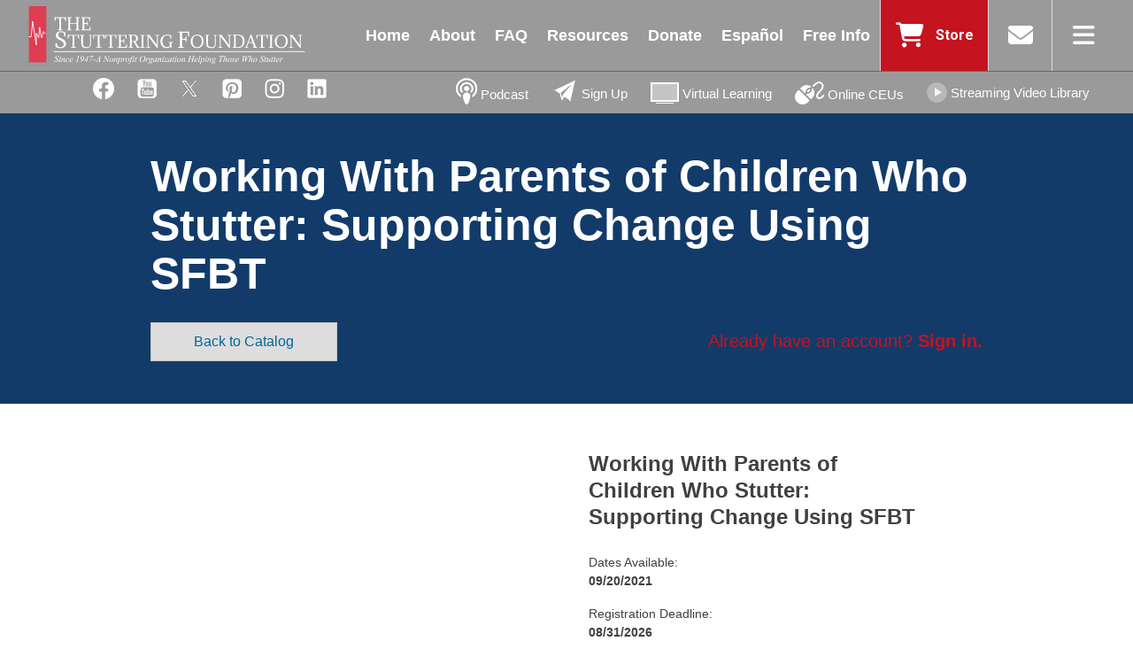

--- FILE ---
content_type: text/html; charset=utf-8
request_url: https://stutteringhelp.org/training/working-parents-children-who-stutter-supporting-change-using-sfbt
body_size: 63725
content:
<!DOCTYPE html>
<html lang="en" dir="ltr">

<head>
<!-- Google Tag Manager -->
<script>(function(w,d,s,l,i){w[l]=w[l]||[];w[l].push({'gtm.start':
new Date().getTime(),event:'gtm.js'});var f=d.getElementsByTagName(s)[0],
j=d.createElement(s),dl=l!='dataLayer'?'&l='+l:'';j.async=true;j.src=
'https://www.googletagmanager.com/gtm.js?id='+i+dl;f.parentNode.insertBefore(j,f);
})(window,document,'script','dataLayer','GTM-K9MC6ZG');</script>
<!-- End Google Tag Manager -->

	<meta http-equiv="x-ua-compatible" content="IE=edge"/>
  <meta http-equiv="Content-Type" content="text/html; charset=utf-8" />
<meta name="description" content="Presented by Ali Berquez &quot;I found the presentation to be really EXCELLENT! Very clear, organized, beautifully presented with role playing videos, very helpful!&quot;-SLP In this one-hour presentation, Ali Berquez, BRIEF Cert. SF Practice, RegRCSLT, RegHCPC, of the Michael Palin Centre for Stammering in London, begins with a short overview of the principles of Solution Focused Brief" />
<meta name="generator" content="Drupal 7 (https://www.drupal.org)" />
<link rel="canonical" href="https://stutteringhelp.org/training/working-parents-children-who-stutter-supporting-change-using-sfbt" />
<link rel="shortlink" href="https://stutteringhelp.org/node/1748" />
<meta property="og:site_name" content="Stuttering Foundation: A Nonprofit Organization Helping Those Who Stutter" />
<meta property="og:type" content="article" />
<meta property="og:url" content="https://stutteringhelp.org/training/working-parents-children-who-stutter-supporting-change-using-sfbt" />
<meta property="og:title" content="Working With Parents of Children Who Stutter: Supporting Change Using SFBT" />
<meta property="og:description" content="Presented by Ali Berquez &quot;I found the presentation to be really EXCELLENT! Very clear, organized, beautifully presented with role playing videos, very helpful!&quot;-SLP In this one-hour presentation, Ali Berquez, BRIEF Cert. SF Practice, RegRCSLT, RegHCPC, of the Michael Palin Centre for Stammering in London, begins with a short overview of the principles of Solution Focused Brief Therapy and then explores how SFBT may be used in therapy with parents of children who stutter." />
<meta property="og:updated_time" content="2026-01-12T10:46:08-05:00" />
<meta property="og:image" content="https://stutteringhelp.org/sites/default/files/oxford_update.jpg" />
  <title>Working With Parents of Children Who Stutter: Supporting Change Using SFBT | Stuttering Foundation: A Nonprofit Organization Helping Those Who Stutter</title>
  <meta name="google-site-verification" content="0c6MC1L1IB7E7EdWS6cWCJSxGUzM8dFvEf3lgvqnl8w" />

  <meta property="og:url" content="http://stutteringhelp.org/" />
  <meta property="og:type" content="website" />
  <meta property="og:title" content="" />

  <meta name="viewport" content="width=320, initial-scale=1">
  <meta name="apple-mobile-web-app-capable" content="yes">
  <meta name="mobile-web-app-capable" content="yes">
  <!-- add to homescreen -->
  <link rel="apple-touch-icon" sizes="57x57" href="/sites/default/files/apple-touch-icon-57x57.png">
  <link rel="apple-touch-icon" sizes="114x114" href="/sites/default/files/apple-touch-icon-114x114.png">
  <link rel="apple-touch-icon" sizes="72x72" href="/sites/default/files/apple-touch-icon-72x72.png">
  <link rel="apple-touch-icon" sizes="144x144" href="/sites/default/files/apple-touch-icon-144x144.png">
  <link rel="apple-touch-icon" sizes="60x60" href="/sites/default/files/apple-touch-icon-60x60.png">
  <link rel="apple-touch-icon" sizes="120x120" href="/sites/default/files/apple-touch-icon-120x120.png">
  <link rel="apple-touch-icon" sizes="76x76" href="/sites/default/files/apple-touch-icon-76x76.png">
  <link rel="apple-touch-icon" sizes="152x152" href="/sites/default/files/apple-touch-icon-152x152.png">
  <link rel="apple-touch-icon" sizes="180x180" href="/sites/default/files/apple-touch-icon-180x180.png">
  <link rel="shortcut icon" href="/sites/default/files/favicon.ico">
  <link rel="icon" type="image/png" href="/sites/default/files/favicon-192x192.png" sizes="192x192">
  <link rel="icon" type="image/png" href="/sites/default/files/favicon-160x160.png" sizes="160x160">
  <link rel="icon" type="image/png" href="/sites/default/files/favicon-96x96.png" sizes="96x96">
  <link rel="icon" type="image/png" href="/sites/default/files/favicon-16x16.png" sizes="16x16">
  <link rel="icon" type="image/png" href="/sites/default/files/favicon-32x32.png" sizes="32x32">
  <meta name="msapplication-TileColor" content="#f74249">
  <meta name="msapplication-TileImage" content="/sites/default/files/mstile-144x144.png">
  <meta name="msapplication-config" content="/sites/default/files/browserconfig.xml">

  <link rel="stylesheet" type="text/css" href="/sites/all/themes/newstutter/ath/style/addtohomescreen.css">
  <link href="https://fonts.googleapis.com/css?family=Roboto:400,700" rel="stylesheet">

  <script src="/sites/all/themes/newstutter/ath/src/addtohomescreen.js"></script>
  <script type="text/javascript">
    //if (screen.width < 900) {
    if( /Android|webOS|iPhone|iPad|iPod|Windows Phone|BlackBerry/i.test(navigator.userAgent) ) {
    //addToHomescreen.removeSession();
      addToHomescreen({
        displayPace: 10080,
        maxDisplayCount: 0
      });
    }
  </script>

  <!-- end add to homescreen -->

  <script type="text/javascript" src="/sites/all/themes/newstutter/scripts/modernizr.js"></script>

  <style type="text/css" media="all">
@import url("https://stutteringhelp.org/modules/system/system.base.css?t44o4n");
@import url("https://stutteringhelp.org/modules/system/system.menus.css?t44o4n");
@import url("https://stutteringhelp.org/modules/system/system.messages.css?t44o4n");
@import url("https://stutteringhelp.org/modules/system/system.theme.css?t44o4n");
</style>
<style type="text/css" media="all">
@import url("https://stutteringhelp.org/modules/aggregator/aggregator.css?t44o4n");
@import url("https://stutteringhelp.org/modules/comment/comment.css?t44o4n");
@import url("https://stutteringhelp.org/modules/field/theme/field.css?t44o4n");
@import url("https://stutteringhelp.org/modules/node/node.css?t44o4n");
@import url("https://stutteringhelp.org/modules/search/search.css?t44o4n");
@import url("https://stutteringhelp.org/modules/user/user.css?t44o4n");
@import url("https://stutteringhelp.org/sites/all/modules/nodeorder/css/nodeorder.css?t44o4n");
@import url("https://stutteringhelp.org/sites/all/modules/views/css/views.css?t44o4n");
@import url("https://stutteringhelp.org/sites/all/modules/media/modules/media_wysiwyg/css/media_wysiwyg.base.css?t44o4n");
</style>
<style type="text/css" media="all">
@import url("https://stutteringhelp.org/sites/all/modules/ctools/css/ctools.css?t44o4n");
@import url("https://stutteringhelp.org/sites/all/modules/print/print_ui/css/print_ui.theme.css?t44o4n");
@import url("https://stutteringhelp.org/sites/all/modules/date/date_api/date.css?t44o4n");
</style>
<style type="text/css" media="all">
@import url("https://stutteringhelp.org/sites/all/themes/newstutter/css/style.css?t44o4n");
</style>
<style type="text/css" media="screen">
@import url("https://stutteringhelp.org/sites/all/themes/newstutter/css/responsive.css?t44o4n");
</style>
  <script type="text/javascript" src="https://stutteringhelp.org/sites/all/modules/jquery_update/replace/jquery/1.12/jquery.min.js?v=1.12.4"></script>
<script type="text/javascript" src="https://stutteringhelp.org/misc/jquery-extend-3.4.0.js?v=1.12.4"></script>
<script type="text/javascript" src="https://stutteringhelp.org/misc/jquery-html-prefilter-3.5.0-backport.js?v=1.12.4"></script>
<script type="text/javascript" src="https://stutteringhelp.org/misc/jquery.once.js?v=1.2"></script>
<script type="text/javascript" src="https://stutteringhelp.org/misc/drupal.js?t44o4n"></script>
<script type="text/javascript" src="https://stutteringhelp.org/sites/all/modules/jquery_update/js/jquery_browser.js?v=0.0.1"></script>
<script type="text/javascript" src="https://stutteringhelp.org/sites/all/modules/jquery_update/replace/ui/external/jquery.cookie.js?v=67fb34f6a866c40d0570"></script>
<script type="text/javascript" src="https://stutteringhelp.org/sites/all/modules/jquery_update/replace/jquery.form/4/jquery.form.min.js?v=4.2.1"></script>
<script type="text/javascript" src="https://stutteringhelp.org/misc/form-single-submit.js?v=7.101"></script>
<script type="text/javascript" src="https://stutteringhelp.org/misc/ajax.js?v=7.101"></script>
<script type="text/javascript" src="https://stutteringhelp.org/sites/all/modules/jquery_update/js/jquery_update.js?v=0.0.1"></script>
<script type="text/javascript" src="https://stutteringhelp.org/sites/all/modules/button_field/js/button_field.ajax.js?t44o4n"></script>
<script type="text/javascript" src="https://stutteringhelp.org/sites/all/modules/views/js/base.js?t44o4n"></script>
<script type="text/javascript" src="https://stutteringhelp.org/misc/progress.js?v=7.101"></script>
<script type="text/javascript" src="https://stutteringhelp.org/sites/all/modules/views/js/ajax_view.js?t44o4n"></script>
<script type="text/javascript" src="https://stutteringhelp.org/sites/all/modules/google_analytics/googleanalytics.js?t44o4n"></script>
<script type="text/javascript" src="https://www.googletagmanager.com/gtag/js?id=UA-11509435-1"></script>
<script type="text/javascript">
<!--//--><![CDATA[//><!--
window.dataLayer = window.dataLayer || [];function gtag(){dataLayer.push(arguments)};gtag("js", new Date());gtag("set", "developer_id.dMDhkMT", true);gtag("config", "UA-11509435-1", {"groups":"default"});
//--><!]]>
</script>
<script type="text/javascript" src="https://stutteringhelp.org/sites/all/themes/newstutter/scripts/site.js?t44o4n"></script>
<script type="text/javascript">
<!--//--><![CDATA[//><!--
jQuery.extend(Drupal.settings, {"basePath":"\/","pathPrefix":"","setHasJsCookie":0,"ajaxPageState":{"theme":"newstutter","theme_token":"3PTVae9_7YybBkijMcdxI9bnwMjyo3qzB6CSdcj0fxs","jquery_version":"1.12","jquery_version_token":"-zUXOquntwBCIO0Wg1_ycRzySTXT_HXtPqLxnGwgoNo","js":{"sites\/all\/modules\/jquery_update\/replace\/jquery\/1.12\/jquery.min.js":1,"misc\/jquery-extend-3.4.0.js":1,"misc\/jquery-html-prefilter-3.5.0-backport.js":1,"misc\/jquery.once.js":1,"misc\/drupal.js":1,"sites\/all\/modules\/jquery_update\/js\/jquery_browser.js":1,"sites\/all\/modules\/jquery_update\/replace\/ui\/external\/jquery.cookie.js":1,"sites\/all\/modules\/jquery_update\/replace\/jquery.form\/4\/jquery.form.min.js":1,"misc\/form-single-submit.js":1,"misc\/ajax.js":1,"sites\/all\/modules\/jquery_update\/js\/jquery_update.js":1,"sites\/all\/modules\/button_field\/js\/button_field.ajax.js":1,"sites\/all\/modules\/views\/js\/base.js":1,"misc\/progress.js":1,"sites\/all\/modules\/views\/js\/ajax_view.js":1,"sites\/all\/modules\/google_analytics\/googleanalytics.js":1,"https:\/\/www.googletagmanager.com\/gtag\/js?id=UA-11509435-1":1,"0":1,"sites\/all\/themes\/newstutter\/scripts\/site.js":1},"css":{"modules\/system\/system.base.css":1,"modules\/system\/system.menus.css":1,"modules\/system\/system.messages.css":1,"modules\/system\/system.theme.css":1,"modules\/aggregator\/aggregator.css":1,"modules\/comment\/comment.css":1,"modules\/field\/theme\/field.css":1,"modules\/node\/node.css":1,"modules\/search\/search.css":1,"modules\/user\/user.css":1,"sites\/all\/modules\/nodeorder\/css\/nodeorder.css":1,"sites\/all\/modules\/views\/css\/views.css":1,"sites\/all\/modules\/media\/modules\/media_wysiwyg\/css\/media_wysiwyg.base.css":1,"sites\/all\/modules\/ctools\/css\/ctools.css":1,"sites\/all\/modules\/print\/print_ui\/css\/print_ui.theme.css":1,"sites\/all\/modules\/date\/date_api\/date.css":1,"sites\/all\/themes\/newstutter\/css\/style.css":1,"sites\/all\/themes\/newstutter\/css\/responsive.css":1}},"views":{"ajax_path":"\/views\/ajax","ajaxViews":{"views_dom_id:ec145f9879e3654ef3151cd9e66c8934":{"view_name":"training","view_display_id":"block_1","view_args":"1748\/129","view_path":"node\/1748","view_base_path":"training","view_dom_id":"ec145f9879e3654ef3151cd9e66c8934","pager_element":0}}},"urlIsAjaxTrusted":{"\/views\/ajax":true,"\/training\/working-parents-children-who-stutter-supporting-change-using-sfbt":true},"googleanalytics":{"account":["UA-11509435-1"],"trackOutbound":1,"trackMailto":1,"trackDownload":1,"trackDownloadExtensions":"7z|aac|arc|arj|asf|asx|avi|bin|csv|doc(x|m)?|dot(x|m)?|exe|flv|gif|gz|gzip|hqx|jar|jpe?g|js|mp(2|3|4|e?g)|mov(ie)?|msi|msp|pdf|phps|png|ppt(x|m)?|pot(x|m)?|pps(x|m)?|ppam|sld(x|m)?|thmx|qtm?|ra(m|r)?|sea|sit|tar|tgz|torrent|txt|wav|wma|wmv|wpd|xls(x|m|b)?|xlt(x|m)|xlam|xml|z|zip"}});
//--><!]]>
</script>

  
  <script type="text/javascript" src="/sites/all/themes/newstutter/jquery.example.js"></script>
    <script type="text/javascript">
jQuery(document).ready(function() {

  /* spacing for CEU - Video products */
  var previousString = "";
  jQuery('td.views-field-title a').each(function() {
    if  (previousString != "" && previousString.indexOf(jQuery(this).html().substring(0,10)) == -1) {
      jQuery(this).parent().parent().before('<tr><td style="padding:10px;">&nbsp;</td></tr>');
    //console.log(previousString + " compared with "+ jQuery(this).html() + " = "+previousString.localeCompare(jQuery(this).html()));
    console.log(jQuery(this).html());
    }
    previousString = jQuery(this).html();
  });

//var nid1 = jQuery('.view-slideshow .views-row-1 .views-field-nid .field-content').text();
//var nid2 = jQuery('.view-slideshow .views-row-2 .views-field-nid .field-content').text();
//var nid3 = jQuery('.view-slideshow .views-row-3 .views-field-nid .field-content').text();
//var nid4 = jQuery('.view-slideshow .views-row-4 .views-field-nid .field-content').text();
//jQuery('<img height="25" width="35" src="/sites/default/files/' +  nid1 + '-bg.jpg" />').prependTo('.view-footer #one');
//jQuery('<img height="25" width="35" src="/sites/default/files/' +  nid2 + '-bg.jpg" />').prependTo('.view-footer #two');
//jQuery('<img height="25" width="35" src="/sites/default/files/' +  nid3 + '-bg.jpg" />').prependTo('.view-footer #three');
//jQuery('<img height="25" width="35" src="/sites/default/files/' +  nid4 + '-bg.jpg" />').prependTo('.view-footer #four');


jQuery('.view-slideshow .view-footer .prevnext').click(function(e){
  e.preventDefault();
  jQuery(this).addClass("prevnextactive").siblings().removeClass("prevnextactive");

});

jQuery('.view-slideshow .view-footer #one').click(function () {
      jQuery('.view-slideshow .views-row').fadeOut("fast", "linear");
      jQuery('.view-slideshow .views-row-1').fadeIn("slow", "linear");
	  return false;
});
jQuery('.view-slideshow .view-footer #two').click(function () {
      jQuery('.view-slideshow .views-row').fadeOut("fast", "linear");
      jQuery('.view-slideshow .views-row-2').fadeIn("slow", "linear");
	  return false;
});
jQuery('.view-slideshow .view-footer #three').click(function () {
      jQuery('.view-slideshow .views-row').fadeOut("fast", "linear");
      jQuery('.view-slideshow .views-row-3').fadeIn("slow", "linear");
	  return false;
});
jQuery('.view-slideshow .view-footer #four').click(function () {
	  jQuery('.view-slideshow .views-row').fadeOut("fast", "linear");
      jQuery('.view-slideshow .views-row-4').fadeIn("slow", "linear");
	  return false;
});
jQuery('#ccform #edit-submitted-email').example("Email");


  // Make outside links in slideshow open into a new window.
  var external = RegExp('^((f|ht)tps?:)?//(?!' + location.host + ')');
  jQuery('.slideimglink').click(function(e){
    e.preventDefault();
    var href = jQuery(this).attr('href');
    if (external.test(href) || href.match(/.pdf$/)) {
      var win = window.open(href, '_blank');
      win.focus();
    } else {
      window.location = href;
    }
  });

});
</script>

  <script type="text/javascript">
  jQuery(document).ready(function() {
});
</script>

<!-- pinterest -->
<script
    type="text/javascript"
    async defer
    src="//assets.pinterest.com/js/pinit.js"
></script>

<script type="text/javascript" src="/sites/all/themes/newstutter/scripts/newstutter.js"></script>

<!-- google share -->
<script src="https://apis.google.com/js/platform.js" async defer></script>

<!-- Facebook Pixel Code -->
<script>
!function(f,b,e,v,n,t,s)
{if(f.fbq)return;n=f.fbq=function()
{n.callMethod? n.callMethod.apply(n,arguments):n.queue.push(arguments)}
;
if(!f._fbq)f._fbq=n;n.push=n;n.loaded=!0;n.version='2.0';
n.queue=[];t=b.createElement(e);t.async=!0;
t.src=v;s=b.getElementsByTagName(e)[0];
s.parentNode.insertBefore(t,s)}(window, document,'script',
'https://connect.facebook.net/en_US/fbevents.js');
fbq('init', '728556337483700');
fbq('track', 'PageView');
</script>
<noscript><img height="1" width="1" style="display:none"
src="https://www.facebook.com/tr?id=728556337483700&ev=PageView&noscript=1"
/></noscript>
<!-- End Facebook Pixel Code -->
</head>

<body class="html not-front not-logged-in no-sidebars page-node page-node- page-node-1748 node-type-training i18n-en" >
<!-- Google Tag Manager (noscript) -->
<noscript><iframe src="https://www.googletagmanager.com/ns.html?id=GTM-K9MC6ZG "
height="0" width="0" style="display:none;visibility:hidden"></iframe></noscript>
<!-- End Google Tag Manager (noscript) -->

  <!-- facebook share -->
  <div id="fb-root"></div>
<script>(function(d, s, id) {
  var js, fjs = d.getElementsByTagName(s)[0];
  if (d.getElementById(id)) return;
  js = d.createElement(s); js.id = id;
  js.src = "//connect.facebook.net/en_US/sdk.js#xfbml=1&version=v2.5";
  fjs.parentNode.insertBefore(js, fjs);
}(document, 'script', 'facebook-jssdk'));</script>

   <!-- /.region -->
  <div id="wrapper" class="c-wrapper clearfix">
  <header role="banner" class="c-header o-band o-band--flush t-bg--gray">

	<section class="c-header__wrap o-grid--wide">
		<div class="c-header__logo-cont">
			<a href="/" title="Home" rel="home" class="c-header__logo">&nbsp;</a>
		</div>
		<nav class="c-header__links">
			<div class="region region-navigation">
  <section id="block-menu-menu-menu-secondary-menu" class="block block-menu">

      
  <div class="content">
    <ul class="menu"><li class="first leaf"><a href="https://www.stutteringhelp.org/">Home</a></li>
<li class="leaf"><a href="https://www.stutteringhelp.org/about">About</a></li>
<li class="leaf"><a href="/faq">FAQ</a></li>
<li class="leaf"><a href="/resources-0">Resources</a></li>
<li class="leaf"><a href="/donate">Donate</a></li>
<li class="leaf"><a href="https://www.tartamudez.org/">Español</a></li>
<li class="last leaf"><a href="/content/request-free-info-0">Free Info</a></li>
</ul>  </div>
  
</section> <!-- /.block -->
</div>
 <!-- /.region -->
		</nav>
		<nav class="c-header__icons">
			<ul>
				<li class="c-header__menu--red">
					<a href="https://store.stutteringhelp.org/" target="_blank" class="c-icon c-header__icon c-icon--cart">
						<span>Store</span>
					</a>
				</li>
				<li><a href="/contact-us" class="c-icon c-header__icon c-icon--mail"></a></li>
				<li><a href="#" class="c-icon c-header__icon c-icon--nav j-open-menu"></a></li>
			</ul>
		</nav>
  </section>
	<nav class="c-header__menu--dropdown">
	<div class="c-header__search">
		<form action="/training/working-parents-children-who-stutter-supporting-change-using-sfbt" method="post" id="search-block-form--2" accept-charset="UTF-8"><div><div class="container-inline">
      <h2 class="element-invisible">Search form</h2>
    <div class="form-item form-type-textfield form-item-search-block-form">
  <label class="element-invisible" for="edit-search-block-form--4">Search </label>
 <input title="Enter the terms you wish to search for." type="text" id="edit-search-block-form--4" name="search_block_form" value="" size="15" maxlength="128" class="form-text" />
</div>
<div class="form-actions form-wrapper" id="edit-actions--2"><input type="submit" id="edit-submit--2" name="op" value="Search" class="form-submit" /></div><input type="hidden" name="form_build_id" value="form-7gEMkwNysTPI2VUhpNgpz32jQ6y8x1GLZ6iQLdAGBAk" />
<input type="hidden" name="form_id" value="search_block_form" />
</div>
</div></form>	</div>
		<ul class="c-header__menu--drop"><li><a href="/">Home</a></li>
<li><a href="/donate" class="donate-link">Donate</a></li>
<li><a href="https://www.tartamudez.org/">Español</a></li>
<li><a href="https://www.stutteringhelp.org/podcast">Podcast</a></li>
<li><a href="https://www.stutteringhelp.org/content/email-signup">Sign Up</a></li>
<li><a href="/training">Online CEUs</a></li>
<li><a href="/content/request-free-info-0">Free Info</a></li>
<li><a href="http://thestutteringfoundation.vhx.tv/">Streaming Video Library</a></li>
<li><a href="/Virtuallearning">Virtual Learning</a></li>
<li><a href="/about">About</a></li>
<li class="has-dropdown"><a href="/facts" title="The Facts">The Facts</a><ul><li><a href="/basic-research" title="Basic Research">Basic Research</a></li>
</ul></li>
<li><a href="http://www.stutteringhelp.org/faq" title="FAQ">FAQ</a></li>
<li class="has-dropdown"><a class="nolink" tabindex="0">Resources</a><ul><li><a href="/brochures" title="Brochures">Free Brochures</a></li>
<li><a href="/free-e-books">Free E-Books</a></li>
<li><a href="/videos" title="Videos">Free Videos</a></li>
<li><a href="http://www.stutteringhelp.org/webinars">Virtual Learning</a></li>
<li><a href="http://www.stutteringhelp.org/blog" title="Blog">Blog</a></li>
<li><a href="/magazinesnewsletters">Magazines/Newsletters</a></li>
<li><a href="http://www.stutteringhelp.org/libraries-information">Check your Library</a></li>
<li><a href="http://www.stutteringhelp.org/books-stuttering">Books Related to Stuttering</a></li>
<li><a href="http://www.stutteringhelp.org/catalog">Product LIst</a></li>
<li><a href="https://content.yudu.com/web/4318c/0A44tp3/Catalog/index.html" target="_blank">E-catalog</a></li>
<li><a href="http://www.stutteringhelp.org/links-related-websites">Links</a></li>
<li><a href="http://www.stutteringhelp.org/translations">Translations</a></li>
<li><a href="https://www.stutteringhelp.org/podcast">Podcasts</a></li>
</ul></li>
<li class="has-dropdown"><a title="Press Room" class="nolink" tabindex="0">Press Room</a><ul><li><a href="/media-resources">Media Resources</a></li>
<li><a href="/pressreleases">Press Releases</a></li>
<li><a href="/public-service-ads">Public Service Ads</a></li>
<li><a href="/famouspeople">Famous People Who Stutter</a></li>
<li><a href="https://www.stutteringhelp.org/content/radio-public-service-announcements#">Radio Public Service Announcements</a></li>
</ul></li>
<li class="has-dropdown"><a class="choose-link nolink" tabindex="0">Choose Your Community</a><ul><li><a href="/content/parents-pre-schoolers">Parents of Preschoolers</a></li>
<li><a href="/content/parents-school-aged-children">Parents of School-Age Children</a></li>
<li><a href="/kids">Just for Kids</a></li>
<li><a href="/teens">Teens</a></li>
<li><a href="/adults">Adults</a></li>
<li><a href="/teachers">Teachers</a></li>
<li><a href="/speech-language-pathologists">Speech-Language Pathologists</a></li>
<li><a href="/physicians">Physicians/Medical Professionals</a></li>
<li><a href="/employers">Employers</a></li>
</ul></li>
</ul>	</nav>

</header>

<div class="c-subheader__wrap">
  <div class="c-subheader">
		<div class="c-subheader__left">
			<a href="http://www.facebook.com/stutteringhelp" target="_blank"><img src="/sites/all/themes/newstutter/images/subheader_facebook.png"></a></a>
			<a href="http://www.youtube.com/user/stutteringfdn" target="_blank"><img src="/sites/all/themes/newstutter/images/subheader_youtube.gif"></a>
			<a href="https://twitter.com/stutteringfdn" target="_blank"><img src="/sites/all/themes/newstutter/images/subheader_X.gif"></a>
			<a href="http://pinterest.com/stutteringfdn/" target="_blank"><img src="/sites/all/themes/newstutter/images/subheader_pinterest.gif"></a>
			<a href="https://instagram.com/stutteringfdn/" target="_blank"><img src="/sites/all/themes/newstutter/images/subheader_instagram.gif"></a>
			<a href="https://www.linkedin.com/company/stutteringfdn" target="_blank"><img src="/sites/all/themes/newstutter/images/subheader_linkedin.gif"></a>
		</div>
		<div class="c-subheader__right">
			<a href="/podcast" style="position:relative;top:-3px;"><img src="/sites/all/themes/newstutter/images/subheader_podcast.png"> Podcast</a>
			<a href="/content/email-signup" style="position:relative;top:-3px;"><img src="/sites/all/themes/newstutter/images/subheader_joinus.png"> Sign Up</a>
			<a href="/webinars"><img src="/sites/all/themes/newstutter/images/subheader_webinars.gif"> Virtual Learning</a>
			<a href="/training"><img src="/sites/all/themes/newstutter/images/subheader_online.gif"> Online CEUs</a>
			<a href="http://thestutteringfoundation.vhx.tv/" target="_blank"><img src="/sites/all/themes/newstutter/images/subheader_streaming.gif"> Streaming Video Library</a>
		</div>
	</div>
	</div>
  <div class="c-page__title"> <div class="o-grid">
  <h1>Working With Parents of Children Who Stutter: Supporting Change Using SFBT</h1>
<p class="back-link"><a href="/training">Back to Catalog</a></p>
<div class="litmos-link"><a href="https://stutteringhelp.litmos.com" target="_blank">Already have an account? <strong>Sign in.</strong></a></div>
</div></div>
  <!-- #skip-link -->
  <div id="skip-link">
    <a href="#main-content" class="element-invisible element-focusable">Skip to main content</a>
        <a href="#navigation" class="element-invisible element-focusable">Skip to navigation</a>
      </div>
  <!-- end skip-link -->

<section id="topcontent" class="clearfix">
  <div class="o-grid">
      </div>
</section>

<section class="c-main o-grid">
  
    <main id="main" role="main" class="clearfix sm-12 md-12 lg-12">
  


     <a id="main-content"></a>
    


            

    <div class="region region-content">
  <section id="block-block-29" class="block block-block">

      
  <div class="content">
     <!-- subnav bottom -->
<section class="clearfix subnav-bottom" role="subnav" id="subnav"> <div class="region region-subnav">
  <section class="block block-nice-menus" id="block-nice-menus-2">

      
  <div class="content">
    <ul id="nice-menu-2" class="nice-menu nice-menu-down nice-menu-menu-information"><li class="menu-1003 menu-path-node-564 first odd "><a title="" href="/content/parents-pre-schoolers">Parents of <br>Preschoolers</a></li>
<li class="menu-1004 menu-path-node-565  even "><a title="" href="/content/parents-school-aged-children">Parents of <br>School-Age Children</a></li>
<li class="menu-437 menu-path-node-465  odd "><a title="" href="/kids">Just for Kids</a></li>
<li class="menu-438 menu-path-node-466  even "><a title="" href="/teens">Teens</a></li>
<li class="menu-439 menu-path-node-467  odd "><a title="" href="/adults">Adults</a></li>
<li class="menu-440 menu-path-node-468  even "><a title="" href="/teachers">Teachers</a></li>
<li class="menu-441 menu-path-node-482  odd "><a title="" href="/speech-language-pathologists">Speech-Language <br>Pathologists</a></li>
<li class="menu-442 menu-path-node-483  even "><a title="" href="/physicians">Physicians</a></li>
<li class="menu-443 menu-path-node-484  odd last"><a title="" href="/employers">Employers</a></li>
</ul>
  </div>
  
</section> <!-- /.block -->
</div>
 <!-- /.region -->
 </section>
<!-- end subnav bottom -->   </div>
  
</section> <!-- /.block -->
<section id="block-system-main" class="block block-system">

      
  <div class="content">
    <div  about="/training/working-parents-children-who-stutter-supporting-change-using-sfbt" typeof="sioc:Item foaf:Document" class="ds-1col node node-training view-mode-full  clearfix">

  
    <div class="c-node-training-intro">
    <div class="c-node-training-intro__left c-node-training-intro__video">
      <iframe style="position: absolute; top: 0; left: 0; width: 100%; height: 100%;" src="https://www.youtube.com/embed/B8WKnjp6_lg?rel=0&amp;showinfo=0" frameborder="0" allow="autoplay; encrypted-media" allowfullscreen></iframe>    </div>
    <div class="c-node-training-intro__right">
      <h1 class="c-node-training-intro__title">Working With Parents of Children Who Stutter: Supporting Change Using SFBT</h1>
      <div class="c-node-training-info__dates"><span class="label-above c-node-training-info__label">Dates Available:&nbsp;</span><span class="c-node-training-info__date"><span  property="dc:date" datatype="xsd:dateTime" content="2021-09-20T00:00:00-04:00" class="date-display-single">09/20/2021</span></span></div>      <div class="c-node-training-info__dates"><span class="label-above c-node-training-info__label">Registration Deadline:&nbsp;</span><span class="c-node-training-info__date"><span  property="dc:date" datatype="xsd:dateTime" content="2026-08-31T00:00:00-04:00" class="date-display-single">08/31/2026</span></span></div>    </div>
  </div>

  <div class="c-node-training-inner">
    <div class="c-node-training-content">
      <p><span style="font-size: x-large;"><strong>Presented by Ali Berquez</strong></span></p>
<p><span style="color: #ff0000;"><strong><em>"I found the presentation to be really EXCELLENT! Very clear, organized, beautifully presented with role playing videos, very helpful!"</em></strong>-SLP</span></p>
<p>In this one-hour presentation, <strong>Ali Berquez</strong>, BRIEF Cert. SF Practice, RegRCSLT, RegHCPC, of the Michael Palin Centre for Stammering in London, begins with a short overview of the principles of Solution Focused Brief Therapy and then explores how SFBT may be used in therapy with parents of children who stutter.</p>
<p>Shared goal setting using SFBT methods helps clinicians to establish what parents want from therapy and fosters a respectful partnership. SFBT also enables parents to focus on the resources and strengths in the family; to notice what’s going well and build optimism and hope. It fosters a progressive narrative, recognizing that one change in the system will have a ripple effect and lead to wider changes.</p>
<p>This presentation describes how therapists can use the principles of SFBT to explore parents’ expectations from therapy, agree on shared goals and support a process of change through solution focused conversations.</p>
<p><strong>Learning Outcomes:</strong><br />As a result of this activity, participants will be able to <br /><br />1.    describe essential principles and practice of solution focused brief therapy;<br />2.    discuss the rationale and benefit of involving parents of CWS in the therapeutic process;<br />3.    describe how to agree shared goals from therapy; and<br />4.    discuss how to support change over time with parents of CWS.<br /><br /></p>
<p> <img src="[data-uri]" width="500" /></p>
<p><strong>DISCLOSURES</strong><br />Financial: Ms. Berquez received an honorarium as Invited Speaker for the Stuttering Foundation Inaugural Presentation.<br />Non-Financial: Ms Berquez has no non-financial relationships to disclose.</p>
<p><strong>SATISFACTORY COMPLETION:</strong> Course takers must earn a passing score on a multiple-choice test in order to achieve satisfactory completion.</p>
<p><br /><br /></p>
    </div>

    <div class="c-node-training-info c-node-training-info--conden">
      <p>We offer <strong>two versions</strong> of every online course. The CEU Assessment Only version of each course is for those who previously purchased the course DVD or book and are now interested in purchasing access to the test only in order to earn ASHA CEUs for the material. The Video/Book plus CEU Assessment version is the complete package and allows you to study the material and immediately take the assessment to earn your ASHA CEUs.</p>
    </div>
        <div class="c-node-training-box">
          <div class="c-node-training-box__box">
        <h4 class="c-node-training-box__title">Working With Parents of Children Who Stutter: Supporting Change Using SFBT</h4>
        <span class="c-node-training-info__tag">(CEU Assessment Only)</span>
        <span class="c-node-training-info__price ">$10</span>        <span class="c-node-training-info__link c-btn__field"><a href="https://stutteringhelp.litmos.com/self-signup/register/2124620" target="_blank">Register</a></span>
      </div>
              <div class="c-node-training-box__box c-node-training-box__box--red">
        <h4 class="c-node-training-box__title">Working With Parents of Children Who Stutter: Supporting Change Using SFBT</h4>
        <span class="c-node-training-info__tag">(Video/Books + CEU Assessment)</span>
        <span class="c-node-training-info__price">$10</span>        <span class="c-node-training-info__link c-btn__field"><a href="https://stutteringhelp.litmos.com/self-signup/register/2102667" target="_blank">Register</a></span>
      </div>
    
    </div>

    <div class="c-node-training-info">
      <div class="c-node-training-info__left">
        <p><strong>*If you are not an ASHA member, you can still take our Continuing Education courses.</strong> Simply enter "NA" in the ASHA Number blank when filling in your profile information.</p>
        <p><strong>Expiration Dates:</strong> You must complete and pass the CEU assessment for each course BEFORE the expiration date indicated for the course. We cannot report CEUs earned after the course expiration date to ASHA.</p>
        <p>As a nonprofit Foundation, we strive to keep our prices to the bare minimum to better serve those who stutter. As most products are available at or below cost, purchases — including online continuing education courses — are nonrefundable. It is gifts from donors that enable us to offer quality products at these affordable prices.</p>
      </div>
      <div class="c-node-training-info__right">
        <p><img src="/sites/all/themes/stutter/images/creditcards.png" alt="We accept all major credit cards."></p>
        <p>If you are the registering agent for a group of five or more participants, please contact us at 901-761-0343 to arrange registration. We will require a roster of participants that includes NAME, EMAIL, AND ASHA NUMBER. Thank you.</p>
        <p>If you have additional questions about online CEUs, please contact us at info@stutteringhelp.org or call 912-638-3416</p>
        <p><strong>We accept all major credit cards after you click on the PayPal link during checkout.</strong></p>
      </div>
    </div>
  </div>

</div>

  </div>
  
</section> <!-- /.block -->
<section id="block-views-training-block-1" class="block block-views">

        <h2 >Similar Products</h2>
    
  <div class="content">
    <div class="view view-training view-id-training view-display-id-block_1 view-dom-id-ec145f9879e3654ef3151cd9e66c8934">
        
  
  
      <div class="view-content">
        <div class="views-row views-row-1 views-row-odd views-row-first">
      
  <div class="views-field views-field-field-training-product-image">        <div class="field-content"><img typeof="foaf:Image" src="https://stutteringhelp.org/sites/default/files/Oxford2017-Carmen%27s%20Cover.jpg" width="1920" height="1080" alt="" /></div>  </div>  
  <div class="views-field views-field-title">        <span class="field-content"><a href="/training/achieving-successful-behaviour-change-introducing-systematic-method-change-behaviour">Achieving Successful Behaviour Change:  Introducing a Systematic Method to Change Behaviour</a></span>  </div>  
  <div class="views-field views-field-view-node">        <span class="field-content c-btn__field"><a href="/training/achieving-successful-behaviour-change-introducing-systematic-method-change-behaviour">Learn More</a></span>  </div>  </div>
  <div class="views-row views-row-2 views-row-even">
      
  <div class="views-field views-field-field-training-product-image">        <div class="field-content"><img typeof="foaf:Image" src="https://stutteringhelp.org/sites/default/files/adhd_resized_1.png" width="238" height="238" alt="" /></div>  </div>  
  <div class="views-field views-field-title">        <span class="field-content"><a href="/training/adhd-children-who-stutter">ADHD &amp; Children Who Stutter</a></span>  </div>  
  <div class="views-field views-field-view-node">        <span class="field-content c-btn__field"><a href="/training/adhd-children-who-stutter">Learn More</a></span>  </div>  </div>
  <div class="views-row views-row-3 views-row-odd views-row-last">
      
  <div class="views-field views-field-field-training-product-image">        <div class="field-content"><img typeof="foaf:Image" src="https://stutteringhelp.org/sites/default/files/Advice.png" width="450" height="253" alt="" /></div>  </div>  
  <div class="views-field views-field-title">        <span class="field-content"><a href="/training/advice-those-who-stutter">Advice to Those Who Stutter</a></span>  </div>  
  <div class="views-field views-field-view-node">        <span class="field-content c-btn__field"><a href="/training/advice-those-who-stutter">Learn More</a></span>  </div>  </div>
    </div>
  
  
  
  
      <div class="view-footer">
      <div class="clearfix"></div>
    </div>
  
  
</div>  </div>
  
</section> <!-- /.block -->
</div>
 <!-- /.region -->

    <section id="bottom"></section>
	</main>
  <!-- /#main -->

    </section>
<footer role="contentinfo" class="c-footer o-band o-band--top">

	<section class="t-bg--pampas t-color--thunderbird">
		<div class="o-grid o-grid--wide">

			<div class="sm-12 lg-4">

				<div class="sm-12 md-12 lg-12 c-footer__search">
					<a href="/" title="Home" rel="home" class="c-footer__logo"></a>
					<form action="/training/working-parents-children-who-stutter-supporting-change-using-sfbt" method="post" id="search-block-form--3" accept-charset="UTF-8"><div><div class="container-inline">
      <h2 class="element-invisible">Search form</h2>
    <div class="form-item form-type-textfield form-item-search-block-form">
  <label class="element-invisible" for="edit-search-block-form--6">Search </label>
 <input title="Enter the terms you wish to search for." type="text" id="edit-search-block-form--6" name="search_block_form" value="" size="15" maxlength="128" class="form-text" />
</div>
<div class="form-actions form-wrapper" id="edit-actions--3"><input type="submit" id="edit-submit--3" name="op" value="Search" class="form-submit" /></div><input type="hidden" name="form_build_id" value="form-0VtSHqSeB3V4TPrEpFUr4YBYbnucOx78rgu555Bg2B4" />
<input type="hidden" name="form_id" value="search_block_form" />
</div>
</div></form>					<div class="sm-12 md-12 lg-12 c-footer__connect">
						<ul class="c-footer__social">
							<li>
								<a href="http://www.facebook.com/stutteringhelp" target="_blank" class="c-icon c-icon--facebook"></a>
							</li>
							<li>
								<a href="http://www.youtube.com/user/stutteringfdn" target="_blank" class="c-icon c-icon--youtube"></a>
							</li>
							<li>
								<a href="https://twitter.com/stutteringfdn" target="_blank" class="c-icon c-icon--twitter"></a>
							</li>
							<li>
								<a href="http://pinterest.com/stutteringfdn/" target="_blank" class="c-icon c-icon--pinterest"></a>
							</li>
							<li>
								<a href="https://instagram.com/stutteringfdn/" target="_blank" class="c-icon c-icon--instagram"></a>
							</li>
							<li>
								<a href="https://www.linkedin.com/company/stutteringfdn" target="_blank" class="c-icon c-icon--linkedin"></a>
							  </li>
						</ul>
					</div>

					<section class="c-footer__container o-grid t-text-left">

						<p class="c-footer__text">All material Copyright © 1991-2026 Stuttering Foundation of America. <span></span><br />
							<a href="/terms-use">Terms Of Use</a>&nbsp;&nbsp;&nbsp;<a href="/privacy-statement">Privacy Statement</a>&nbsp;&nbsp;&nbsp;<a class="email" title="Feedback EMail" href="#" onclick="javascript:window.location='mailto:info@StutteringHelp.org?subject=Stuttering Foundation Website Feedback&amp;body=Please enter your feedback here...%0A%0A%0A%0ACurrent Page: ' + window.location;">Feedback</a></p>

					</section>
				</div>

			</div>

		  <div class="sm-12 lg-8 t-hide__small-medium">
			  <ul class="c-header__menu--drop"><li><a href="/">Home</a></li>
<li><a href="/donate" class="donate-link">Donate</a></li>
<li><a href="https://www.tartamudez.org/">Español</a></li>
<li><a href="https://www.stutteringhelp.org/podcast">Podcast</a></li>
<li><a href="https://www.stutteringhelp.org/content/email-signup">Sign Up</a></li>
<li><a href="/training">Online CEUs</a></li>
<li><a href="/content/request-free-info-0">Free Info</a></li>
<li><a href="http://thestutteringfoundation.vhx.tv/">Streaming Video Library</a></li>
<li><a href="/Virtuallearning">Virtual Learning</a></li>
<li><a href="/about">About</a></li>
<li class="has-dropdown"><a href="/facts" title="The Facts">The Facts</a><ul><li><a href="/basic-research" title="Basic Research">Basic Research</a></li>
</ul></li>
<li><a href="http://www.stutteringhelp.org/faq" title="FAQ">FAQ</a></li>
<li class="has-dropdown"><a class="nolink" tabindex="0">Resources</a><ul><li><a href="/brochures" title="Brochures">Free Brochures</a></li>
<li><a href="/free-e-books">Free E-Books</a></li>
<li><a href="/videos" title="Videos">Free Videos</a></li>
<li><a href="http://www.stutteringhelp.org/webinars">Virtual Learning</a></li>
<li><a href="http://www.stutteringhelp.org/blog" title="Blog">Blog</a></li>
<li><a href="/magazinesnewsletters">Magazines/Newsletters</a></li>
<li><a href="http://www.stutteringhelp.org/libraries-information">Check your Library</a></li>
<li><a href="http://www.stutteringhelp.org/books-stuttering">Books Related to Stuttering</a></li>
<li><a href="http://www.stutteringhelp.org/catalog">Product LIst</a></li>
<li><a href="https://content.yudu.com/web/4318c/0A44tp3/Catalog/index.html" target="_blank">E-catalog</a></li>
<li><a href="http://www.stutteringhelp.org/links-related-websites">Links</a></li>
<li><a href="http://www.stutteringhelp.org/translations">Translations</a></li>
<li><a href="https://www.stutteringhelp.org/podcast">Podcasts</a></li>
</ul></li>
<li class="has-dropdown"><a title="Press Room" class="nolink" tabindex="0">Press Room</a><ul><li><a href="/media-resources">Media Resources</a></li>
<li><a href="/pressreleases">Press Releases</a></li>
<li><a href="/public-service-ads">Public Service Ads</a></li>
<li><a href="/famouspeople">Famous People Who Stutter</a></li>
<li><a href="https://www.stutteringhelp.org/content/radio-public-service-announcements#">Radio Public Service Announcements</a></li>
</ul></li>
<li class="has-dropdown"><a class="choose-link nolink" tabindex="0">Choose Your Community</a><ul><li><a href="/content/parents-pre-schoolers">Parents of Preschoolers</a></li>
<li><a href="/content/parents-school-aged-children">Parents of School-Age Children</a></li>
<li><a href="/kids">Just for Kids</a></li>
<li><a href="/teens">Teens</a></li>
<li><a href="/adults">Adults</a></li>
<li><a href="/teachers">Teachers</a></li>
<li><a href="/speech-language-pathologists">Speech-Language Pathologists</a></li>
<li><a href="/physicians">Physicians/Medical Professionals</a></li>
<li><a href="/employers">Employers</a></li>
</ul></li>
</ul>		  </div>

		</div>
	</section>

</footer>
<!-- /#footer -->
</div>
<!-- /#wrapper -->
   <!-- /.region -->

    <script src="https://cdnjs.cloudflare.com/ajax/libs/lity/2.3.1/lity.min.js"></script>

  <!-- Facebook -->
  <div id="fb-root"></div>
  <script>(function(d, s, id) {
  var js, fjs = d.getElementsByTagName(s)[0];
  if (d.getElementById(id)) return;
  js = d.createElement(s); js.id = id;
  js.src = 'https://connect.facebook.net/es_LA/sdk.js#xfbml=1&version=v3.2';
  fjs.parentNode.insertBefore(js, fjs);
}(document, 'script', 'facebook-jssdk'));</script>
  <!-- END Facebook -->

</body>

</html>


--- FILE ---
content_type: text/css
request_url: https://stutteringhelp.org/sites/all/themes/newstutter/css/legacy.css
body_size: 47515
content:

/* Drupal 7 Framework - Created by AndrÃ© Griffin
------------------------------------------------
[Table of contents]

 0.Reset
 1.Global
 2.Layout
 3.Main
 4.Sidebars
 5.Header
 6.Navigation
 7.Nodes
 8.Comments
 9.Blocks
10.Footer
11.CSS Support

[Font sizes - based on 75%/12px body font-size]
36px = 3em
30 = 2.5em
24px = 2em
18px = 1.5em
16px = 1.333333em
15px = 1.2em
14px = 1.1667em
12px = 1em
11px = .9167em
10 = .8333em

Equation for font sizing:
-Desired px Ã· Default (or parent) px = em size
------------------------------------------------*/



/**
 * 1.GLOBAL
 */

body {
  overflow-x: hidden;
}

body {
  background: #fff;
  /* url(../images/body-bg.jpg) top left repeat-x #fff;*/
  color: #2b2b2b;
  font-family: 'Roboto', Lucida Grande, Verdana, Arial, sans-serif;
  font-size: 75%;
  line-height: 1.5;
  margin: 0;
  padding: 0;
}

blockquote,
q {
  padding-left: 20px;
  padding-right: 20px;
}

p {
  margin: 0 0 1.5em 0;
}


li a.active {
  color: #069;
  outline: none;
  text-decoration: underline;
}

/* Common Styling */

li ul,
li ol {
  margin: 0;
}

ul,
ol {
  margin: 0 1.5em 1.5em 0;
  padding-left: 1.5em;
}

ul {
  list-style-type: disc;
}

ol {
  list-style-type: decimal;
}

dl {
  margin: 0 0 1.5em 0;
}

dl dt {
  font-weight: 700;
}

dd {
  margin-left: 1.5em;
}

table {
  margin-bottom: 1.5em;
  width: 100%;
}

th,
tr,
td {
  padding: 0.1em 0.5em;
  vertical-align: middle;
}

hr {
  background: #666;
  border: none;
  clear: both;
  float: none;
  height: 1px;
  margin: -1px 0 1.5em;
  width: 100%;
}

fieldset {
  border: 1px solid #ccc;
  margin: .5em 0;
  padding: 1em;
}

/**
 * 2.LAYOUT
 */

.c-wrapper {
  margin: 0;
  padding: 0;
  width: 100%;
}

/* add this class to div.c-wrapper in page.tpl to show grid */

.showgrid {
  background: url(../images/grid.gif) repeat-y;
}

/**
 * 3.MAIN
 */

/* 1 column: global values*/

#main {
  clear: both;
}

.front #bottom {
  margin: 15px;
  background: #fff;
  border: 15px solid #f7f7f7;
  overflow: auto;
  clear: both;
}

.front #bottom h2 {
  color: #7B7B7B;
  font-size: 18px;
  font-weight: 700;
  text-transform: uppercase;
}

#block-views-press-release-views-block {
  padding: 10px 0 10px;
  float: left;
  width: 860px;
}

.frontpressrelease td {
  width: 50%;
}

#block-block-6,
#block-views-blog-views-block-2 {
  padding: 10px 25px 10px 0;
  float: right;
  width: 430px;
  margin: 0;
}

#block-block-6 {
  float: left;
  padding: 10px 25px 20px;
  width: 860px;
}

.front #block-block-6 {
  float: left;
  margin: 0;
  padding: 10px 0 20px 25px;
  width: 887px;
  border-top: 15px solid #f7f7f7;
}

#block-block-6 #first,
#block-block-6 #second {
  display: block;
  float: left;
  height: 31px;
  padding: 0px 10px 0px 34px;
  background: #efedee url(../images/left-arrow.jpg) top left no-repeat;
  color: #8b8b8d;
  line-height: 31px;
  font-size: 14px;
}

#block-block-6 #first {
  margin-right: 300;
}

#block-block-6 #second {
  margin-right: 40px;
}

#block-block-6 .content a,
#block-views-press-release-views-block .view-footer a {
  background: transparent url(../images/bg_social_nav.png) no-repeat 0 0;
  border: 1px solid #fff;
  display: block;
  float: left;
  height: 40px;
  margin: 0 10px;
  padding: 0;
  text-indent: -99999px;
  width: 150px;
}

#block-block-6 .content a:hover {
  background: transparent url(../images/bg_social_nav_on.png) no-repeat 0 0;
  border: 1px solid #ccc;
}

#social-news {
  background-position: 0 0;
}

#block-block-6 #social-blog {
  background-position: -200px 0;
}

#block-block-6 #social-store {
  background-position: -400px 0;
}

#block-block-6 #social-ceus {
  background-position: -600px 0;
}

#block-block-6 #social-facebook {
  background-position: -800px 0;
}

#block-block-6 #social-webinar {
  background-position: -1000px 0;
}

#block-block-6 #social-video {
  background-position: -1200px 0;
}

#block-block-6>.content {
  background: #fff;
  padding: 15px 15px 5px;
}

.front #block-block-6>.content {
  background: none repeat scroll 0 0 #fff;
  padding: 10px 0;
}

#block-block-6>.content iframe {
  border: 1px solid #E3E3E3;
}

#block-block-20 .content a {
  background: transparent url(../images/bg_social_nav.png) no-repeat 0 0;
  border: 1px solid #fff;
  display: block;
  float: left;
  height: 30px;
  margin: 0 5px;
  padding: 0;
  text-indent: -99999px;
  width: 110px;
}

#block-block-20 .content a:hover {
  opacity: .7;
  border: 1px solid #ccc;
}

#block-block-20 #social-news {
  background-position: -15px 0;
}

#block-block-20 #social-blog {
  background-position: -151px 0;
}

#block-block-20 #social-store {
  background-position: -298px 0;
}

#block-block-20 #social-ceus {
  background-position: -448px 0;
}

#block-block-20 #social-facebook {
  background-position: -595px 0;
}

#block-block-20 #social-webinar {
  background-position: -743px 0;
}

#block-block-20 #social-video {
  background-position: -1200px 0;
}

#block-block-20 .content {
  padding: 0 0 0 5px;
  overflow: hidden;
  display: block;
}

.front #bottom #block-views-press-release-views-block .views-row {
  margin-bottom: 0;
}

.front #bottom #block-views-blog-views-block-2 .node {
  margin-bottom: 0;
}

.front #bottom #block-views-blog-views-block-2 .more-link {
  margin-top: -35px;
  background: #fff;
  padding: 10px 15px 0;
}

/* .front #bottom #block-views-press-release-views-block .views-row-1 {border-bottom: #e3e3e3 1px solid;}*/

.front #bottom #block-views-press-release-views-block .view-content,
#block-views-blog-views-block-2 .view-content {
  background: #fff;
  padding: 5px 20px 5px 15px;
}

.view-press-release-views .views-view-grid h2 a,
.node-quick-updates .field-name-field-link a,
.front #bottom .node h2 a,
.front #bottom .views-field-title a {
  font-family: Helvetica, Helvetica Neue, Arial, sans-serif;
  color: #454142;
  text-transform: none;
  font-size: 16px;
  font-weight: 700;
  display: block;
  margin-bottom: 5px;
}

.mediapager {
  text-align: center;
  font-size: 15px;
  font-weight: 700;
}

.mediapager a {
  padding: 10px;
}

.mediapager a.on {
  color: #4D4D4D;
}

#bottom .view-movie-views {
  padding: 10px;
  border: 1px solid #CFCFCF;
}

#bottom #block-views-movie-views-block-1 .views-view-grid td {
  padding: 10px 20px;
}

#bottom #block-views-movie-views-block-1 .views-view-grid td > div {}

/*.front .frontpressrelease .views-field-field-image {display: none;}*/

/*Press release*/

.mainpressreleasepage .views-field-title a {
  font-size: 20px;
  font-family: Helvetica, Helvetica Neue, Arial, sans-serif;
  font-weight: 400;
}

.mainpressreleasepage .views-row {
  padding-bottom: 18px;
}

.mainpressreleasepage .views-field-view-node {
  padding-bottom: 20px;
}
/*
.viewbasicresearch h3,
.basicresearchs {
  font-size: 1em;
  line-height: 2em;
  font-family: Helvetica, Helvetica Neue, Arial, sans-serif;
  font-weight: 400;
}

.basicresearchs {
  padding-left: 7px;
}

.viewbasicresearch .views-field-body a {
  float: left;
}
*/
/* 3 columns */

body.two-sidebars #main {
  float: left;
  margin: 0 20px 0 240px;
  padding: 0;
  width: 460px;
}

/* 2 columns: sidebar-first */

body.sidebar-first #main {
  float: right;
  margin: 0;
  padding: 0;
  width: 700px;
}

/* 2 columns: sidebar-second */

.item-list.latest-update-list li {
  float: left;
  width: 277px;
  list-style: none;
  margin: 0;
  padding: 10px;
  min-height: 213px;
}

/*.item-list.latest-update-list li img { max-width: 100%; } removed by jcb 10/19/2013 to fix ie8 image issue on home page*/

.item-list.latest-update-list li.views-row-even {
  padding-right: 0;
}

.item-list.latest-update-list ul {
  overflow: hidden;
  margin: 0;
  padding: 0;
}

/**
 * 4.SIDEBARS
 */





#sidebar-second .block-block ul {
  padding: 0;
  margin: 0;
}

#sidebar-second .block-block li {
  background: none;
  list-style: none;
}

#block-block-1 {
  padding: 10px 24px;
  border: 1px solid #cfcfcf;
}

#block-block-1 h4 {
  font-weight: 700;
  margin: 4px 0;
}

#block-block-1 p {
  text-align: justify;
}

#sidebar-second #block-views-famous-people-views-block {}
/*
#sidebar-second #block-views-famous-people-views-block .views-field-field-famous-image {
  margin-bottom: 3px;
  width: 85px;
  height: 100;
  max-width: 85px;
  max-height: 100;
  overflow: hidden;
}*/

#sidebar-second #block-views-famous-people-views-block .views-view-grid td {
  padding: 0;
}

#sidebar-second #block-views-famous-people-views-block .views-view-grid td.col-first {
  padding-left: 25px;
}

#sidebar-second #block-views-famous-people-views-block table {
  width: auto;
}

.front .region-content {
  padding: 0 5px 0 15px;
}

/**
 * 5.HEADER
 */

#header {
  margin: 14px 0 1.5em;
  padding: 0;
  position: relative;
}

#header #logo {
  float: left;
  margin: 0 0 0 15px;
  width: 40%;
}

#header #logo img {
  width: 100%;
}

#header #site-name-slogan {
  float: left;
}

#header #site-name {
  font-family: Helvetica, Helvetica Neue, Arial, sans-serif;
  font-size: 3em;
  font-weight: 700;
  line-height: 1em;
  margin: 0;
}

#header #site-name a:hover {
  text-decoration: none;
}

#header #site-slogan {
  margin: 0;
}

#header .region-header {
  float: right;
  width: 55%;
}

#header .region-header #block-block-2 {
  text-align: right;
  margin-bottom: 0;
}

#block-block-2 a {
  font-family: Arial, Helvetica, sans-serif;
  text-decoration: none;
}

.social-icon {
  display: inline-block;
  height: 28px;
  width: 28px;
}

#block-block-2 a img {
  margin-right: 3px;
}

#block-block-2 a img.facebook {
  margin-right: 3px;
  margin-left: 0;
}

#block-block-2 a.text {
  background: #ffff00;
  color: #818286;
  padding: 8px 10px;
  position: relative;
  top: -8px;
  font-weight: 700;
  font-size: 12px !important;
}

#block-block-2 a.spanishtext {
  background: #f7bf12;
  color: #c6121e;
  padding: 8px 10px;
  position: relative;
  top: -8px;
  font-size: 12px;
}

#block-block-2 .stream-video {
  background: #42d7b8;
  color: #fff;
  padding: 8px 10px;
  position: relative;
  top: -8px;
  font-weight: 700;
  font-size: 12px !important;
}

#block-block-2 #ccform {
  margin: 15px 0 0 60px;
  background: #f3f3f3;
  color: #a1a2a4;
  padding: 10px 10px 20px;
  width: 200px;
}

#block-block-2 #ccform input.text {
  background: #e8e8ea;
  border: none;
  height: 24px;
}

#block-block-2 #ccform input.submit {
  background: url(../images/mailjoin.jpg) top left no-repeat;
  text-transform: capitalize;
  text-indent: -9999px;
  width: 38px;
  height: 24px;
  border: none;
}

body.node-type-famous-people .field-name-field-famous-image {
  float: left;
  margin: 0 8px 8px 0;
}

/**
 * 6.NAVIGATION
 */

#navigation {
  background: none repeat scroll 0 0 #9b9c9e;
  height: 40px;
  margin: 0;
  padding: 0;
  border-bottom: 5px solid #eeeeee;
}

#block-nice-menus-1 {
  margin: 0;
}

#block-nice-menus-2 {
  z-index: 1;
  position: relative;
}

#nice-menu-2 li ul li {
  background: #F2F2F2;
  width: 250px;
}

ul#nice-menu-2 ul {
  top: 49px;
  left: -1px;
  width: 250px;
}

/*
#navigation ul.main-menu {
 background: #ddd;
 margin: 0;
 padding: 0;
}

#navigation ul.main-menu li {
 float: left;
 margin: 0;
 padding: 0;
}

#navigation ul.main-menu li a {
 display: block;
 float: left;
 line-height: 3em;
 padding: 0 1em;
}
*/

#navigation ul.secondary-menu {
  background: #eee;
  margin: 0;
  padding: 0;
}

#navigation ul.secondary-menu li {
  margin: 0;
  padding: 0;
}

#navigation ul.secondary-menu li a {
  display: block;
  float: left;
  line-height: 3em;
  padding: 0 1em;
}

#skip-link {
  position: absolute;
}

.breadcrumb {
  padding-bottom: 1.5em;
}

/* menus and item lists */

.item-list ul {
  margin: 0;
  padding: 0 0 0 1.5em;
}

.item-list ul li {
  margin: 0;
  padding: 0;
}

ul.menu li {
  margin: 0;
  padding: 0;
}

ul.inline {
  clear: both;
}

ul.inline li {
  margin: 0;
  padding: 0 1em 0 0;
}

/* admin tabs */

.tabs-wrapper {
  margin: 1px 0 1.5em;
  clear: left;
}

ul.primary {
  margin: 0;
  padding: 1px 0 0;
}

ul.secondary {
  line-height: 3em;
  margin: 0 0 -1px;
  padding: 0;
}

ul.secondary a.active {
  border-bottom: none;
}

/**
 * 7.NODES
 */

#page-title {
  font-size: 24px;
  color: #7f7f7f;
  font-weight: 700;
  line-height: 1.2em;
  margin-bottom: 0;
}

.titlebar {
  border-bottom: 1px solid #7f7f7f;
  width: 100%;
  clear: both;
  overflow: hidden;
}

.titlebar .sociallinks {
  clear: both;
  padding: 1rem 0 2rem;
}

.sociallinks table {
  float: right;
  width: auto !important;
}

.sociallinks td {
  vertical-align: top;
}

.sociallinks > a {
  padding: 0 .25rem;
}

.sociallinks > a > img {
  vertical-align: middle;
}

.sociallinks .twitter-share-button {
  width: 61px !important;
}

.sociallinks #___plus_0 {
  max-width: 250px;
  width: 100% !important;
}

h1.socialbarpresent {
  float: left;
  width: 649px;
}

.node {
  margin-bottom: 1.5em;
}

/* tags */

.field-name-field-tags {
  margin: 0 0 1.5em;
}

.field-name-field-tags div {
  display: inline;
}

.field-name-field-tags .field-item {
  margin: 0 1em 0 0;
}

/* profile */

.profile {
  margin: 1.5em 0;
}

.profile h3 {
  border: none;
}

.profile dt {
  margin-bottom: 0;
}

.profile dd {
  margin-bottom: 1.5em;
}

.password-parent {
  width: 36em;
}

/**
 * landing pages
 */

.slideshowcontainer {
  width: 575px;
  height: 289px;
}

.slideshowcontainer .view-content {
  padding-left: 11px;
  padding-top: 6px;
  width: 586px;
}

.views-slideshow-pager-field-item .views-content-field-background img {
  border: 1px solid #f2f2f2 !important;
  height: 55px !important;
  max-width: 109px !important;
  width: 100% !important;
}

/*.slideimglink {height: 55px !important; width: 109px !important; float: left; display: block;}*/

.views-slideshow-pager-field-item {
  float: left;
}

#views_slideshow_pager_field_item_bottom_slideshow-block_9_0 {
  padding-left: 0;
}

#views_slideshow_pager_field_item_bottom_slideshow-block_9_1,
#views_slideshow_pager_field_item_bottom_slideshow-block_9_2,
#views_slideshow_pager_field_item_bottom_slideshow-block_9_3,
#views_slideshow_pager_field_item_bottom_slideshow-block_9_4 {
  padding-left: 6.5px;
}

#widget_pager_bottom_slideshow-block,
#views_slideshow_pager_field_item_bottom_slideshow-block_1_0,
#views_slideshow_pager_field_item_bottom_slideshow-block_2_0,
#views_slideshow_pager_field_item_bottom_slideshow-block_3_0,
#views_slideshow_pager_field_item_bottom_slideshow-block_4_0,
#views_slideshow_pager_field_item_bottom_slideshow-block_5_0,
#views_slideshow_pager_field_item_bottom_slideshow-block_6_0,
#views_slideshow_pager_field_item_bottom_slideshow-block_7_0,
#views_slideshow_pager_field_item_bottom_slideshow-block_8_0,
#views_slideshow_pager_field_item_bottom_slideshow-block_9_0,
#views_slideshow_pager_field_item_bottom_slideshow-block_10_0 {
  padding-left: 0;
}

.views-slideshow-pager-field-item {
  padding-left: 5px !important;
}

.views-slideshow-controls-bottom {
  position: absolute;
  top: 305px;
  left: 5px;
  z-index: 6000;
}

.skin-default {
  position: relative;
}

.views-slideshow-pager-fields .active .slideimglink img {
  border: 1px solid #cd8145 !important;
}

.views-slideshow-pager-fields .slideimglink:hover img {
  border: 1px solid #cd8145 !important;
}

/**
 * 8.COMMENTS
 */

#comments {
  clear: both;
  margin-top: 1.5em;
}

.comment {
  margin-bottom: 1.5em;
}

.comment .new {
  color: #FF0000;
  text-transform: capitalize;
}

/**
 * 9.BLOCKS
 */

.views-view-grid td {
  vertical-align: top;
}

.block {
  margin-bottom: 1.5rem;
}

ul.imagelist {
  list-style: none;
  padding: 0;
  margin: 0;
}

.imagelist li {
  height: 140px;
  list-style: none;
  background: #f3f3f3;
  margin-bottom: 30px;
}

.imagelist li .leftimage {
  margin: 0 33px 0 0;
  float: left;
}

.imagelist li a {
  color: #010101;
}

.imagelist li .rightimage {
  float: right;
  margin: 55px 55px 55px 0;
}

.imagelist li span.midtext {
  display: block;
  width: 380px;
  float: left;
  padding-top: 55px;
}

.node-quick-updates .field-type-image,
.node-teaser .field-name-field-image,
.node-type-press-release .field-name-field-image,
.view-press-release-views .field-name-field-image,
.view-press-release-views .views-field-field-image,
.view-blog-views .field-name-field-image {
  float: left;
  margin: 0 8px 8px 0;
}

#block-system-main .view-basic-research .views-row>.node {
  padding: 1.5em 0;
  border-bottom: 1px solid #CFCFCF;
}

#block-views-slideshow-block,
#block-views-slideshow-block-1,
#block-views-slideshow-block-3,
#block-views-slideshow-block-4,
#block-views-slideshow-block-5,
#block-views-slideshow-block-6,
#block-views-slideshow-block-7,
#block-views-slideshow-block-8,
#block-views-slideshow-block-9,
#block-views-slideshow-block-10,
#block-views-slideshow-block-2 {
  width: 620px;
  height: 377px;
  overflow: hidden;
  float: left;
  position: relative;
  z-index: 2;
  background: #f2f2f2;
}

#block-views-slideshow-block>.content {
  height: 360px;
}

.view-slideshow .views-row {
  width: 597px;
  height: 360px;
  float: left;
}

.view-slideshow .views-row .slide {
  height: 327px;
  padding: 0 0 0;
  width: 602px;
  color: #fff;
}

body.node-type-landing-pages .view-slideshow .views-row .slide {
  height: 360px;
}

.view-slideshow .views-row .subslide {
  padding: 10px 0 10px 10px;
  height: 307px;
  background: url(../images/subslide.png);
}

.view-slideshow .views-row .slide h4 {
  margin-bottom: 0;
  font-size: 16px;
}

.view-slideshow .views-row .slide a {
  color: #fff;
  display: block;
  height: 280px;
}

.view-slideshow .view-footer {
  bottom: 40px;
  height: 20px;
  position: absolute;
  right: 30px;
}

.view-slideshow .view-footer a {
  background: url(../images/prevnext.png) scroll no-repeat left top;
  width: 9px;
  height: 8px;
  display: block;
  outline: none;
  float: left;
  margin-right: 10px;
}

.view-slideshow .view-footer a:hover {
  background: url(../images/prevnext-active.png) scroll no-repeat left top;
}

.view-slideshow .view-footer .prevnextactive {
  background: url(../images/prevnext-active.png) scroll no-repeat left top;
}

.view-slideshow .view-footer a.selected {}

.view-slideshow .views-field-nid {
  display: none;
}

#block-views-famous-people-views-block-1 {
}

#block-views-famous-people-views-block-1 table {
}

#block-views-famous-people-views-block-1 .view-header {
  background: #ececec;
}

#block-views-famous-people-views-block-1 .view-content {
  background: none repeat scroll 0 0 #ececec;
}

#block-views-famous-people-views-block-1 .view-content td {
}
/*
#block-views-famous-people-views-block .view-header h4,
#block-views-famous-people-views-block .view-header h4 a {
  text-transform: uppercase;
  font-weight: 700;
  color: #4d4d4d;
  line-height: 30px;
  margin-bottom: 4px;
  letter-spacing: -.5px;
}*/

#block-views-famous-people-views-block-1 .view-header h4 {
  text-transform: uppercase;
  font-weight: 700;
  color: #4d4d4d;
  line-height: 30px;
}

#block-views-famous-people-views-block-1 .view-header h4 a {
  color: #4d4d4d;
  text-transform: uppercase;
}

#block-views-famous-people-views-block-1 .view-header a {
  color: #4d4d4d;
  font-size: 0.95em;
  line-height: 30px;
  text-transform: lowercase;
}

#block-views-famous-people-views-block-1 td {
  vertical-align: top;
  border-right: 1px solid #fff;
}

#block-views-famous-people-views-block-1 td.col-first {
  padding-left: 0;
}

#block-views-famous-people-views-block-1 td.col-last {
  padding-right: 0;
  border-right: none;
}

#block-views-famous-people-views-block-1 td .views-field {
  width: 70px;
  overflow: hidden;
}

#block-views-famous-people-views-block-1 td .views-field a {
  font-size: 11px;
  color: #4d4d4d;
}

#block-block-20 h2 {
  color: #c2020f;
  float: left;
  font: bold 12px/22px Arial, Helvetica, sans-serif;
  margin: 0;
  padding: 0;
  text-transform: uppercase;
  vertical-align: middle;
}

#block-block-20 div {
  display: inline;
  line-height: 15px;
  vertical-align: middle;
}

#block-block-20 .content {
  vertical-align: middle;
}

#block-block-20 .content ul {
  line-height: 15px;
  margin: 0;
  padding: 0;
  vertical-align: middle;
}

#block-block-20 .content ul li {
  border-left: 1px solid #525252;
  display: inline;
  line-height: 15px;
  list-style: none outside none;
  margin: 0;
  padding: 0;
  vertical-align: middle;
}

#block-block-20 .content ul li:first-child {
  border-left: none;
}

#block-block-20 .content ul li a {
  color: #525252;
  line-height: 15px;
  margin: 0;
  padding: 0 10px;
  vertical-align: middle;
}

/**;
 * 10.FOOTER
 */

#footer {
  clear: both;
  padding: 15px 0 0;
  height: 145px;
  margin: 0 auto 2em;
  width: 972px;
  position: relative;
  background: #f7f7f7 url(../images/footerfill.jpg) top right repeat-y;
}

#footer .region-footer {
  background: url(../images/footer-bg.jpg) left -30px no-repeat;
  height: 145px;
  padding-left: 350px;
}

#footer a.feed-icon {
  position: absolute;
  right: 0;
  top: 1.416667em;
}

#footer #block-search-form,
#footer #block-block-4 {
  float: right;
  clear: right;
  padding-right: 20px;
}

#footer #block-block-4 a {
  padding-left: 5px;
}

#footer ul.menu {
  clear: both;
  background: none;
  margin: 0;
  height: 20px;
  padding: 0;
}

#footer ul.menu li {
  float: left;
  background: none;
  list-style-image: none;
  list-style: none;
}

#footer ul.menu li ul {
  display: none;
  background: none;
}

#footer ul li a.active,
#footer ul li a,
#footer a,
#footer {
  color: #b8b4b5;
}

#footer ul {
  margin-left: 0;
  padding-left: 0;
}

#footer ul li:last-of-type,
#footer ul li:last-child {
  display: none;
}

#footer ul li a {
  padding: 0 5px;
  text-transform: lowercase;
}

.block-search .form-submit {
  background: url(../images/searchbtn.jpg) top left no-repeat;
  height: 25px;
  width: 26px;
  text-transform: capitalize;
  text-indent: -9999px;
  border: none;
}

.block-search .form-text {
  border: 1px solid #b8b4b5;
  height: 20px;
  padding: 2px 0 3px;
  z-index: 600;
  position: relative;
}

#block-block-7 {
  font-size: 10px;
  clear: both
}

#block-block-4 {
  margin-bottom: 0;
}

#block-block-7 .red {
  font-weight: 700;
  color: #a00100;
}

/**1
 * 11.CSS SUPPORT
 *
 * Built-in classes:
 * .clearfix | float clearing
 * .element-invisible | hide element visually
 * .element-invisible.element-focusable | allow element to be focusable when navigated to via keyboard
 * .element-hidden | hide element from all users
 */

.tbg_entry_cell {
  border: 1px solid black;
}

table.tbg_upload {
  border-width: 1px;
  border-spacing: 2px;
  border-style: outset;
  border-color: #808080;
  border-collapse: separate;
}

table.tbg_upload tr td {
  border-width: 1px;
  padding: 10px;
  border-style: inset;
  border-color: #808080;
}

/* .page-node-24 .content table {background: #cccccc;}*/

.page-videos #main .view-content {
  clear: both;
}

/* store link */

ul.nice-menu .menu-676 a {
  background: url("../images/bg_nav_store.png") no-repeat scroll 7px center #C5131F;
  line-height: 32px;
  padding: 5px 10px 5px 30px;
}

ul.nice-menu .menu-676 a:hover {
  background-color: #a0151e;
}

/* FRONT PAGE */
/*
.view-press-release-views .field-name-body img {}

.view-press-release-views .field-type-image img {
  width: 75px;
  height: auto !important;
}

.view-press-release-views .field-name-body img {
  display: none !important;
}

#block-views-press-release-views-block .view-footer {
  background: #fff;
  text-align: center;
  padding: 0 0 20 0;
}

#block-views-press-release-views-block .view-footer a {
  margin: 0 241px;
}

#block-views-press-release-views-block .view-footer a: hover {
  opacity: .5;
}

.view-press-release-views table {
  clear: both;
}

.view-press-release-views td {
  padding: 10 20 10 0;
  width: 50%;
}

.view-press-release-views td .media-youtube-outer-wrapper,
.view-press-release-views td .media-youtube-outer-wrapper iframe,
.view-press-release-views td .media-youtube-outer-wrapper object {
  display: none !important;
}
*/
#block-block-23 {
  float: right;
  background: #fff;
  margin: 27px 15px 0 0;
  padding: 5px;
  border: 1px solid #ccc;
  width: 288px;
}

#block-block-23 img {
  max-width: 100%;
}

.item-list.latest-update-list li {
  width: 260px;
}

#block-views-press-release-views-block {
  float: left;
  width: 65%;
}

#block-block-21 {
  background: none repeat scroll 0 0 #E9E9E9;
  clear: both;
  display: block;
  min-height: 11px;
  padding: 20px 25px;
}

#block-block-21 h2 {
  color: #C2020F;
  float: left;
  font: bold 12px/22px Arial, Helvetica, sans-serif;
  margin: 0;
  padding: 0;
  text-transform: uppercase;
  vertical-align: middle;
}

#block-block-21 div {
  display: inline;
  line-height: 15px;
  vertical-align: middle;
}

#block-block-21 .content {
  vertical-align: middle;
}

#block-block-21 .content ul {
  line-height: 15px;
  margin: 0;
  padding: 0;
  vertical-align: middle;
}

#block-block-21 .content ul li {
  border-left: 1px solid #525252;
  display: inline;
  line-height: 15px;
  list-style: none outside none;
  margin: 0;
  padding: 0;
  vertical-align: middle;
}

#block-block-21 .content ul li:first-child {
  border-left: none;
}

#block-block-21 .content ul li a {
  color: #525252;
  font-family: Arial, Helvetica, sans-serif !important;
  font-size: 15px !important;
  line-height: 15px;
  margin: 0;
  padding: 0 10px;
  vertical-align: middle;
}
/*
.views-slideshow-cycle-main-frame img {
  margin: 10 auto;
  display: block;
}*/

.views-slideshow-cycle-main-frame h4 {
  text-align: center;
}

.front .region-content {
  margin-top: 15px;
}

.view-press-release-views .node {
  margin-bottom: 0;
}

.field-name-field-hide-on-more-news {
  display: none;
}

/* jplayer */

.field.field-name-field-audio.field-type-file.field-label-hidden {
  clear: both;
  padding: 20px 0 0;
}

/* pdf wall */

.download-gated-container {
  background: #f1f1f1;
  padding: 15px;
}

.gate-message {
  margin-bottom: 15px;
  text-align: center;
  font-size: 1.5em;
  font-weight: 700;
}

.gate-form input {
  height: 36px;
}

.gate-form label {
  margin-bottom: 5px;
  display: block;
}

.gate-form input[type="email"],
.gate-form input[type="text"] {
  border: 1px solid #b8b4b5;
  padding: 0 13px;
  height: 34px;
  width: 84%;
  margin-bottom: 22px;
}

.gate-form input[type="submit"] {
  clear: both;
  background: #c5131f;
  border: 1px solid #c5131f;
  color: #fff;
  padding: 9px;
  cursor: pointer;
  display: block;
  margin: 30px auto 0;
  width: 24%;
}

.gate-form input[type="submit"]:hover {
  background: #90121b;
  border: 1px solid #90121b;
}

.gate-closed {
  width: 100%;
  overflow: hidden;
}

.gate-opened a {
  font-weight: 700;
  color: #c5131f;
}

.gate-closed img {
  vertical-align: middle;
}

.gate-form div.field {
  float: left;
  width: 33%;
  margin-right: 0;
}


/**
BEGIN FLEX NAV
**/

/* Flexnav Base Styles */

.flexnav li ul {
  display: none;
}

.flexnav {
  -webkit-transition: none;
  -moz-transition: none;
  -ms-transition: none;
  transition: none;
  -webkit-transform-style: preserve-3d;
  overflow: hidden;
  margin: 0 auto;
  padding: 0;
  width: 100%;
  max-height: 0;
}

.flexnav.opacity {
  opacity: 0;
}

.flexnav.flexnav-show {
  max-height: 2000px;
  opacity: 1;
  -webkit-transition: all .5s ease-in-out;
  -moz-transition: all .5s ease-in-out;
  -ms-transition: all .5s ease-in-out;
  transition: all .5s ease-in-out;
}

.flexnav.one-page {
  position: fixed;
  top: 50px;
  right: 5%;
  max-width: 200px;
}

.flexnav li {
  font-size: 100%;
  padding: 0;
  position: relative;
  overflow: hidden;
}

.flexnav li a {
  box-sizing: border-box;
  font-size: 15px;
  text-transform: uppercase;
  position: relative;
  display: block;
  padding: 0.5em 0.5em;
  z-index: 2;
  overflow: hidden;
  color: #fff;
  background: #9b9c9e;
  border-bottom: 1px solid rgba(0, 0, 0, 0.15);
  text-decoration: none;
}

.flexnav li ul {
  width: 100%;
}

.flexnav li ul li {
  font-size: 100%;
  position: relative;
  overflow: hidden;
}

.flexnav li ul.flexnav-show li {
  overflow: visible;
}

.flexnav li ul li a {
  display: block;
  font-size: 13px;
  width: 200px;
  /*background: #b2b2af;*/
}

.flexnav ul li ul li a {
  background: #bfbfbc;
}

.flexnav ul li ul li ul li a {
  background: #cbcbc9;
}

.flexnav .touch-button {
  position: absolute;
  z-index: 999;
  top: 0;
  right: 0;
  width: 40px;
  height: 40px;
  display: inline-block;
  /*background: #acaca1;*/
  /*background: rgba(0, 0, 0, 0.075);*/
  text-align: center;
}

.flexnav .has-dropdown .touch-button {
  background: transparent url(../images/arrow_down.png) center center no-repeat;
  text-indent: -9999px;
}

.flexnav .has-dropdown .touch-button.active {
  background: transparent url(../images/arrow_up.png) center center no-repeat;
}

.menu-button .touch-button {
  background: transparent url(../images/menu.png) center center no-repeat;
  text-indent: -9999px;
}

.flexnav .touch-button:hover {
  cursor: pointer;
}

.flexnav .touch-button .navicon {
  color: #666;
  font-size: 12px;
  position: relative;
  top: 1em;
}

.menu-button {
  position: relative;
  display: block;
  padding: 2.5em 1em;
  background: transparent;
  color: #666;
  cursor: pointer;
  font-weight: 700;
  text-transform: uppercase;
  /*border-bottom: 1px solid rgba(0, 0, 0, 0.2);*/
}

.menu-button.one-page {
  position: fixed;
  top: 0;
  right: 5%;
  padding-right: 45px;
}

.menu-button .touch-button {
  position: absolute;
  z-index: 999;
  top: 0;
  right: 0;
  width: 40px;
  height: 76px;
  display: inline-block;
  text-align: center;
  line-height: 38px;
}

.menu-button .touch-button .navicon {
  color: #666;
  font-size: 16px;
  position: relative;
  top: 0.5em;
}

.flexnav ul,
.flexnav ol {
  margin: 0;
  padding: 0;
}

/*.flexnav ul li a[title="Store"],
.flexnav li a[title="e-books"],*/

.flexnav li li a.store-link {
  background: url("../images/bg_nav_store.png") no-repeat scroll 20px center #c5131f;
  padding: 9px 10px 10px 55px !important;
}

.flexnav li a.store-link {
  background: url("../images/bg_nav_store.png") no-repeat scroll 20px center #c5131f;
  padding: 0.5em 0.96em .6em 3em;
}

.flexnav li a.store-link:hover {
  background: url("../images/bg_nav_store.png") no-repeat scroll 20px center #a0151e !important;
}

.flexnav li a:hover {
  background: url("../images/menuslice.jpg") repeat-x scroll left top rgba(0, 0, 0, 0);
  text-decoration: underline;
}

.flexnav li li a:hover {
  background-color: #9b9c9e;
}

@media all and (min-width: 800px) {
  body.one-page {
    padding-top: 70px;
  }
  .flexnav {
    overflow: visible;
  }
  .flexnav.opacity {
    opacity: 1;
  }
  .flexnav.one-page {
    top: 0;
    right: auto;
    max-width: 1080px;
  }
  .flexnav li {
    position: relative;
    list-style: none;
    float: left;
    display: block;
    /*background-color: #a6a6a2;*/
    overflow: visible;
    width: 11%;
  }
  .flexnav li.has-dropdown {
    width: 13%;
  }
  .flexnav li:first-child,
  .flexnav li:first-of-type {
    width: 9%;
  }
  .flexnav li li:first-child,
  .flexnav li li:first-of-type {
    width: 100%;
  }
  .flexnav li:last-child,
  .flexnav li:last-of-type {
    width: 13%;
  }
  .flexnav li li:last-child,
  .flexnav li li:last-of-type {
    width: 100%;
  }
  .flexnav li a {
    /*border-left: 1px solid #acaca1;*/
    border-bottom: none;
  }
  .flexnav li > ul {
    position: absolute;
    top: auto;
    left: 0;
  }
  .flexnav li > ul li {
    width: 100%;
  }
  .flexnav li ul li > ul {
    margin-left: 100%;
    top: 0;
  }
  .flexnav li ul li a {
    border-bottom: none;
  }
  .flexnav li ul.open {
    display: block;
    opacity: 1;
    visibility: visible;
    z-index: 1;
  }
  .flexnav li ul.open li {
    overflow: visible;
    max-height: 100px;
  }
  .flexnav li ul.open ul.open {
    margin-left: 100%;
    top: 0;
  }
  .flexnav .touch-button {
    display: none;
  }
  .flexnav .has-dropdown a {
    /*padding: 5px 20px;*/
  }
  .menu-button {
    display: none;
  }
}

.oldie body.one-page {
  padding-top: 70px;
}

.oldie .flexnav {
  overflow: visible;
}

.oldie .flexnav.one-page {
  top: 0;
  right: auto;
  max-width: 1080px;
}

.oldie .flexnav li {
  position: relative;
  list-style: none;
  float: left;
  display: block;
  background-color: #a6a6a2;
  width: 20%;
  min-height: 50px;
  overflow: visible;
}

.oldie .flexnav li:hover>ul {
  display: block;
  width: 100%;
  overflow: visible;
}

.oldie .flexnav li:hover>ul li {
  width: 100%;
  float: none;
}

.oldie .flexnav li a {
  border-left: 1px solid #acaca1;
  border-bottom: none;
  overflow: visible;
}

.oldie .flexnav li > ul {
  background: #acaca1;
  position: absolute;
  top: auto;
  left: 0;
  display: none;
  z-index: 1;
  overflow: visible;
}

.oldie .flexnav li ul li ul {
  top: 0;
}

.oldie .flexnav li ul li a {
  border-bottom: none;
}

.oldie .flexnav li ul.open {
  display: block;
  width: 100%;
  overflow: visible;
}

.oldie .flexnav li ul.open li {
  width: 100%;
}

.oldie .flexnav li ul.open ul.open {
  margin-left: 100%;
  top: 0;
  display: block;
  width: 100%;
  overflow: visible;
}

.oldie .flexnav ul li:hover ul {
  margin-left: 100%;
  top: 0;
}

.oldie .menu-button {
  display: none;
}

.oldie.ie7 .flexnav li {
  width: 19.9%;
}

/**
END FLEX NAV
**/

/* ways to give */

body.page-node-764 {
  font-family: Arial, Helvetica, sans-serif;
}

.page-node-764 #block-views-famous-peope-sidebar-block,
.page-node-764 #block-views-famous-people-views-block,
.page-node-764 .titlebar {
  display: none;
}

.page-node-764 #subnav {
  margin-bottom: 0;
}

.page-node-764 .print-link {
  padding-bottom: 0;
}

.row.hero {
  position: relative;
}

.hero img {
  height: auto;
  position: relative;
  width: 100%;
}

.hero .headline {
  bottom: 0;
  box-sizing: border-box;
  padding: 4% 7%;
  position: absolute;
  width: 100%;
}

.hero .headline h2 {
  color: #fff;
  font-size: 36px;
  font-weight: 700;
  line-height: 1;
  text-shadow: 1px 1px #000;
  margin-bottom: .25rem;
}

.hero .headline h3 {
  color: #fff;
  font-size: 30px;
  font-weight: 400;
  line-height: 1;
  margin: 0;
  padding: 0;
  text-align: left;
  text-shadow: 1px 1px #000;
}

.row.help,
.row.gifts,
.row.featured,
.row.other,
.row.tax {
  padding: 30px 50px;
}

.row.help {
  border-bottom: 1px solid #ececee;
}

.row.gifts {
  border-bottom: 1px solid #fff;
  border-top: 1px solid #fff;
}

.row.featured {
  border-top: 1px solid #ececee;
}

.column-left {
  box-sizing: border-box;
  float: left;
  margin: 0 2%;
  padding: 2% 0;
  width: 46%;
}

.column-right {
  box-sizing: border-box;
  float: right;
  margin: 0 2%;
  padding: 2% 0;
  width: 46%;
}

.row.help h3 {
  color: #c21818;
  font-size: 30px;
  line-height: 1;
  text-align: left;
  margin-bottom: 0;
}

.row.help h4 {
  color: #c21818;
  font-size: 20px;
  font-weight: 400;
  line-height: 1;
  padding: 20px 0;
}

.row.help p {
  font-size: 11px;
  font-style: italic;
}

.row.help .button {
  background: #e94545;
  /* Old browsers */
  /* IE9 SVG, needs conditional override of 'filter' to 'none' */
  background: url(data: image/svg+xml;base64,PD94bWwgdmVyc2lvbj0iMS4wIiA/[base64]);
  background: -moz-linear-gradient(top, #e94545 0%, #a91414 100%);
  /* FF3.6+ */
  background: -webkit-gradient(linear, left top, left bottom, color-stop(0%, #e94545), color-stop(100%, #a91414));
  /* Chrome,Safari4+ */
  background: -webkit-linear-gradient(top, #e94545 0%, #a91414 100%);
  /* Chrome10+,Safari5.1+ */
  background: -o-linear-gradient(top, #e94545 0%, #a91414 100%);
  /* Opera 11.10+ */
  background: -ms-linear-gradient(top, #e94545 0%, #a91414 100%);
  /* IE10+ */
  background: linear-gradient(to bottom, #e94545 0%, #a91414 100%);
  /* W3C */
  filter: progid: DXImageTransform.Microsoft.gradient( startColorstr='#e94545', endColorstr='#a91414', GradientType=0);
  /* IE6-8 */
  border: 3px solid #e7e7e7;
  border-radius: 10px;
  box-sizing: border-box;
  color: #fff;
  cursor: pointer;
  display: block;
  font-size: 30px;
  margin: 0 auto;
  padding: 15px 35px;
  text-align: center;
  text-shadow: 1px 1px #000;
  width: 270px;
}

.row.help .button:hover {
  background: #a91414 none;
  text-decoration: none;
}

.row.gifts {
  background: none repeat scroll 0 0 #ececee;
}

.row.gifts .column-left {
  width: 61%;
}

.row.gifts .column-right {
  padding: 0;
  width: 31%;
}

.row.gifts h3 {
  color: #000;
  font-size: 18px;
  font-weight: 700;
  line-height: 1.2;
  margin: 0;
  padding: 10px 0;
}

.row.gifts p {
  margin: 0;
  padding: 0;
  font-size: 14px;
}

.row.gifts img {
  margin: 0 15px;
  vertical-align: middle;
}

.row.featured .column-left ul {
  margin: 0;
  padding: 0;
}

.row h4 {
  font-weight: 700;
  font-size: 18px;
  margin: 0;
  padding: 0;
}

.row.featured h4 {
  font-weight: 400;
}

.row.featured li {
  background: none repeat scroll 0 0 #eeeeee;
  border: 1px solid #e4e4e4;
  border-radius: 5px;
  box-sizing: border-box;
  float: left;
  list-style: outside none none;
  margin: 1% 2%;
  min-height: 88px;
  padding: 0 30px 0 0;
  width: 100%;
}

.row.featured .column-left p {
  font-size: 14px;
  display: block;
  font-weight: 400;
  margin: 0 0 5px;
  padding: 14px 0 0;
}

@media only screen and (max-width: 768px) {
  .row.featured .column-left p {
    line-height: 1.1;
  }
}

.row.featured .column-left a {
  font-weight: 400;
  font-size: 14px;
  text-transform: uppercase;
  color: #fff;
  background-color: #c5131f;
  border: 1px solid #fff;
  padding: 5px 10px;
  margin-bottom: 10px;
  display: inline-block; /* btn from view video home*/
}

.row.featured .column-left a:hover {
  color:#c5131f;
  background-color: #fff;
}

.row.featured .column-left img {
  float: left;
  margin: 0 20px 0 0;
}

.row.featured .column-right {
  padding: 2% 30px;
}

.row.featured .column-right h3 {
  padding-bottom: 20px;
  text-align: left;
}

.featured .column-right a {
  background: none repeat scroll 0 0 #006699;
  border-radius: 3px;
  color: #fff;
  padding: 2px 5px;
  text-decoration: none !important;
}

.featured .column-right a:hover {
  background: none repeat scroll 0 0 #333;
}

.row.other ul {
  margin: 0;
  padding: 0;
  display: grid;
  grid-template-columns: 1fr 1fr;
}

.row.other li {
  background: none repeat scroll 0 0 #eeeeee;
  border: 1px solid #e4e4e4;
  border-radius: 5px;
  box-sizing: border-box;
/*  float: left;*/
  list-style: outside none none;
/*
  margin: 1% 2%;
  padding: 10px 30px;
  width: 46%;
*/
  padding: 20px 30px;
  width: 96%;
  margin: 1% 0;
  grid-column: 2;
  grid-row: 1;
}

.row.other ul li:first-child,
.row.other ul li:first-of-type {
  grid-column: 1;
  grid-row: 1 / 2 span;
}

.row.other ul li:last-child,
.row.other ul li:last-of-type {
  grid-column: 2;
  grid-row: 2;
}

.row h3 {
  color: #7f7f7f;
  font-size: 24px;
  font-weight: 700;
  text-align: center;
}

.row.other p {
  line-height: 1.4;
  margin: 0;
  padding: 0 2% 2% 0;
}

.row.other img {
  float: left;
  margin: 0 20px 0 0;
  vertical-align: middle;
}

.row.unitedway ul li {
  grid-column: 1 / 2 span !important;
  width: 98% !important;
}

.row.unitedway img {
  width: 60px;
}

.row.tax {
  border-top: 1px solid #e4e4e4;
  font-style: italic;
  margin: 4% 7%;
  padding: 5% 10%;
  text-align: center;
}

@media only screen and (max-width: 599px) {
    .row.other ul {
    display: block;
  }

  .row.hero {
    margin: 0 -2%;
  }
  .hero .headline {
    background: none repeat scroll 0 0 #000;
    box-sizing: border-box;
    margin: -5px 0 0;
    padding: 5%;
    position: relative;
    top: 0;
    width: 100%;
  }
  .hero .headline h2 {
    font-size: 24px;
  }
  .hero .headline h3 {
    font-size: 18px;
  }
  .row.help,
  .row.gifts,
  .row.featured,
  .row.other,
  .row.tax {
    padding: 30px 20px;
  }
  .region-content .hero img {
    height: auto;
    width: 100% !important;
  }
  .column-left {
    float: none;
    margin: 0;
    width: 100%;
  }
  .column-right {
    float: none;
    margin: 0;
    width: 100%;
  }
  .row.gifts .column-left {
    width: 100%;
  }
  .row.gifts .column-right {
    text-align: center;
    width: 100%;
  }
  .region-content .row.gifts img {
    margin: 0 15px;
    max-width: 90px;
    vertical-align: middle;
    width: 100%;
  }
  .row.featured li {
    float: none;
  }
  .region-content .row.featured .column-left img {
    width: 87px !important;
  }
  .row.featured .column-right {
    padding: 2% 0;
  }
  .row.featured .column-right h3 {
    padding: 20px 0 0;
    text-align: left;
  }
  .row.other li {
    float: none;
    width: 100%;
    margin-left: 0;
    margin-right: 0;
  }
  .row.other li:first-child,
  .row.other li:first-of-type {
    min-height: auto !important;
    padding: 10px 30px;
  }
  .row.other p {
    margin: 0;
    padding: 10px 0;
  }
  .region-content .row.other img {
    float: left;
    margin: 0 20px 0 0;
    vertical-align: middle;
    width: 75px !important;
  }
}

@media only screen and (min-width: 600) {
  .row.other li:first-child,
  .row.other li:first-of-type {
    min-height: 196px;
  }
  .row.other li {
    min-height: 90px;
  }
}

@media only screen and (max-width: 725px) {
  .row.other li:first-child,
  .row.other li:first-of-type {
    padding: 10px 15px;
  }
  .row.other li {
    padding: 10px 15px;
  }
  .row.other img {
    float: left;
    margin: 0 5px 0 0;
    vertical-align: middle;
    width: 55px;
  }
}

@media only screen and (min-width: 600px) and (max-width: 800px) {
  .row.hero {
    margin: 0 -2%;
  }
  .hero .headline {
    padding: 4% 4%;
  }
  .hero .headline h2 {
    font-size: 30px;
  }
  .hero .headline h3 {
    font-size: 24px;
  }
  .row.gifts .column-left {
    width: 51%;
  }
  .row.gifts .column-right {
    width: 41%;
  }
  .row.gifts img {
    height: 105px;
    width: auto;
  }
  .row.help,
  .row.gifts,
  .row.featured,
  .row.other,
  .row.tax {
    padding: 30px 0;
  }
  .row.featured .column-right {
    padding: 2% 15px;
  }
}

.page-node-118 .region-content #block-system-main table p {
  margin: 0 !important;
}

@-moz-document url-prefix() {
  #block-views-slideshow-block,
  #block-views-slideshow-block-1,
  #block-views-slideshow-block-3,
  #block-views-slideshow-block-4,
  #block-views-slideshow-block-5,
  #block-views-slideshow-block-6,
  #block-views-slideshow-block-7,
  #block-views-slideshow-block-8,
  #block-views-slideshow-block-9,
  #block-views-slideshow-block-10,
  #block-views-slideshow-block-2 {
    height: 375px/*360*/
    /*347px*/
    ;
  }
}

/* training */

body.page-training .view-display-id-featured_training_block .view-footer img {
  margin: 20px 0 0;
}

@media screen and (max-width: 971px) {
  .training-featured {
    box-sizing: border-box;
    float: none;
    width: 100%;
  }
}

@media screen and (max-width: 739px) {
  body.page-training #main {
    padding: 0;
    box-sizing: border-box;
    width: 100%;
  }
  body.page-training .views-table .views-field-field-training-product-image {
    float: none;
    text-align: center;
    width: 100%;
    box-sizing: border-box;
  }
  body.page-training .views-table .views-field-title,
  body.page-training .views-table .views-field-field-training-short-description,
  body.page-training .views-table .views-field-field-training-cost,
  body.page-training .views-table .views-field-view-node {
    float: none;
    text-align: left;
    width: 100%;
    box-sizing: border-box;
  }
  /*table {
    border: 0;
  }
  table caption {
    font-size: 1.3em;
  }
  table thead {
    border: none;
    clip: rect(0 0 0 0);
    height: 1px;
    margin: -1px;
    overflow: hidden;
    padding: 0;
    position: absolute;
    width: 1px;
  }
  table tr {
    border-bottom: 3px solid #ddd;
    display: block;
    margin-bottom: .625em;
  }
  table td {
    border-bottom: 1px solid #ddd;
    display: block;
    font-size: .8em;
    text-align: right;
  }
  table td:before {
    content: attr(data-label);
    float: left;
    font-weight: 700;
    text-transform: uppercase;
  }
  table td:last-child {
    border-bottom: 0;
  }*/
}

/* sidebar */

#block-block-23 iframe {
  box-sizing: border-box;
  height: 100%;
  margin-bottom: 25px !important;
  width: 100%;
}

#block-block-23 p:first-child iframe,
.video-embed {
  padding: 6px;
  background: #000;
}

#block-block-23 hr {
  margin-bottom: 30px;
  background: #ddd !important;
}

.fb_iframe_widget iframe {
  padding: 0 !important;
  border: none !important;
}


--- FILE ---
content_type: text/css
request_url: https://stutteringhelp.org/sites/all/themes/newstutter/css/colors.css
body_size: 868
content:
.t-bg--thunder {
  background-color: #30282d;
}
.t-bg--tundora {
  background-color: #484848;
}
.t-bg--cerise-red {
  background-color: #de3d52;
}
.t-bg--thunderbird {
  background-color: #c5131f;
}
.t-bg--san-marino {
  background-color: #4267b2;
}
.t-bg--spring-wood {
  background-color: #fcfaf9;
}
.t-bg--pampas {
  background-color: #f9f8f7;
}
.t-bg--alto {
  background-color: #e0e0e0;
}
.t-bg--ship-cove {
  background-color: #6897c1;
}
.t-bg--outer-space {
  background-color: #292f34;
}
.t-bg--gray {
  background-color: #9A9A9A;
}
.t-color--thunder {
  color: #30282d;
}
.t-color--gray {
  color: #888888;
}
.t-color--cerise-red {
  color: #de3d52;
}
.t-color--thunderbird {
  color: #c5131f;
}
.t-color--san-marino {
  color: #4267b2;
}
.t-color--white {
  color: #fff;
}
.t-color--ship-cove {
  color: #6897c1;
}
.t-color--outer-space {
  color: #292f34;
}

--- FILE ---
content_type: text/css
request_url: https://stutteringhelp.org/sites/all/themes/newstutter/css/header.css
body_size: 9469
content:
/** Header **/
.c-header__wrap {
  padding: 0;
}

.c-header {
  height: 61px;
  border-bottom: 1px solid #686667;
  position: relative;
  z-index: 1002;
  clear: both;
  width: 100%;
}

.c-header.is-active {
  position: fixed;
  top: 0;
  z-index: 1002;
  border-bottom: 1px solid #fff;
}

.toolbar .c-header.is-active {
  top: 65px;
}

/** Logo **/
.c-header__logo-cont {
  float: left;
}

.c-header__logo {
  background: transparent url(/sites/all/themes/newstutter/images/svgs/logo_header.svg) no-repeat 0 center;
  background-size: contain;
  display: block;
  width: 180px;
  height: 60px;
  padding: 0;
  margin: 0 0 0 10px;
}

/** Links **/
.c-header__links {
  display: none;
}

.c-header__links .menu {
  display: flex;
  margin: 0;
  padding: 0;
}

.c-header__links li {
  display: block;
}

.c-header__links li a {
  display: block;
  color: #fff;
  font-weight: 700;
  padding: 0 10px;
  font-size: 18px;
  line-height: 80px;
}

.c-header__links li a:hover {
  background: #c4c4c4;
}

.c-header__menu--red a {
  background-color: #c5131f;
}

.c-header__menu--red:hover a {
  background-color: #c4c4c4;
}

/** Icons **/
.c-header__icons {
  float: right;
}

.c-header__icons ul {
  margin: 0;
  padding: 0;
  display: block;
}

.c-header__icons ul li {
  float: left;
}

.c-header__icons a.c-header__icon {
  color: #fff;
  background: transparent;
  display: block;
  margin: 0;
  padding: 0;
  height: 60px;
  width: 40px;
  line-height: 60px;
  font-size: 20px;
  border-radius: 0;
}

.c-header__menu--red a.c-header__icon {
  background-color: #c5131f;
}

.c-header__icons a.c-header__icon:hover {
  color: #fff;
  background: #c4c4c4;
}

.c-header__icons a.c-header__icon span {
  font-size: 12px;
  display: inline-block;
  color: #fff;
  font-family: 'Roboto', Lucida Grande, Verdana, Arial, sans-serif;
  font-weight: 700;
  line-height: 80px;
  text-transform: none;
}
@media screen and (max-width: 1023px) {
  .c-header__icons a.c-header__icon span {
    display: block;
    line-height: 1;
    margin-top: -18px;
  }
}

/** DropDronw **/
.c-header__menu--dropdown {
  display: none;
  position: absolute;
  background: #123b6a;
  z-index: 99;
  padding: 0 0 50px;
  top: 61px;
  width: 100%;
}

.j-active {
  z-index: 1002;
}
.j-active .c-header__menu--dropdown {
  display: block;
  z-index: 1002;
}

.c-header__menu--drop {
  overflow-y: auto;
  overflow-x: hidden;
  display: block;
  height: calc(100vh - 61px);
  padding: 10px 0;
}

.c-header__menu--drop > li {
  margin-top: 15px;
  padding-bottom: 15px;
}

.c-header__menu--drop .has-dropdown:first-child {
  border-bottom: 0;
}

.c-header__menu--drop ul {
  margin: 0;
  padding: 0;
}

.c-header__menu--drop li {
  display: block;
  margin-top: 3px;
  margin-bottom: 3px;
}

.c-header__menu--drop li a {
  font-size: 18px;
  line-height: 1.2;
  padding: 4px 15px;
  display: block;
  color: #fff;
  font-weight: 700;
}

.c-header__menu--drop li a:not(.nolink):hover {
  color: #fff;
  background-color: #6897c1;
}

.c-header__menu--drop li li a {
  line-height: 1.4;
  font-size: 14px;
  font-weight: 600;
}

/*** Sub-Nav Inner Pages ***/
.subnav-top {
  margin-bottom: 50px;
}

.subnav-top .o-grid::after {
  border-bottom: 1px solid #979797;
  display: block;
  visibility: visible;
}

.subnav-top .c-icon.c-icon--nav.j-open-submenu {
  width: 100%;
  text-align: left;
}

.subnav-top .c-icon--nav::before {
  display: inline-block;
  margin-right: 10px;
}

.subnav-top .c-icon--nav::after {
  content: 'Explore More Topics';
  display: inline-block;
  font-family: 'Roboto', Helvetica, Arial, sans-serif;
  font-size: 22px;
  font-weight: 700;
}

.c-sub-menu {
  display: none;
  list-style: none;
  margin: 0 0 0 1%;
  padding: 0;
}

.c-sub-menu.j-active {
  display: flex;
  flex-wrap: wrap;
}

.subnav-top .c-icon--nav::after {
  font-size: 18px;
  vertical-align: middle;
}

.c-sub-menu li {
  width: 33%;
}

.c-sub-menu a,
.j-open-submenu,
.j-open-submenu:hover {
  background-color: transparent;
}

.c-sub-menu a {
  font-size: 12px;
  text-align: center;
  line-height: 1;
  display: block;
  font-weight: 700;
  width: 100%;
  max-width: 90px;
  margin: 0 auto 25px auto;
  color: #6897c1;
}

.c-sub-menu a span,
.c-icon--svg {
  width: 70px;
  height: 70px;
  display: block;
  border: 4px solid transparent;
  border-radius: 50%;
  margin: 0 auto 5px auto;
}
@media screen and (max-width: 441px) {
  .c-sub-menu a span,
  .c-icon--svg {
    height: 57px;
    width: 57px;
  }
}

.c-sub-menu a span > span,
.c-icon--svg > span {
  border: 1px solid #ccc;
  display: block;
  width: 100%;
  height: 100%;
  border-radius: 50%;
  background-color: #fff;
  background-size: 47%;
}

.c-sub-menu a:hover span,
a:hover > .c-icon--svg {
  border-color: #6897c1;
  box-shadow: 0 0 0 1px inset #6897c1;
}

.c-header__menu--drop > li:nth-child(2) ul  {
  display: none;
}

@media only screen and (min-width: 1024px) {
  .c-header__wrap {
    display: flex;
    justify-content: flex-end;
    max-height: 81px;
  }

  .c-header {
    height: 81px;
  }

  /** Logo **/
  .c-header__logo-cont {
    margin-right: auto;
  }

  .c-header__logo {
    width: 315px;
    height: 80px;
    padding: 0;
    margin: 0 0 0 10px;
  }

  /** Links **/
  .c-header__links {
    display: block;
  }

  /** Icons **/
  .c-header__icons a.c-header__icon {
    border-left: 1px solid #dddddd;
    height: 80px;
    width: 72px;
    line-height: 80px;
    font-size: 28px;
  }

  .c-header__icons a.c-icon--cart {
    width: 122px;
  }

  .c-header__icons a.c-icon--cart span {
    font-size: 16px;
    display: inline-block;
    color: #fff;
    font-weight: 700;
    line-height: 80px;
    padding: 0 0 0 6px;
    text-transform: none;
    transform: translateY(-.333em);
  }
  /** DropDronw **/
  .c-header__menu--dropdown {
    top: 81px;
    padding: 25px 0 10px;
  }

  .c-header__menu--drop li a {
    font-size: 18px;
    padding: 7px 15px;
  }

  .c-header__menu--drop li li a {
    font-weight: 400;
    font-size: 16px;
    padding-top: 0px;
    padding-bottom: 0px;
  }

  .c-header__menu--drop {
    display: flex;
    justify-content: space-around;
    height: auto;
  }

  .c-header__menu--drop .has-dropdown {
    border: none;
    padding: 0;
    margin: 0;
  }


  .c-header__menu--drop > li:nth-child(1),
  .c-header__menu--drop > li:nth-child(2),
  .c-header__menu--drop > li:nth-child(3),
  .c-header__menu--drop > li:nth-child(4),
  .c-header__menu--drop > li:nth-child(5),
  .c-header__menu--drop > li:nth-child(6),
  .c-header__menu--drop > li:nth-child(7),
  .c-header__menu--drop > li:nth-child(8),
  .c-header__menu--drop > li:nth-child(9) {
    display: none;
  }

  /*** Sub-Nav Inner Pages ***/
  .c-sub-menu li {
    display: inline-block;
    width: 11%;
  }
}/* End Media 1024px */
@media screen and (min-width: 1024px) and (max-width: 1146px) {
  .c-header__links li a {
    font-size: 13px;
    padding: 0 5px;
  }
}

@media only screen and (min-width: 1035px) {
  .c-header__links li a {
    padding: 0 7px;
  }
}
@media only screen and (min-width: 1095px) {
  .c-header__links li a {
    padding: 0 11px;
  }
}/* End Media 1025px */

/* social junk

/** Social Links **//*
.c-sociallinks {
  display: flex;
  flex-wrap: wrap;
  margin: 0;
  padding: 0;
}

.c-sociallinks li {
  display: block;
  min-width: 30px;
  float: left;
  margin-right: 10px;
}

.c-sociallinks li > *:not(script) {
  display: flex;
}
*/
/** END Social Link **/

.c-sociallinks {

}

.c-sociallinks ul {
  padding: 0;
  display: flex;
}
.c-sociallinks ul li {
  margin-right: 12px;
}
.c-sociallinks .c-sociallinks--twitter {}
.c-sociallinks .c-sociallinks--facebook {
  padding-top: 2px;
}
.c-sociallinks .c-sociallinks--facebook .fb_iframe_widget > span {
  vertical-align: top !important;
}
.c-sociallinks .c-sociallinks--linkedin {

}
.c-sociallinks .c-sociallinks--linkedin > span {
  vertical-align: top;
}
.c-sociallinks .c-sociallinks--pinterest {
  padding-top: 2px;
}
.c-sociallinks .c-sociallinks--pinterest > span {
  vertical-align: top;
}
.c-sociallinks .c-sociallinks--gplus {
  padding-top: 2px;
}
.c-sociallinks .c-sociallinks--gplus > div {
  vertical-align: top !important;
}
.c-sociallinks .c-sociallinks--print {

}

.c-header__search {
  text-align: right;
  padding: 34px 6% 17px 24px;
  margin-top: -25px;
}

@media screen and (max-width: 1024px) {
  .c-header__search {
    padding: 53px 24px 17px 24px;
    text-align: center;
  }
}
.c-header__search input {
  margin: 0;
}

.c-header__search input[type="text"] {
  padding: 5px 9px 7px;
  font-size: 20px;
  height: 38px;
}

.c-header__search input[type="submit"] {
  padding: 10px;
  color: white;
  font-size: 17px;
  background: #6897c1;
  border: 0;
  height: 38px;
}

.c-subheader__wrap {
  background: #9A9A9A;
  z-index: 1001;
  position: relative;
  border-top: 1px solid #686667;
  margin-top: -1px;
}

.c-subheader {
  max-width: 1202px;
  margin: 0 auto;
  overflow: hidden;
  padding: 7px 0 7px 56px;
  line-height: 0;

}
.c-subheader a {
  color: #fff;
  font-size: 15px;
  display: inline-block;
  vertical-align: middle;
  margin: 0 10px;
}
.c-subheader a:hover {
  opacity: .6;
}
.c-subheader img {
  vertical-align: -6px;
}
.c-subheader__left {
  float: left;
}

.c-subheader__right {
  float: right;
}

@media screen and (min-width: 1025px) and (max-width: 1250px) {
  .c-header__links li a {
    font-size: 12px;
  }
}

@media screen and (max-width: 1024px) {
  .c-subheader {
    display: none;
  }
}


--- FILE ---
content_type: text/css
request_url: https://stutteringhelp.org/sites/all/themes/newstutter/css/body.css
body_size: 58
content:
* {
  transition: all 0.25s ease;
}
html {
  margin: 0;
}


--- FILE ---
content_type: text/css
request_url: https://stutteringhelp.org/sites/all/themes/newstutter/css/blocks.css
body_size: 23161
content:
@media only screen and (min-width: 768px) {
  .c-main {
    padding-top: 50px;
  }
}
.c-block {}

/** Hero Home **/
.c-hero__front {
  background-image: url(../images/hero-front.jpeg);
  background-size: cover;
  background-position: center;
  position: relative;
  padding: 2rem;
}

.c-hero__text {
  background-color: rgba(104,151,193, .8);
  padding: 1rem;
}

.c-hero__text h1 {
  font-size: 30px;
}

.c-hero__text p {
  font-size: 18px;
}

@media only screen and (min-width: 425px) {
  .c-hero__front {
    padding: 50px;
  }
  .c-hero__text {
    padding: 35px 50px;
  }
  .c-hero__text h1 {
  font-size: 40px;
  }

  .c-hero__text p {
    font-size: 24px;
  }
}

@media only screen and (min-width: 1024px) {
  .c-hero {
    display: flex;
  }

  .c-hero__front {
    /*height: 100vh;*/
    height: calc(100vh - 284px);
    padding: 0;
  }

  .c-hero__text {
    align-self: center;
    padding: 29px 50px;
    width: 50%;
  }

  .c-hero__text h1 {
    font-size: 55px;
  }

  .c-hero__text p {
    font-weight: 700;
  }

}
/** END Hero Text **/

/** Video Block Home .view-movie-views **/
.view-movie-views {}

.view-movie-views .node-video-content {
  margin: 0;
}

.view-movie-views .node-video-content > div:first-child {
  margin-bottom: 1rem;
}

.view-movie-views table {
  margin: 0;
  min-width: 0;
}

.view-movie-views table tr {
  border: none;
  margin: 0;
}

.view-movie-views table tr td {
  vertical-align: top;
  border: none;
}
.front .view-movie-views table tr td {
  display: block;
  width: 100%;
}
.view-movie-views h2 {
}

@media only screen and (min-width: 768px) {
  .view-movie-views h2 {
    font-size: 40px;
    font-weight: 700;
    line-height: 1.1;
    margin-bottom: .5rem;
  }

  .node-video-content {
    display: flex;
    align-items: center;
    justify-content: center;
    margin: 0;
  }
  .view-movie-views .field-name-body {
    font-size: 15px;
  }
}
/** END Video Block Home .view-movie-views **/

/** Photo Band **/

.c-band__photo {
  background-image: url(../images/slides/hero-slide-0.jpg);
  background-size: cover;
  background-position: center;
  display: flex;
  flex-flow: column;
  padding: 0;
  justify-content: flex-start;
  transition: all .5s;
}

.c-band__photo__inner {
  background: linear-gradient(white, transparent);
  height: 100%;
}

.c-band__photo-text {
  display: none;
  padding: 75px 0 30px;
  color: #c5131f;
}

.c-band__photo-text .c-band__photo-title {
  color: #000;
  font-size: 50px;
  margin-bottom: 1rem;
}

@media screen and (max-width: 768px) {
  .c-band__photo-text .c-band__photo-title {
    font-size: 40px;
  }
}
.c-band__photo-text p {
  color: #000;
}

.c-band__photo__footer {
  background-image: linear-gradient(transparent 0, rgba(255,255,255,.75) 0%);
  margin-top: auto;
  text-align: center;
  padding-top: 1rem;
  padding-bottom: 1rem;
}
.c-band__photo__footer .o-grid {
  position: relative;
}
.c-band__photo__footer ul {
  margin: 20px 0 10px;
}

.c-band__photo__footer ul:after {
  content: "";
  display: table;
  clear: both;
}

.c-band__photo__footer li {
  display: inline-block;
}
.c-slider__link.j-active .c-icon--svg,
.c-sub-menu .j-active .c-icon--svg {
  border-color: #6897c1;
}
.c-slider__link-text {
  display: none;
  font-weight: 700;
  font-size: 14px;
  line-height: 1.2;
}
.c-slider__link:link,
.c-slider__link {
  color: #6897c1;
}
.c-slider__link:link:hover,
.c-slider__link:hover  {
  color: #6897c1;
}
.c-slider__pager-wrap ul {
  transition: all 1s;
  padding: 0;
  margin: 0;
}

.c-slider__controll {
  display: none;
  background: transparent;
  position: absolute;
  font-size: 90px;
  color: #fff;
  bottom: 0;
}
.c-slider__controll.j-active {
  cursor: default;
  opacity: .5;
}

.c-slider__prev {
  left: 0;
}

.c-slider__next {
  right:0;
}
.c-slider__controll {
  color: #6897c1 !important;
}
.c-slider__controll:not(.j-active):hover {
  color: #4a6d8c !important;
}
@media only screen and (min-width: 410px) {
  .c-band__photo__footer {
    background-image: linear-gradient(transparent 30%, rgba(255,255,255,.75) 0%);
    padding-top: 0;
  }
}
.c-band__people {
  display: flex;
  flex-wrap: wrap;
  list-style: none;
  margin: 0;
  padding: 1rem 0;
}
.c-band__people .o-grid {
  /*padding: 0;*/
}
.c-people__pager {
  list-style: none;
  margin: 0;
  padding: 0;
}
.c-people__pager li {
  display: inline-block;
  box-sizing: border-box;
  vertical-align: top;
  padding: 0 10px;
}
.c-band__people .c-icon--svg > span {
  border: none;
  display: block;
  width: 100%;
  height: 100%;
  border-radius: 50%;
  background-color: transparent;
  background-size: 47%;
}
.c-people__link:link,
.c-people__link {
  color: #6897c1;
}
.c-people__link:link:hover,
.c-people__link:hover {
  color: #6897c1;
}
.c-people__link-text {
  /*display: none;*/
  font-weight: 700;
  font-size: .8rem;
  line-height: 1;
  text-align: center;
}
@media only screen and (min-width: 768px) {
  .c-people__pager li {
    width: calc(11.1% - 10px); /* 100%/9 - padding*/
  }
  .c-people__link-text {
    display: block;
  }
  .c-band__photo {
    height: calc(85vh - 91px);
  }

  .c-band__photo-text {
    width: 50%;
  }

  .c-band__photo-text h1 {
    font-size: 50px;
  }

  .c-slider__link-text {
    display: block;
  }
  .c-slider__pager-wrap {
    overflow: hidden;
    max-width: 90%;
    margin-left: 5%;
  }
  .c-slider__pager-wrap.j-active ul {
    transform: translateX(-33.33%);
  }
  .c-slider__pager {
    display: flex;
    width:150%;/* 9 items / 6 to display */
    list-style: none;
  }
  .c-slider__pager li {
    width: 11.1%;/* 100%/9*/
  }
  .c-slider__controll {
    display: block;
  }
}
@media only screen and (max-width: 767px) {
  .c-people__pager li {
    width: calc(33% - 10px); /* 100%/3 - padding*/
    padding-bottom: 25px;
  }
  .c-band__people .c-icon--svg > span {
    border: 1px solid #ccc;
  }
  .c-people__link-text {
    display: block;
    font-size: .7rem;
  }
}

.j-active__0 .c-band__photo-text:nth-child(1),
.j-active__1 .c-band__photo-text:nth-child(2),
.j-active__2 .c-band__photo-text:nth-child(3),
.j-active__3 .c-band__photo-text:nth-child(4),
.j-active__4 .c-band__photo-text:nth-child(5),
.j-active__5 .c-band__photo-text:nth-child(6),
.j-active__6 .c-band__photo-text:nth-child(7),
.j-active__7 .c-band__photo-text:nth-child(8),
.j-active__8 .c-band__photo-text:nth-child(9) {
  display: block;
}
.c-band__photo-text.j-active {
  display:block;
}
.c-band__photo.j-active__0 {
  background-image: url(../images/slides/hero-slide-0.jpg);
  background-position: 55%;
}
.c-band__photo.j-active__1 {
  background-image: url(../images/slides/hero-slide-1.jpg);
  background-position: 64%;
}
.c-band__photo.j-active__2 {
  background-image: url(../images/slides/hero-slide-2.jpg);
  background-position: 42%;
}
.c-band__photo.j-active__3 {
  background-image: url(../images/slides/hero-slide-3.jpg);
}
.c-band__photo.j-active__4 {
  background-image: url(../images/slides/hero-slide-4.jpg);
  background-position: 59%;
}
.c-band__photo.j-active__5 {
  background-image: url(../images/slides/hero-slide-5.jpg);
}
.c-band__photo.j-active__6 {
  background-image: url(../images/slides/hero-slide-6.jpg);
}
@media screen and (max-width: 768px){
  .c-band__photo.j-active__6 {
    background-position: 17%;
  }
}
.c-band__photo.j-active__7 {
  background-image: url(../images/slides/hero-slide-7.jpg);
}
.c-band__photo.j-active__8 {
  background-image: url(../images/slides/hero-slide-8.jpg);
}

/** Teaser resources Home and News **/
#block-block-5 {
}

#block-block-5 ul {
  display: block;
}

.c-teaser__resource {
  display: block;
  margin-bottom: 1rem;
}

.c-views__front--news {
  display: block;
  margin: 0;
  padding: 0;
}

.c-views__front--news li {
  display: block;
}

.c-views__front--news li:hover {
  /* padding: 5px; */
  transition: all ease 2s;
}

.c-views__front--news li:hover .view-mode-card > a {
  background: rgba(0,19,31, .8);
}

.c-views__front--news li:hover h2.c-title a:hover {
  opacity: .8;
}

.c-teaser__resource > a,
.c-views__front--news li div:not(.contextual-links-wrapper) > a,
.c-views__front--news li .view-mode-card > a {
  /*background: #c5131f;*/
  display: inline-block;
}
.c-teaser__resource > a img,
.c-views__front--news li div:not(.contextual-links-wrapper) > a img,
.c-views__front--news li .view-mode-card > a img {
  display: block;
}
.c-teaser__resource > a:hover img,
.c-views__front--news li div:not(.contextual-links-wrapper) > a:hover img,
.c-views__front--news li .view-mode-card > a:hover img {
  opacity: .7;
}

.c-views__front--news .c-body {
  font-size: 16px;
  line-height: 1.2;
  font-weight: 300;
}
.c-teaser__resource h4,
.c-teaser__resource h4 a{
  color: #000000;
  font-size: 18px;
  line-height: 1.2;
  font-weight: 700;
}

.c-teaser__resource h4 a:hover {
  color: #323232;
}
.c-views__front--news .c-date,
.c-teaser__resource--meta {
  color: #9b9b9b;
  font-size: 12px;
  text-transform: uppercase;
}

.c-views__front--news h2.c-title,
.c-views__front--news h2.c-title a {
  color: #000000;
  line-height: 1.1;
  margin-bottom: 10px;
  background: none;
  font-size: 20px;
}

.c-views__front--news h2.c-title a:hover {
  /*color: #C5131F;*/
}

.view-id-press_release_views .view-content:after {
  content: "";
  display: table;
  clear: both;
}

.view-id-press_release_views .view-footer {
  text-align: center;
}

@media only screen and (min-width: 768px) {
  .c-views__front--news .view-mode-teaser {
    display: flex;
  }

  .c-views__front--news .view-mode-teaser div:last-child {
    display: flex;
    flex-direction: column;
    justify-content: center;
  }
}
/** END Teaser resources Home and News**/
/*
generic wrapper link for viewmodes
*/
.c-block-link {
  display: block;
}
/** famous-people **/
.view-id-famous_people_views.view-display-id-block_1 h1 {
  font-size: 45px;
  margin-bottom: .5rem;
}

.c-famous-people {
  color: #fff;
}

.c-famous-people h3 {
  color: #fff;
  margin-bottom: 0;
  font-size: 24px;
  line-height: 1;
}

.c-famous-people .view-content ul,
.c-famous-people .view-content ul li {
  display: block;
}

.c-famous-people .view-content .c-btn--more {
  font-size: 18px;
  padding-right: 0;
  margin-bottom: 0;
}

.c-famous-people .view-footer {
  text-align: center;
}

@media only screen and (min-width: 640px) and (max-width: 1023px) {
  .c-famous-people h3 {
    font-size: 20px;
  }

  .c-famous-people .view-content .c-btn--more {
    font-size: 15px;
  }
}

/** END famous-people **/

/** View Landing page block 8 **/
.view-id-landing_page_content ul {
  display: block;
}

.view-id-landing_page_content .view-content > ul > li {
  display: block;
}

.view-id-landing_page_content td {
  padding-bottom: 30px;
}

.view-id-landing_page_content h3 {
  font-size: 18px;
  font-weight: 700;
  color: #000;
  line-height: 1.3;
  display: block;
  margin: 0 0 5px 0;
  transition: none;
}


.view-id-landing_page_content .field-name-body,
.view-id-landing_page_content p {
  font-size: 14px;
  color: #000;
  margin: 0;
  padding: 0;
  transition: none;
}

.view-id-landing_page_content li:hover h3,
.view-id-landing_page_content li:hover .field-name-body,
.view-id-landing_page_content li:hover p {
  color: #5f5a5e;
}

.view-id-landing_page_content .c-body {
  margin-bottom: .25rem;
}

@media only screen and (min-width: 769px) {
}
/** END View Landing page block 8 **/

/** Related Pages Block **/
.region-sidebar-second .block li {
  margin-bottom: 20px;
}

.region-sidebar-second .block li a {
  font-size: 14px;
  line-height: 1.2;
  display: block;
  font-weight: 700;
}
.region-sidebar-second .block .content > p > strong {
  margin: 0 0 .25rem 0 !important;
      color: #4D4D4D;
    font-weight: 700;
    font-size: 16px;
    line-height: 1.2;
    text-align: center;
    text-transform: uppercase;
    font-weight: 700;
}

/** END Related Pages Block**/

/** Training list **/
.c-cont-educ .alpha {
  font-size: 45px;
  margin-bottom: .5rem;
}

.c-training--list-item {
  margin-bottom: 1rem;
  position: relative;
  transition: none;
}

.c-training--list-item * {
  transition: none;
}

.c-training--list-item:hover {
  background: #fff;
}

.c-training--list-item > div:first-child {
  /*background: #fff;*/
}

.c-training--list-item .views-field-title {
  padding: 10px 10px 0;
  font-weight: 700;
}

.c-training--list-item .views-field-title a {
  color: #30282d;
  font-size: 20px;
  line-height: 1.1;
  display: block;
  margin-bottom: 5px;
}

.c-training--list-item:hover .views-field-title a,
.c-training--list-item:hover .views-field-field-training-cost {
  /*color: #c5131f;*/
  opacity: .75;
}

.c-training--list-item .views-field-title a:after {
  content: "";
  position: absolute;
  height: 100%;
  width: 100%;
  top: 0;
  left: 0;
  z-index: 1;
}

.c-training--list-item .views-field-field-training-cost {
  padding: 0 10px 10px;
}

.c-training--list-item img {
  width: 100%;
  height: auto;
  display: block;
}

@media only screen and (min-width: 768px) {
  .c-training--list {
    display: flex;
  }

  .c-training--list-item {
      margin-bottom: 0;
  }

  .t-color--thunder.c-training--list-item img {
    max-height: 235px;
    width: auto;
    margin: 0 auto;
  }
}

/** END Training list **/

/** Facebook Band **/
.c-facebook-band {}
.c-facebook-band h3 {
  font-size: 40px;
  line-height: 1.2;
  border-bottom: 2px solid #8C888A;
  padding-bottom: 2rem;
}

.c-facebook-band h4 {
  text-align: center;
  margin-bottom: 0;
}

.c-facebook-band .c-footer__social {
  padding: 0;
  margin: 0;
  text-align: center;
}

.c-facebook-band .c-facebook-plug {
  text-align: center;
  border-radius: 20px;
  padding: 0 18px;
  height: 310px;
  max-width: 536px;
}
/** END Facebook Band **/

/** Famous block2 **/
#block-views-famous-people-views-block-2 {
  margin-bottom: 1rem;
}
.view-famous-people-views.view-display-id-block_2 .view-content a {
  color: #000000;
  font-size: 14px;
  line-height: 1.2;
  text-align: center;
  font-weight: 700;
  display: block;
}
.view-famous-people-views.view-display-id-block_2 h3 a {
  color: #000000;
  text-transform: uppercase;
  font-size: 18px;
  font-weight: 700;
  text-align: center;
}

.view-famous-people-views.view-display-id-block_2 {
  border-bottom: 1px solid #979797;
  padding-bottom: 1.5rem;
}

.view-famous-people-views.view-display-id-block_2 h3 {
  line-height: 0.5;
  margin-bottom: 1rem;
  text-align: center;
}

.view-famous-people-views.view-display-id-block_2 ul {
  margin-bottom: 0
}

.view-famous-people-views.view-display-id-block_2 ul li {
  display: block;
}

.view-famous-people-views.view-display-id-block_2 .views-field-field-famous-image {
  margin-bottom: 5px;
}

.view-famous-people-views.view-display-id-block_2:after {
  content: "";
  display: table;
  clear: both;
}

.view-famous-people-views.view-display-id-block_2 .view-footer,
.view-famous-people-views.view-display-id-block_2 .view-footer p {
  text-align: center;
  margin-bottom: 0;
}

.view-famous-people-views.view-display-id-block_2 .c-btn {
  font-size: 14px !important;
  font-weight: 700 !important;
  color: #c5131f;
  background: transparent;
  border: 0;
}

.view-famous-people-views.view-display-id-block_2 .c-btn:hover {
  color: #de3d52;
}

/** END Famous block2 **/

/** Free resources Block **/
#block-block-31 ul {
  display: block;
  margin-bottom: 0;
}

#block-block-31 ul li {
  margin-bottom: 0;
}

#block-block-31 h2 {
  font-size: 18px;
  text-transform: uppercase;
  text-align: center;
  font-weight: 700;
  margin-bottom: .5rem;
}

#block-block-31 .c-btn {
  font-size: 14px !important;
  font-weight: 700 !important;
  color: #c5131f;
  background: transparent;
  border: 0;
}

#block-block-31 .c-btn:hover {
  color: #de3d52;
}

/** END Free resources Block **/



/** Page Title **/
.c-page__title {
  background: #123b6a;
  color: #fff;
  padding: 1rem 0 .25rem;
}

.c-page__title h1 {
  font-size: 25px;
  margin-bottom: .5rem;
}

@media only screen and (min-width: 768px) {
  .c-page__title {
    padding: 2.75rem 0 1rem;
  }

  .c-page__title h1 {
    font-size: 50px;
    margin-bottom: 1.66666rem;
  }
}
/** END Page Title **/

/** Celebrity Focus **/
.region-sidebar-second > .block {
  padding: 1.5rem 1rem;
}

/** END Celebrity Focus **/

/** SIDEBAR **/
#sidebar-second {
  clear: both;
}

.region-sidebar-second {
  display: block;
  flex-direction: row;
}

@media only screen and (min-width: 768px) {
  #sidebar-second {
    clear: none;
  }

}

@media only screen and (min-width: 1024px) {
  .region-sidebar-second {
    display: flex;
    flex-direction: column;
  }
}

#sidebar-second h2 {
  margin-bottom: 1rem;
}

#sidebar-second h2,
#sidebar-second h2 a,
#sidebar-second h4,
#sidebar-second h4 a {
  color: #4D4D4D;
  font-weight: 700;
  font-size: 16px;
  line-height: 1.2;
  text-align: center;
  text-transform: uppercase;
  font-weight: 700;
}

#sidebar-second .views-field-body,
#sidebar-second p {
  font-size: 12px;
  line-height: 1.3;
}


#sidebar-second .view-famous-peope-sidebar .views-field-field-famous-image {
  text-align: center;
}

#sidebar-second .view-famous-peope-sidebar .views-field-field-famous-image img {
  border: 1px solid #484848;
}

#sidebar-second .view-famous-peope-sidebar .views-field-title h4,
#sidebar-second .view-famous-peope-sidebar .views-field-title h4 a {
  font-size: 12px;
}

#sidebar-second .view-famous-peope-sidebar .views-field-title h4 {
  margin-bottom: 1rem;
}


/* view-famous-people-views */
#sidebar-second .view-famous-people-views ul {
  display: block;
  margin: 0;
}
#sidebar-second .view-famous-people-views {
  text-align: center;
}
#sidebar-second .view-famous-people-views img {
  border: 1px solid #484848;
  /*display: block;*/
  margin-bottom: .5rem;
}

#sidebar-second #block-views-famous-people-views-block {
  padding: 1.5rem;
}

/* END view-famous-people-views */
/** END SIDEBAR **/

/** block-system-main **/
#block-system-main {
  font-size: 18px;
}

#block-system-main .field-name-field-famous-image,
#block-system-main .field-name-field-image {
  display: block;
  margin: 0 1.5rem 1rem 0;
}
/** END block-system-main **/

/** Blog list **/
.node-blog.node-teaser .field-name-node-link {
  visibility: hidden;
}


/** Alerts **/
.c-alert--block--banner--true {
  background-color: #c5131f;
  color: #fff;
  padding: .75rem 0;
  position: relative;
  width: 100%;
}
.c-alert--block--banner span a {
  color: #fff;
  text-decoration: underline;
}
.c-alert--block--banner .j-close {
  display: block;
  position: absolute;
  top: 0;
  right: 0;
  height: 3rem;
  width: 3rem;
}
.c-alert--block--banner svg {
  fill: #fff;
  width: 200%;
  display: block;
  top: -65%;
  left: -50%;
  position: relative;
}
.region-alertpopup {
  overflow: visible;
  position: fixed;
  top: 0;
  height: 0;
  z-index: 99999;
}
.c-alert--block--popup--true {
  position: relative;
  background: rgba(0, 0, 0, .5);
  top: 0;
  height: 100vh;
  width: 100vw;
  display: flex;
  align-items: center;
}

.c-alert--block--popup-content {
  background: #fff;
  max-width: 1060px;
  margin: 0 auto;
  position: relative;
  padding: 3rem;

}
.c-alert--block--popup-content h2 {
  margin-bottom: 0;
}

.c-alert--block--popup-content--body {
  margin-bottom: 1rem;
}
.c-alert--block--popup-content svg {
  height: 9rem;
  display: block;
  position: absolute;
  top: -1.5rem;
  right: 0;
}
.region-alertbanner,
.region-alertpopup {
  display: none;
  opacity: 0;
  transition: all .5s
}
.region-alertbanner.j-open,
.region-alertpopup.j-open {
  display: block;
  opacity: 1;
}
.region-alertbanner.j-open {
  /*height: 0;*/
}
.region-alertbanner > .block {
  margin: 0;
}

@media screen and (max-width: 1024px) {
  .region-alertbanner.j-open {
    position: fixed;
    width: 100%;
    top:62px;
  }
}
@media screen and (min-width: 768px) {
  .c-alert--block--flex {
    display: flex;
    align-items: center;
  }
}
@media screen and (max-width: 767px) {
  .c-alert--block--flex .md-4 {
    padding-top: 30px;
  }
  .c-alert--block--popup-content {
    margin: 0 2rem;
    padding: 3rem 0;
  }
}

/* free info */
.c-phone-number {
  margin: auto;
  border: solid 1px #ccc;
  border-radius: 10px;
  padding: .5rem 1rem;
  text-align: center;
  line-height: 1.4;
  margin-bottom: 2rem;
}

.c-phone-number::after {
  content: '';
  display: table;
  clear: both;
}

.c-phone-number > div {
  font-size: 1rem;
  padding-top: .5rem;
  padding-bottom: .5rem;
}

.c-phone-number > div:first-child {
  border-bottom: solid 1px #ccc;
}

@media screen and (min-width: 768px) {
  .c-phone-number {
    width: 50%;
  }
  .c-phone-number > div {
    width: 50%;
    float: left;
  }
  .c-phone-number > div:first-child {
    border-right: solid 1px #ccc;
    border-bottom: none;
  }
}

.page-node-1497 .c-form,
.page-node-1577 .c-form  {
  border: none;
  padding: 0;
}
#webform-client-form-1497 fieldset,
#webform-client-form-1577 fieldset {
  border-radius: 1rem;
  border: 0;
  position: relative;
  background: #f0f0f0;
  margin: .5rem 0;
  padding: .5rem 1.25rem;
  width: 100%;
}

/*
@media screen and (min-width: 1024px) {
  #webform-component-preschooler,
  #webform-component-teenager {
    float: left;
    width: 48%;
    min-height: 130px;
    margin-right: 1%;
  }

  #webform-component-elementary,
  #webform-component-adult {
    float: left;
    width: 48%;
    min-height: 130px;
    margin-left: 1%;
  }
}
*/

#webform-client-form-1497 legend,
#webform-client-form-1577 legend {
  float: left;
  width: 100%;
  line-height: 1.4;
  padding: .5rem 0 0 0;
  margin: 0 0 .5rem 0;
}

#webform-client-form-1497 .form-item,
#webform-client-form-1577 .form-item  {
  margin: .5rem 0;
}

#webform-client-form-1497 label,
#webform-client-form-1577 label {
  font-weight: bold;
  margin-bottom: 0;
  display: inline;
  margin-right: 1em;
  vertical-align: middle;
}

#webform-client-form-1497 input,
#webform-client-form-1577 input {
  vertical-align: middle;
  margin: 0;
}

#webform-component-additional-options-fieldset legend,
#webform-component-explanation-fieldset legend {
  display: none;
}

#webform-component-additional-options-fieldset label {
  font-weight: normal;
  font-size: 1.05rem !important;
}

#edit-submitted-additional-options-fieldset-additional-options label {
  font-size: 14px !important;
  font-weight: bold;
}

#webform-component-additional-options-fieldset,
#webform-component-explanation-fieldset,
#webform-component-address {
}

@media screen and (min-width: 1024px) {
  #webform-component-address--email-address,
  #webform-component-address--salutation,
  #webform-component-address--city,
  #webform-component-address--country {
    width: 31%;
    float: left;
    margin-right: 2% !important;
  }
  #webform-component-address--first-name,
  #webform-component-address--suffix,
  #webform-component-address--state {
    width: 31%;
    margin-right: 2% !important;
    float: left;
  }

  #webform-component-address--last-name,
  #webform-component-address--zip-code {
    width: 33%;
    float: left;
  }

  #webform-component-address--address-1 {
    clear: both;
  }
}

#webform-client-form-1497 #edit-actions,
#webform-client-form-1577 #edit-actions {
  text-align: center;
  padding: 2rem 0 0 0;
  clear: both;
}


--- FILE ---
content_type: text/css
request_url: https://stutteringhelp.org/sites/all/themes/newstutter/css/footer.css
body_size: 3019
content:
.c-footer {}
.c-footer h4 {
  margin: 0;
}

.c-footer__logo {
  background: transparent url(/sites/all/themes/newstutter/images/svgs/logo_footer.svg) no-repeat 0 center;
  background-size: contain;
  display: inline-block;
  width: 270px;
  height: 75px;
  padding: 0;
  margin: 0 0 20px;
}
.c-footer__text {
  font-size: 11px;
  clear: both;
  color: #9B9B9B;
  padding-top: 50px;
}
.c-footer__text a {
  color: #9b9b9b;
}
.c-footer__text a:hover {
  color: #c5131f;
}
.c-footer__social {
  list-style: none;
  margin: 0;
  padding: 0;
  text-align: left;
}
.c-footer__social li {
  display: inline-block;
}
.c-footer__social li a {
  color: #f9f8f7;
  background-color: #b4b4b4;
}
.c-footer__social li a:hover {
  color: #fff;
  background-color: #c5131f;
}

@media screen and (min-width: 769px) {
  .c-footer h4 {
    line-height: 100px;
    text-align: right;
  }
  .c-footer__social {
    padding: 14px 0;
  }
  .c-footer__logo {
    margin: 40px 0 20px;
  }
}
/* tablet */
@media screen and (max-width: 768px) {
  .c-footer { text-align: center; }
  .c-footer h4 {
    margin: 0;
    padding: 14px 0 0;
    font-size: 18px;
  }
  .c-footer__logo {
    margin-bottom: 20px;
  }
  .c-footer__text {
    font-size: 12px;
    margin-bottom: 30px;
  }
  .c-footer__text span {
    display: block;
  }
  .c-footer .c-icon {
    margin: 1rem .25rem;
  }
}

.c-footer .c-icon {
  font-size: 20px;
  height: 35px;
  width: 35px;
  line-height: 22.5px;
  margin: .5rem .25rem;
}

.c-footer h4 {
  color: #6897c1;
}

.c-footer__search {
  padding: 60px 0;
}
.c-footer__search input {
  margin-bottom: 0;
}
.c-footer__search input[type="text"] {
  padding: 5px 9px 7px;
  font-size: 20px;
  height: 38px;
}

.c-footer__search input[type="submit"] {
  padding: 10px;
  color: white;
  font-size: 17px;
  background: #6897c1;
  border: 0;
  height: 38px;
}
.c-footer__connect {

}
/* main menu in footer for desktop */
@media screen and (min-width: 769px) {
  .c-footer .c-header__menu--drop {
    display: grid;
    height: auto;
    grid-template-columns: 25% 25% 25% 25%;
    grid-auto-flow: column;
    padding-top: 20px;
  }
  .c-footer .c-header__menu--drop li a,
  .c-footer .c-header__menu--drop li a:not(.nolink):hover {
    color: #000;
    background: none;
  }
  .c-footer .c-header__menu--drop li a {font-size: 16px;}
  .c-footer .c-header__menu--drop li li a {font-size: 14px;}
  .c-footer .c-header__menu--drop > li:nth-child(10) {
    grid-row-end: 2;
    grid-column-end: 2;
    max-height: 80px;
    border: none;
    padding: 0;
    margin: 0;
  }
  .c-footer .c-header__menu--drop > li:nth-child(11) {
    grid-column-end: 2;
    grid-row-end: 2;
    margin-top: 40px;
  }
  .c-footer .c-header__menu--drop > li:nth-child(12) {
    grid-row-end: 2;
    grid-column-end: 2;
    margin-top: 110px;
  }
  .c-footer .c-header__menu--drop > li:nth-child(13) {
    grid-row-end: 2;
    grid-column-end: 4;
  }
.c-footer .c-header__menu--drop > li:last-child {
    grid-row-end: 2;
    grid-column-start: 4;
  }
}


--- FILE ---
content_type: text/css
request_url: https://stutteringhelp.org/sites/all/themes/newstutter/css/trumps.css
body_size: 1652
content:
.t-left {
  float: left !important;
}

.t-right {
  float: right !important;
}

.t-text-left {
  text-align: left !important;
}

.t-text-right {
  text-align: right !important;
}

.t-text-center {
  text-align: center !important;
}

.t-sans {
  font-family: "Oxygen", sans-serif;
}

.t-serif {
  font-family: "Libre Baskerville", serif;
}
.t-hide {
  display: none !important;
}

.t-show {
  display: block !important;
}

@media screen and (min-width:0) and (max-width:640px) {
  .t-hide__small {
    display: none;
  }
}

@media screen and (min-width:0) and (max-width:1024px) {
  .t-hide__small-medium {
    display: none;
  }
}

@media screen and (min-width:1024px) {
  .t-hide__large {
    display: none;
  }
}

.t-image-preload {
  opacity: 0;
  height: 0;
  overflow: hidden;
}

/* temp. delete later */
.clearfix::after {
  overflow: hidden;
}
div.error {
  display: none;
}

/* refactor after launch */
.frontpressrelease .view-header {
  margin-bottom: 1.6666rem;
}
.page-training .c-page__title {
  display: none;
}
.c-node-training-box__box {
  display: flex;
  flex-flow: column;
}
.c-node-training-box__box .c-node-training-info__tag {
  font-size:14px;
}
.c-node-training-box__box .c-node-training-info__link {
  align-self: center;
}
.c-node-training-box__box .c-node-training-info__price {
  font-weight: 700;
  font-size: 24px;
}
.c-node-training-info__label {display: block;}
.c-node-training-info__dates {font-size: 14px; margin-bottom: 16px;}
.c-node-training-info__dates .c-node-training-info__date {font-weight:bold;}

.border-top {
  border-top: 1px solid #cccccc;
}

.front .views-field-field-training-cost {
  display: none;
}


--- FILE ---
content_type: text/css
request_url: https://stutteringhelp.org/sites/all/themes/newstutter/css/podcast.css
body_size: 9584
content:
/*
.page-podcast : podcast landing page class
.page-podcast-archive : podcast view all page class
.node-type-podcast : podcast node type class

.page-podcast,
.page-podcast-archive,
.node-type-podcast
*/

/* Header */

.page-podcast .view-header h3,
.page-podcast-archive .view-header h3,
.node-type-podcast .view-header h3 {
  display: flex;
  flex-direction: column;
  font-size: 1.5rem;
  font-weight: 500;
  line-height: 1.1;
  text-align: center;
}

@media screen and (min-width: 811px) {
  .page-podcast .view-header h3,
  .page-podcast-archive .view-header h3,
  .node-type-podcast .view-header h3 {
    display: flex;
    flex-direction: row;
    gap: 2rem;
    font-size: 2.25rem;
    align-items: center;
  }
}

.page-podcast .view-header h3::before,
.page-podcast-archive .view-header h3::before,
.node-type-podcast .view-header h3::before {
  background: url(/sites/all/themes/newstutter/images/podcast/podcast_logo_low_res.png) no-repeat center center;
  background-size: contain;
  height: 70px;
  content: "";
  display: inline-block;
  margin-bottom: 1rem;
}

@media screen and (min-width: 811px) {
  .page-podcast .view-header h3::before,
  .page-podcast-archive .view-header h3::before,
  .node-type-podcast .view-header h3::before {
    flex-basis: 60%;
    width: 100%;
    margin-bottom: 0;
    height: 100px;
  }
}

.page-podcast .podcast-icons,
.page-podcast-archive .podcast-icons,
.node-type-podcast .podcast-icons {
	display: flex;
	justify-content: center;
}

.page-podcast .view-header img,
.page-podcast-archive .view-header img,
.node-type-podcast .view-header img {
  max-height: 50px;
  width: auto !important;
}

.page-podcast .back-link,
.page-podcast-archive .back-link,
.node-type-podcast .back-link {
	margin: 0 0 -1rem;
	padding: 2rem 0 0;
}

.page-podcast .back-link a,
.page-podcast-archive .back-link a,
.node-type-podcast .back-link a {
	border: 1px solid #de3d52;
	border-radius: 6px;
	padding: .5rem;
}

.page-podcast .back-link a:hover,
.page-podcast-archive .back-link a:hover,
.node-type-podcast .back-link a:hover {
  background: #de3d52;
	border: 1px solid #de3d52;
	color: #ffffff;
}

/* Filter */

.page-podcast .view-filters,
.page-podcast-archive .view-filters,
.node-type-podcast .view-filters {
  background-color: #F3F5F7;
  border-radius: 1rem;
  padding: 1rem;
}

.page-podcast .view-filters::before,
.page-podcast-archive .view-filters::before,
.node-type-podcast .view-filters::before {
	content: "Filter by";
	font-size: 1.75rem;
	font-weight: 700;
	color: #123B6A;
	display: block;
	text-align: center;
}

.page-podcast .view-filters .views-exposed-widgets,
.page-podcast-archive .view-filters .views-exposed-widgets,
.node-type-podcast .view-filters .views-exposed-widgets {
  text-align: center;
  display: inline-flex;
  flex-direction: row;
  justify-content: center;
  align-content: center;
  align-items: center;
  width: 100%;
  flex-wrap: wrap;
}

.page-podcast .view-filters .views-exposed-widget,
.page-podcast-archive .view-filters .views-exposed-widget,
.node-type-podcast .view-filters .views-exposed-widget {
  padding: 1.5rem;
  float: none;
  width: 100%;
}

@media screen and (max-width: 810px) {
  .page-podcast .view-filters .views-exposed-widget,
  .page-podcast-archive .view-filters .views-exposed-widget,
  .node-type-podcast .view-filters .views-exposed-widget {
    width: 100%;
  }
}

.page-podcast .views-widget, .page-podcast-archive .views-widget, .node-type-podcast .views-widget {
	width: 100%;
	display: flex;
	justify-content: center;
}

.page-podcast #edit-tid-wrapper,
.page-podcast-archive #edit-tid-wrapper,
.node-type-podcast #edit-tid-wrapper {
	width: 100%;
  text-align: center;
  display: flex;
  justify-content: center;
  border-bottom: 1px dashed #123B6A;
  flex-direction: column;
  align-items: center;
  padding: .5rem 1.5rem 2rem 1.5rem;
}

.page-podcast #edit-tid-wrapper::after,
.page-podcast-archive #edit-tid-wrapper::after,
#edit-tid-wrapper::after {
	content: "or";
	display: inline-block;
	margin-bottom: -2.75rem;
	background: #F3F5F7;
	padding: 0 .5rem;
	font-weight: 700;
	color: #123B6A;
	margin-top: .5rem;
}

@media screen and (min-width: 811px) {
  .page-podcast #edit-tid-wrapper .form-type-select,
  .page-podcast-archive #edit-tid-wrapper .form-type-select,
  .page-podcast #edit-tid-wrapper .form-type-select {
    width: 180px;
  }
}

.page-podcast .view-filters select,
.page-podcast-archive .view-filters select,
.node-type-podcast .view-filters select {
	border: none;
	background: none;
	text-align: center;
	font-size: 16px;
	font-weight: 700;
	color: #123B6A;
	width: 100%;
  border: 1px solid #ccc;
  border-radius: 50px;
  padding: 5px 25px;
}

.page-podcast #edit-term-node-tid-depth-1-wrapper input,
.page-podcast-archive #edit-term-node-tid-depth-1-wrapper input,
.node-type-podcast #edit-term-node-tid-depth-1-wrapper input {
	border: 1px solid #000;
	background: #fff;
	border-radius: 2rem;
}

.page-podcast .view-filters .views-exposed-widget.views-submit-button,
.page-podcast-archive .view-filters .views-exposed-widget.views-submit-button,
.node-type-podcast .view-filters .views-exposed-widget.views-submit-button {
  padding: 2rem .5rem 0;
  margin: 0;
  flex-basis: 20%;
  justify-content: center;
}

.page-podcast .view-filters .views-exposed-widget.views-submit-button input,
.page-podcast-archive .view-filters .views-exposed-widget.views-submit-button input,
.node-type-podcast .view-filters .views-exposed-widget.views-submit-button input {
	background: #123B6A;
	padding: .5rem 2rem .75rem;
	border: 1px solid #123B6A;
	border-radius: 2rem;
	color: #ffffff;
	font-weight: 700;
	line-height: 1;
	font-size: 18px;
}

.page-podcast .view-filters .views-exposed-widget.views-submit-button input:hover,
.page-podcast-archive .view-filters .views-exposed-widget.views-submit-button input:hover,
.node-type-podcast .view-filters .views-exposed-widget.views-submit-button input:hover {
  cursor: pointer;
	opacity: .7;
}

.page-podcast .view-filters .views-exposed-widget.views-reset-button,
.page-podcast-archive .view-filters .views-exposed-widget.views-reset-button,
.node-type-podcast .view-filters .views-exposed-widget.views-reset-button {
  padding: 2rem 0.5rem 0;
  margin: 0;
  flex-basis: 20%;
  justify-content: center;
}

.page-podcast .view-filters .views-exposed-widget.views-reset-button input,
.page-podcast-archive .view-filters .views-exposed-widget.views-reset-button input,
.node-type-podcast .view-filters .views-exposed-widget.views-reset-button input {
	background: #cccccc;
	padding: .5rem 2rem .75rem;
	border: 1px solid #cccccc;
	border-radius: 2rem;
	color: #333333;
	font-weight: 700;
	line-height: 1;
	font-size: 18px;
  margin-top: 0;
}

.page-podcast .view-filters .views-exposed-widget.views-reset-button input:hover,
.page-podcast-archive .view-filters .views-exposed-widget.views-reset-button input:hover,
.node-type-podcast .view-filters .views-exposed-widget.views-reset-button input:hover {
  cursor: pointer;
	opacity: .7;
}

/* Content */

.page-podcast .view-content .views-row,
.page-podcast-archive .view-content .views-row {
	border-bottom: 1px solid #ddd;
	padding-bottom: 2rem;
  padding-top: 2rem;
}

.node-type-podcast .c-main {
	padding-bottom: 2rem;
	padding-top: 2rem;
}

@media screen and (min-width: 700px) {
  .page-podcast .view-content .views-row,
  .page-podcast-archive .view-content .views-row,
  .node-type-podcast .c-main {
    padding-left: 125px;
    padding-right: 125px;
  }
}

.page-podcast .views-field-field-podcast-date,
.page-podcast-archive .views-field-field-podcast-date {
  font-size: 1.125rem;
	font-weight: 500;
	line-height: 1.2;
  margin-bottom: .5rem;
	text-align: center;
}

.node-type-podcast .field-name-field-podcast-date {
	font-size: 1.125rem;
	font-weight: 500;
	line-height: 1.2;
	margin-bottom: 1rem;
	text-align: center;
}

.node-type-podcast .submitted {
  display: none;
}

.page-podcast .views-field-title,
.page-podcast-archive .views-field-title {
	font-size: 1.5rem;
	font-weight: 500;
	line-height: 1.2;
  margin-bottom: 1rem;
	text-align: center;
}

.node-type-podcast .views-field-title {
	font-size: 1.5rem;
	font-weight: 500;
	line-height: 1.2;
	margin-bottom: 0;
	text-align: center;
}

.page-podcast .views-field-field-podcast-player-embed-code,
.page-podcast-archive .views-field-field-podcast-player-embed-code,
.node-type-podcast .field-name-field-podcast-player-embed-code {
	padding: 2rem 0;
}

.page-podcast .item-list ul,
.page-podcast-archive .item-list ul,
.node-type-podcast .item-list ul {
	margin: 0;
	padding: 2rem 0;
}

.node-type-podcast .comment-add {
  display: none;
}

.page-podcast #edit-submit-podcast,
.page-podcast-archive #edit-submit-podcast,
.node-type-podcast #edit-submit-podcast {
  margin-top: 0;
}

/*
  *  Podcast dropdowns to links - specific
  */

.podcast-links-container {
  text-align: center;
  display: flex;
  flex-wrap: wrap;
  justify-content: center;
  gap: .5rem .25rem;
}

.rpl, .rpl-all {
  color: #123B6A;
  background-color: #fff;
  cursor: pointer;
  border: 1px solid #DBDBDB;
  padding: .25rem 1.25rem;
  border-radius: 50px;
  min-width: 50px;
  font-size: 16px;
  font-weight: 600;
}
.rpl:hover, .rpl-all:hover {
  color: #123B6A;
}

.rpl.selected, .rpl-all.selected {
  color: #fff;
  background-color: #123B6A;
  border: 1px solid #DBDBDB;
}

@media screen and (max-width: 810px) {
  .rpl, .rpl-all {
    padding: .25rem 1rem;
    font-size: 16px;
  }
}

/* TODO: Styles login page input. Move to main stylesheet */
#user-login input {
	padding: .5rem 1rem;
	font-size: 1rem;
}



--- FILE ---
content_type: text/css
request_url: https://stutteringhelp.org/sites/all/themes/newstutter/css/stanleys.css
body_size: 465
content:
.table-figure {
  width: clamp(250px, 100%, 300px);
  text-align: center;
  float: none;
  margin: .85rem auto;
}

.region-content .table-figure img {
	width: 100% !important;
	height: auto;
}

@media screen and (min-width: 480px) {
  .table-figure {
    margin-left: 1.25rem;
    margin-right: 1.25rem;
  }

  .table-figure.align-left {
    float: left;
    margin-right: 2.5rem;
  }

  .table-figure.align-right {
    float: right;
    margin-left: 2.5rem;
  }
}


--- FILE ---
content_type: image/svg+xml
request_url: https://stutteringhelp.org/sites/all/themes/newstutter/images/svgs/logo_footer.svg
body_size: 25981
content:
<svg enable-background="new 0 0 353 75" viewBox="0 0 353 75" xmlns="http://www.w3.org/2000/svg"><g transform="translate(1)"><path d="m34.5 14.1h14.3v4.8c-.3.1-.6.1-.8 0l-1-3.7h-4.3v14.4l2.1.2c.1.2.1.5 0 .8-.9 0-1.9-.1-3.1-.1-1 0-2 0-3.2 0-.1-.2-.1-.5 0-.7l1.9-.2c.1-.5.1-1.3.1-2.4v-12.1h-4.3l-1 3.7c-.2.1-.5.1-.8 0zm27.8 7.3v-6.4l-1.7-.2c-.1-.2-.1-.5 0-.8.8.1 1.7.1 2.8.1 1 0 2 0 2.9-.1.1.2.1.5 0 .7l-1.7.3c-.1.5-.1 1.3-.1 2.4v12.1l1.7.2c.1.2.1.5 0 .8-.9 0-1.8-.1-2.8-.1-.7 0-1.7 0-2.9 0-.1-.2-.1-.5 0-.7l1.7-.2c.1-.5.1-1.3.1-2.4v-4.6h-8.2v7l1.7.2c.1.2.1.5 0 .8-.9 0-1.8-.1-2.8-.1-.7 0-1.7 0-2.9 0-.1-.2-.1-.5 0-.7l1.7-.2c.1-.5.1-1.3.1-2.4v-12.1l-1.7-.2c-.1-.2-.1-.5 0-.8.8.1 1.7.1 2.8.1 1 0 2 0 2.9-.1.1.2.1.5 0 .7l-1.6.3c-.1.5-.1 1.3-.1 2.4v4zm7.6 5.7v-12.1l-1.7-.2c-.1-.2-.1-.5 0-.7l2.8.1h8.4v4.8c-.3.1-.6.1-.8 0l-1-3.7h-5.6v6.2l3.3-.1.5-2c.2-.1.5-.1.8 0-.1.8-.1 1.6-.1 2.6 0 .9 0 1.8.1 2.7-.2.1-.5.1-.7 0l-.5-2.1-3.3-.1v7h6.2l1-3.7c.2-.1.5-.1.8 0v4.8h-9l-3 .1c-.1-.2-.1-.5 0-.7l1.7-.2c.1-1 .1-1.8.1-2.7zm-31.8 23.7c1 .7 2.4 1 4.2 1 1.2 0 2.1-.4 2.8-1.1s.9-1.5.9-2.5c0-.5 0-.9-.1-1.3s-.3-.7-.6-1.2-.7-.9-1.4-1.3-1.4-.9-2.4-1.4c-1.2-.6-2.1-1.1-2.8-1.6s-1.3-1-1.6-1.6c-.4-.5-.6-1.1-.7-1.6s-.2-1.1-.2-1.8c0-1.5.6-2.7 1.8-3.5s2.7-1.2 4.3-1.2c2.1 0 4 .5 5.9 1.5v4.9c-.6.1-1.1.1-1.5 0l-.7-4.4c-1.1-.6-2.3-.9-3.7-.9-.9 0-1.7.3-2.3.8s-.9 1.3-.9 2.3c0 .5 0 1 .1 1.3s.2.7.5 1.1.7.8 1.4 1.3c.6.4 1.5.9 2.6 1.4 3.7 1.8 5.5 3.9 5.5 6.4 0 1.7-.7 3.2-2 4.2-1.3 1.1-3.1 1.6-5.3 1.6s-4.1-.5-5.9-1.5v-4.9c.6-.1 1.1-.1 1.5 0zm13.1-14.5h14.3v4.8c-.3.1-.6.1-.8 0l-1-3.7h-4.3v14.4l2.1.2c.1.2.1.5 0 .8-.9 0-1.9-.1-3.1-.1-1 0-2 0-3.2 0-.1-.2-.1-.5 0-.7l1.9-.2c.1-.5.1-1.3.1-2.4v-12.1h-4.3l-.9 3.7c-.2.1-.5.1-.8 0zm28.1 11.1v-10.2l-1.7-.2v-.8c.8.1 1.5.1 2.1.1.5 0 1.2 0 2.1-.1v.8l-1.3.2c-.1.5-.1 1.3-.1 2.4v7.7c-.1 1.9-.5 3.4-1.4 4.3s-2.4 1.4-4.6 1.4c-4.1 0-6.2-1.9-6.2-5.6v-10.2l-1.6-.2c-.1-.2-.1-.5 0-.8.8.1 1.7.1 2.8.1 1 0 2 0 2.9-.1.1.2.1.5 0 .7l-1.7.2c-.1.5-.1 1.3-.1 2.4v7.8c0 1.5.4 2.6 1.1 3.3.7.6 1.9 1 3.6 1 1.6 0 2.6-.3 3.2-1s.9-1.7.9-3.2zm3.9-11.1h14.3v4.8c-.3.1-.6.1-.8 0l-1-3.7h-4.3v14.4l2.1.2c.1.2.1.5 0 .8-.9 0-1.9-.1-3.1-.1-1 0-2 0-3.2 0-.1-.2-.1-.5 0-.7l1.9-.2c.1-.5.1-1.3.1-2.4v-12.1h-4.3l-.9 3.7c-.2.1-.5.1-.8 0zm15.3 0h14.3v4.8c-.3.1-.6.1-.8 0l-1-3.7h-4.3v14.4l2.1.2c.1.2.1.5 0 .8-.9 0-1.9-.1-3.1-.1-1 0-2 0-3.2 0-.1-.2-.1-.5 0-.7l1.9-.2c.1-.5.1-1.3.1-2.4v-12.1h-4.3l-1 3.7c-.2.1-.5.1-.8 0zm17.5 13v-12.1l-1.7-.2c-.1-.2-.1-.5 0-.7l2.8.1h8.4v4.8c-.3.1-.6.1-.8 0l-1-3.7h-5.6v6.2l3.3-.1.5-2c.2-.1.5-.1.8 0-.1.8-.1 1.6-.1 2.6 0 .9 0 1.8.1 2.7-.2.1-.5.1-.7 0l-.5-2.1-3.3-.1v7h6.2l1-3.7c.2-.1.5-.1.8 0v4.8h-9l-3 .1c-.1-.2-.1-.5 0-.7l1.7-.2c.1-1 .1-1.8.1-2.7zm12.2-13.1c.6 0 1.5 0 2.7-.1s2.4-.1 3.4-.1c2.1 0 3.6.4 4.5 1.2s1.3 2 1.3 3.5c0 .9-.3 1.7-.9 2.4s-1.4 1.2-2.4 1.6c.6 1 1.1 1.9 1.7 2.8.5.9.9 1.5 1.1 1.9s.4.8.6 1.1.3.6.4.7.2.2.3.3l1.5.2c.1.2.1.5 0 .8h-3.5l-3.1-5.6c-.4-.8-.8-1.4-1.2-1.8h-.3c-.7 0-1.4 0-2.1-.1v6.6l1.9.2c.1.2.1.5 0 .8-.9 0-1.8-.1-2.9-.1-.8 0-1.8 0-3 0-.1-.2-.1-.5 0-.7l1.7-.2c.1-.5.1-1.3.1-2.4v-12l-1.7-.2c-.1-.2-.1-.5-.1-.8zm3.9 3.4v4.6c.4.1 1 .1 1.9.1.7 0 1.3-.1 1.8-.3s.9-.5 1.1-.9.4-.8.5-1.2.2-.8.2-1.3c0-1.2-.3-2.1-.9-2.7-.6-.7-1.6-1-3-1-.5 0-1 0-1.5.1 0 .8-.1 1.7-.1 2.6zm14.8 0v12.1l1.7.2c.1.2.1.5 0 .8-.9 0-1.8-.1-2.8-.1-.7 0-1.7 0-2.9 0-.1-.2-.1-.5 0-.7l1.7-.2c.1-.5.1-1.3.1-2.4v-12.1l-1.7-.2c-.1-.2-.1-.5 0-.8.8.1 1.7.1 2.8.1 1 0 2 0 2.9-.1.1.2.1.5 0 .7l-1.7.2c-.1.6-.1 1.4-.1 2.5zm17 7.5v-7.4c0-1.1 0-1.9-.1-2.4l-1.9-.2c-.1-.2-.1-.5 0-.7.9 0 1.7.1 2.5.1.9 0 1.7 0 2.5-.1.1.3.1.6 0 .8l-1.9.2v15.4h-1l-9.1-12.2c-.4-.6-.9-1.3-1.5-2.2.1.6.1 1.4.1 2.3v8.8c0 1.1 0 1.9.1 2.4l1.9.2c.1.2.1.5 0 .7-1.2 0-2 0-2.5 0-.8 0-1.6 0-2.5.1-.1-.3-.1-.6 0-.8l1.9-.2v-12.3c0-1.1 0-1.9-.1-2.4l-1.7-.2c-.1-.2-.1-.5 0-.7h4.1l8.3 11.2c.1.2.2.3.4.5.1.2.3.5.4.7.2.3.3.5.4.7-.2-.8-.3-1.6-.3-2.3zm17.7 5.9-.5-1.7c-1.6 1.1-3.1 1.7-4.6 1.7-1.4 0-2.5-.2-3.5-.7s-1.8-1.1-2.5-1.9-1.2-1.7-1.5-2.7-.5-2.1-.5-3.1c0-1.1.2-2.1.6-3.2s.9-2 1.7-2.8c.7-.8 1.6-1.5 2.7-2s2.3-.7 3.6-.7c1.9 0 3.7.4 5.3 1.2v3.9c-.2 0-.5.1-.7.1s-.4 0-.5-.1l-.7-3.4c-.9-.5-2.1-.8-3.7-.8-.9 0-1.7.2-2.4.6s-1.3.9-1.8 1.6-.9 1.4-1.2 2.3-.4 1.8-.4 2.9.1 2.1.4 3 .6 1.7 1.1 2.4 1 1.2 1.7 1.6 1.4.6 2.2.6c1.3 0 2.7-.4 4-1.1v-4.4l-1.7-.2c0-.1 0-.2 0-.3v-.2c0-.1 0-.1 0-.2.4 0 .8 0 1.3.1s1 0 1.6 0c1 0 2 0 2.9-.1 0 .1.1.2.1.4s0 .2-.1.4l-1.7.2c0 .3 0 .6-.1 1s0 .9 0 1.4v2.1l-.2 2.3c-.1 0-.1 0-.2 0h-.4c-.1-.2-.2-.2-.3-.2zm11.5-4.6v-15.1l-2.1-.3c-.1-.3-.1-.6 0-.9l3.5.1h10.5v5.9c-.4.1-.7.1-1 0l-1.2-4.6h-7v7.6l4.2-.1.6-2.5c.3-.1.6-.1 1 0-.1 1-.1 2.1-.1 3.3 0 1.1 0 2.3.1 3.3-.3.1-.6.1-.9 0l-.6-2.7-4.2-.1v9.1l2.4.3c.1.3.1.6 0 .9-1.1-.1-2.3-.1-3.7-.1-1 0-2.3 0-3.7.1-.1-.3-.1-.6 0-.9l2.1-.3c.1-.6.1-1.6.1-3zm21.9-12.5c1.4 0 2.6.2 3.6.7s1.9 1.1 2.6 1.9 1.2 1.7 1.5 2.7.5 2 .5 3.1c0 2.5-.8 4.5-2.3 6.2-1.6 1.7-3.5 2.5-6 2.5-1.3 0-2.5-.2-3.6-.7s-1.9-1.1-2.6-1.9-1.2-1.7-1.5-2.7-.5-2-.5-3c0-1.6.3-3 1-4.4.7-1.3 1.7-2.4 3-3.2s2.7-1.2 4.3-1.2zm0 16c1.3 0 2.4-.4 3.3-1.1s1.6-1.7 1.9-2.8.6-2.4.6-3.8c0-1.3-.2-2.5-.6-3.6s-1-1.9-1.9-2.6-2-1-3.3-1c-1.9 0-3.3.7-4.3 2.1s-1.5 3.1-1.5 5.1c0 1.4.2 2.7.6 3.8s1 2.1 1.9 2.8 2 1.1 3.3 1.1zm22.5-4.5v-10.2l-1.7-.2v-.8c.8.1 1.5.1 2.1.1.5 0 1.2 0 2.1-.1v.8l-1.3.2c-.1.5-.1 1.3-.1 2.4v7.7c-.1 1.9-.5 3.4-1.4 4.3s-2.4 1.4-4.6 1.4c-4.1 0-6.2-1.9-6.2-5.6v-10.2l-1.7-.2c-.1-.2-.1-.5 0-.8.8.1 1.7.1 2.8.1 1 0 2 0 2.9-.1.1.2.1.5 0 .7l-1.7.2c-.1.5-.1 1.3-.1 2.4v7.8c0 1.5.4 2.6 1.1 3.3s1.9 1 3.6 1c1.6 0 2.6-.3 3.2-1 .7-.6 1-1.7 1-3.2zm17.8-.3v-7.4c0-1.1 0-1.9-.1-2.4l-1.9-.2c-.1-.2-.1-.5 0-.7.9 0 1.7.1 2.5.1.9 0 1.7 0 2.5-.1.1.3.1.6 0 .8l-1.9.2v15.4h-1.1l-9.1-12.2c-.4-.6-.9-1.3-1.5-2.2.1.6.1 1.4.1 2.3v8.8c0 1.1 0 1.9.1 2.4l1.9.2c.1.2.1.5 0 .7-1.2 0-2 0-2.5 0-.8 0-1.6 0-2.5.1-.1-.3-.1-.6 0-.8l1.9-.2v-12.3c0-1.1 0-1.9-.1-2.4l-1.7-.2c-.1-.2-.1-.5 0-.7h4.1l8.3 11.2c.1.2.2.3.4.5s.3.5.4.7c.2.3.3.5.4.7-.2-.8-.2-1.6-.2-2.3zm4.6 5.5c-.1-.2-.1-.5 0-.7l1.7-.2c.1-.5.1-1.3.1-2.4v-12.1l-1.7-.2c-.1-.2-.1-.5 0-.8h1c.9 0 2 0 3.4-.1s2.2-.1 2.4-.1c2.7 0 4.8.7 6.1 2.2s2.1 3.4 2.1 5.8c0 2.5-.7 4.6-2 6.2s-3.1 2.5-5.5 2.5c-.8 0-1.8 0-3.1 0s-2.2 0-2.8 0c-.8-.1-1.4-.1-1.7-.1zm6.9-.9c3.9 0 5.8-2.5 5.8-7.5 0-2.2-.5-3.9-1.5-5.1-1-1.3-2.5-1.9-4.4-2-.2 0-.4 0-.8 0-.7 0-1.4.1-2 .2-.1.5-.1 1.3-.1 2.5v12h1.2s1.3-.1 1.8-.1zm11.2 0 1.7.2c.1.2.1.5 0 .8-.9 0-1.6-.1-2.2-.1-.3 0-1.1 0-2.2 0-.1-.2-.1-.5 0-.7l1.4-.2c.2-.3.5-.9.8-1.8l5.3-14.2h.7l6 16 1.7.2c.1.2.1.5 0 .8-.9 0-1.8-.1-2.9-.1-.8 0-1.8 0-2.9 0-.1-.2-.1-.5 0-.7l1.7-.2-1.8-5.1h-5.4zm4.6-12.9c-.2.6-.5 1.5-.8 2.5l-1.6 4.3h4.6l-1.5-4.3c-.2-.8-.5-1.7-.7-2.5zm7.4-2.5h14.3v4.8c-.3.1-.6.1-.8 0l-1-3.7h-4.3v14.4l2.1.2c.1.2.1.5 0 .8-.9 0-1.9-.1-3.1-.1-1 0-2 0-3.2 0-.1-.2-.1-.5 0-.7l1.9-.2c.1-.5.1-1.3.1-2.4v-12.1h-4.3l-1 3.7c-.2.1-.5.1-.8 0zm19.7 3.3v12.1l1.7.2c.1.2.1.5 0 .8-.9 0-1.8-.1-2.8-.1-.7 0-1.7 0-2.9 0-.1-.2-.1-.5 0-.7l1.7-.2c.1-.5.1-1.3.1-2.4v-12.1l-1.7-.2c-.1-.2-.1-.5 0-.8.8.1 1.7.1 2.8.1 1 0 2 0 2.9-.1.1.2.1.5 0 .7l-1.7.2c-.1.6-.1 1.4-.1 2.5zm11.8-3.7c1.4 0 2.6.2 3.6.7s1.9 1.1 2.6 1.9 1.2 1.7 1.5 2.7.5 2 .5 3.1c0 2.5-.8 4.5-2.3 6.2s-3.5 2.5-6 2.5c-1.3 0-2.5-.2-3.6-.7s-1.9-1.1-2.6-1.9-1.2-1.7-1.5-2.7-.5-2-.5-3c0-1.6.3-3 1-4.4.7-1.3 1.7-2.4 3-3.2s2.7-1.2 4.3-1.2zm-.1 16c1.3 0 2.4-.4 3.3-1.1s1.6-1.7 1.9-2.8c.4-1.1.6-2.4.6-3.8 0-1.3-.2-2.5-.6-3.6s-1-1.9-1.9-2.6-2-1-3.3-1c-1.9 0-3.3.7-4.3 2.1s-1.5 3.1-1.5 5.1c0 1.4.2 2.7.6 3.8s1 2.1 1.9 2.8 2.1 1.1 3.3 1.1zm23.5-4.8v-7.4c0-1.1 0-1.9-.1-2.4l-1.9-.2c-.1-.2-.1-.5 0-.7.9 0 1.7.1 2.5.1.9 0 1.7 0 2.5-.1.1.3.1.6 0 .8l-1.9.2v15.4h-1l-9.1-12.2c-.4-.6-.9-1.3-1.5-2.2.1.6.1 1.4.1 2.3v8.8c0 1.1 0 1.9.1 2.4l1.9.2c.1.2.1.5 0 .7-1.2 0-2 0-2.5 0-.8 0-1.6 0-2.5.1-.1-.3-.1-.6 0-.8l1.9-.2v-12.3c0-1.1 0-1.9-.1-2.4l-1.7-.2c-.1-.2-.1-.5 0-.7h4.1l8.3 11.2c.1.2.2.3.4.5s.3.5.4.7c.2.3.3.5.4.7-.2-.8-.3-1.6-.3-2.3zm-310.9 23.6.6-2.8h.2v.7c0 .5.2.9.5 1.2s.8.5 1.3.5.9-.1 1.1-.4.4-.6.4-1c0-.3-.1-.5-.2-.7-.2-.3-.6-.8-1.4-1.6-.4-.4-.6-.6-.7-.8-.2-.3-.3-.6-.3-.9 0-.5.2-1 .6-1.3s.9-.6 1.5-.6c.2 0 .4 0 .6.1.1 0 .3.1.6.2.2.1.3.1.4.1h.2c.1 0 .2 0 .3-.1s.2-.2.3-.4h.2l-.6 2.5h-.2c0-.2 0-.4 0-.5 0-.4-.1-.8-.4-1.1s-.7-.4-1.2-.4c-.4 0-.7.1-.9.3s-.4.5-.4.8.1.5.2.7.5.6 1.1 1.1.9.9 1.1 1.2.2.6.2.9c0 .4-.1.7-.3 1.1s-.5.6-.9.8-.8.3-1.2.3c-.2 0-.4 0-.6-.1s-.5-.1-.9-.3c-.1-.1-.3-.1-.4-.1-.2 0-.4.1-.5.4h-.3zm8-7.3c.2 0 .3.1.4.2s.2.2.2.4-.1.3-.2.4-.2.2-.4.2-.3-.1-.4-.2-.2-.2-.2-.4.1-.3.2-.4.3-.2.4-.2zm.1 2.2-1.1 3.8c-.1.3-.1.4-.1.5s0 .1.1.1.1.1.1.1c.1 0 .1 0 .2-.1.2-.2.4-.4.6-.7l.2.1c-.3.4-.6.7-.9 1-.3.2-.5.3-.7.3s-.3 0-.4-.1-.1-.3-.1-.4 0-.4.1-.7l.7-2.5c.1-.4.2-.7.2-.8s0-.1-.1-.2-.1 0-.2 0-.3 0-.5.1v-.2zm2.9 0-.7 2.5c.7-1 1.2-1.7 1.6-2s.7-.5 1.1-.5c.2 0 .3.1.5.2s.2.3.2.5-.1.5-.2.9l-.7 2.3c-.1.3-.1.4-.1.5v.1s.1.1.1.1.1 0 .2-.1c.2-.2.4-.4.6-.7l.2.1c-.3.5-.7.8-1 1.1-.2.1-.4.2-.6.2-.1 0-.2 0-.3-.1s-.1-.2-.1-.3c0-.2.1-.5.2-.9l.6-2.2c.1-.3.1-.5.1-.6s0-.1-.1-.2c0 0-.1-.1-.2-.1s-.2 0-.4.1c-.3.2-.6.4-.9.8s-.6.9-.9 1.5c-.2.3-.3.7-.4 1l-.3.9h-.8l1-3.5c.1-.4.2-.7.2-.8s0-.2-.1-.2c-.1-.1-.1-.1-.2-.1 0 0-.1 0-.2 0h-.2v-.2zm7.5 3.8c-.4.5-.8.8-1.2 1s-.8.3-1.2.3c-.5 0-.9-.1-1.2-.4s-.4-.7-.4-1.2c0-.6.2-1.1.5-1.7s.7-1 1.3-1.3 1.1-.5 1.6-.5c.4 0 .7.1.9.3s.3.4.3.6-.1.4-.2.6c-.1.1-.2.2-.4.2-.1 0-.2 0-.3-.1-.2-.2-.2-.3-.2-.4s0-.1 0-.2.1-.1.2-.2.1-.1.2-.2 0-.1 0-.1c0-.1 0-.1-.1-.2s-.3-.1-.5-.1c-.4 0-.7.1-1.1.4s-.7.6-.9 1.1c-.3.6-.5 1.1-.5 1.7 0 .4.1.7.3.9s.5.3.9.3c.3 0 .6-.1.9-.2s.6-.4.9-.8zm1.9-.9v.5c0 .3.1.6.4.8s.5.3.9.3c.3 0 .5-.1.8-.2.2-.1.6-.3 1.1-.7l.1.2c-.9.9-1.7 1.3-2.5 1.3-.5 0-1-.2-1.2-.5s-.4-.7-.4-1.1c0-.5.2-1.1.5-1.7s.8-1 1.3-1.3 1-.5 1.6-.5c.4 0 .7.1.9.2.2.2.3.3.3.6s-.1.6-.4.9c-.3.4-.8.7-1.4.9-.7.1-1.3.2-2 .3zm0-.3c.6-.1 1-.2 1.3-.3.5-.2.8-.4 1-.7s.3-.6.3-.8 0-.3-.1-.4-.2-.1-.4-.1c-.4 0-.8.2-1.2.6s-.7.9-.9 1.7zm11-5.3-1.8 6.2c-.1.4-.2.6-.2.8 0 .1 0 .2.1.3s.3.1.7.1l-.1.2h-2.9l.1-.2c.3 0 .5 0 .6-.1.2-.1.3-.2.4-.3.1-.2.2-.5.4-.9l1.3-4.5c.1-.3.1-.4.1-.5s0-.1 0-.2 0-.2-.1-.3-.2-.1-.3-.1-.2 0-.5.1l-.1-.2 1.9-.5zm1.2 7.8v-.2c.4-.1.7-.2 1-.4.5-.3 1-.6 1.4-1s.8-.9 1.1-1.4c-.2.1-.4.2-.5.2s-.3 0-.4 0c-.6 0-1-.2-1.3-.6s-.4-.8-.4-1.3c0-.9.3-1.6.9-2.3.6-.6 1.2-.9 1.8-.9s1 .2 1.4.7c.3.4.5 1 .5 1.5 0 .7-.2 1.5-.5 2.2s-.8 1.4-1.4 1.9-1.2.9-1.9 1.2c-.7.2-1.2.3-1.7.4zm3.7-3.4c.5-1.1.8-2 .8-2.8 0-.4-.1-.7-.3-.9s-.4-.3-.7-.3c-.4 0-.8.3-1.2.9s-.5 1.3-.5 2.2c0 .4.1.8.3 1s.5.3.8.3c.1 0 .3 0 .4-.1s.2-.2.4-.3zm7.1-4.2-1.5 4.9h.9l-.2.7h-.9l-.6 2h-.8l.6-2h-2.7l.2-.8 4.5-4.8zm-1.3 1.4-3.2 3.5h2.2zm3.5-1.4h3.8v.2l-4.2 7.4-.4-.2 3.7-6.5h-1.8c-.5 0-.8 0-1 .1s-.4.3-.6.6h-.2zm6.8 4.6-.2.7h-2.9l.2-.7zm6.1-4.8-.6 6.2v.6c0 .1 0 .3.1.3.1.1.2.2.3.2s.3.1.6.1l-.1.2h-3l.1-.2h.1c.2 0 .4-.1.6-.2.1-.1.2-.2.3-.3 0-.1.1-.4.1-.8l.1-1h-2.2l-.8 1c-.2.2-.3.4-.3.5s-.1.2-.1.3 0 .2.1.3.3.1.5.1l-.1.2h-2.2l.1-.2c.3 0 .5-.1.7-.3s.5-.5.9-1.1l4.5-6.1zm-1.1 1.8-2.2 3h1.9zm7.8-1.6 2.3 5.9 1.3-4.4c.1-.4.2-.6.2-.8 0-.1 0-.2-.1-.3s-.3-.1-.5-.1h-.1l.1-.2h2.4l-.1.2c-.3 0-.4 0-.6.1s-.3.2-.4.3c-.1.2-.2.5-.4.9l-1.8 6.2h-.2l-2.5-6.3-1.3 4.7c-.1.4-.2.6-.2.8 0 .1 0 .2.1.3s.3.1.6.1v.1h-2.4l.1-.2c.3 0 .5 0 .6-.1.2-.1.3-.2.3-.3.1-.2.2-.5.4-.9l1.5-5.2c-.1-.2-.3-.4-.5-.5s-.4-.1-.8-.1l.1-.2zm9.5 4.2c0 .6-.1 1.1-.4 1.6s-.7 1-1.2 1.3-1 .5-1.5.5-.9-.2-1.2-.5-.5-.7-.5-1.3c0-.5.2-1.1.5-1.6s.7-1 1.3-1.3 1-.5 1.5-.5.9.2 1.2.5.3.8.3 1.3zm-.9-.4c0-.3-.1-.6-.3-.8s-.4-.3-.7-.3c-.5 0-1 .4-1.5 1.2s-.7 1.5-.7 2.3c0 .4.1.6.3.8s.4.3.7.3c.5 0 1-.4 1.5-1.2.5-.7.7-1.5.7-2.3zm3.7-1.3-.7 2.5c.7-1 1.2-1.7 1.6-2s.7-.5 1.1-.5c.2 0 .3.1.5.2s.2.3.2.5-.1.5-.2.9l-.7 2.3c-.1.3-.1.4-.1.5v.1s.1.1.1.1.1 0 .2-.1c.2-.2.4-.4.6-.7l.2.1c-.3.5-.7.8-1 1.1-.2.1-.4.2-.6.2-.1 0-.2 0-.3-.1s-.1-.2-.1-.3c0-.2.1-.5.2-.9l.6-2.2c.1-.3.1-.5.1-.6s0-.1-.1-.2c0 0-.1-.1-.2-.1s-.2 0-.4.1c-.3.2-.6.4-.9.8s-.6.9-.9 1.5c-.2.3-.3.7-.4 1l-.3.9h-.8l1-3.5c.1-.4.2-.7.2-.8s0-.2-.1-.2-.1-.1-.2-.1c0 0-.1 0-.2 0h-.2v-.2zm5.6 0-.4 1.3c.4-.5.8-.8 1.1-1s.6-.3 1-.3.6.1.8.4.4.6.4 1c0 .8-.3 1.6-1 2.5-.7.8-1.4 1.3-2.3 1.3-.2 0-.4 0-.5-.1s-.3-.1-.5-.2l-.4 1.4c-.1.3-.1.5-.1.5 0 .1 0 .2.1.2s.1.1.2.1h.6l-.1.2h-2.6l.1-.2c.3 0 .6-.1.7-.2s.2-.4.4-.9l1.4-4.8c.1-.3.1-.5.1-.6s0-.2-.1-.2-.1-.1-.3-.1c-.1 0-.3 0-.5 0v-.2zm-1.3 4.4c.2.3.5.4.9.4.2 0 .4-.1.6-.2s.4-.3.6-.5.4-.5.5-.7.3-.6.4-1 .2-.7.2-1.1c0-.3-.1-.5-.2-.7s-.3-.2-.5-.2c-.4 0-.8.2-1.2.7s-.7 1-.9 1.6zm4.9-4.1 1.9-.3-.8 2.7c.7-1.1 1.2-1.9 1.8-2.3.3-.3.5-.4.7-.4.1 0 .2 0 .3.1s.1.2.1.3c0 .2-.1.5-.2.7s-.2.2-.4.2c-.1 0-.2 0-.2-.1s-.1-.1-.1-.3c0-.1 0-.1-.1-.1h-.1c-.1 0-.1 0-.2 0-.1.1-.2.2-.4.4-.3.4-.6.8-1 1.4-.2.2-.3.5-.4.8-.2.4-.2.7-.3.8l-.2.7h-.9l1-3.4c.1-.4.2-.7.2-.9 0-.1 0-.1-.1-.2s-.2-.1-.3-.1-.2 0-.4 0zm8.6 1.4c0 .6-.1 1.1-.4 1.6s-.7 1-1.2 1.3-1 .5-1.5.5-.9-.2-1.2-.5-.5-.7-.5-1.3c0-.5.2-1.1.5-1.6s.7-1 1.3-1.3 1-.5 1.5-.5.9.2 1.2.5c.1.4.3.8.3 1.3zm-.9-.4c0-.3-.1-.6-.3-.8s-.4-.3-.7-.3c-.5 0-1 .4-1.5 1.2s-.7 1.5-.7 2.3c0 .4.1.6.3.8s.4.3.7.3c.5 0 1-.4 1.5-1.2.4-.7.7-1.5.7-2.3zm4.6-1.2-.1.4h-.8l-.6 2.4c-.3 1.1-.5 1.9-.8 2.5-.4.8-.8 1.4-1.3 1.7-.3.2-.7.4-1 .4-.2 0-.4-.1-.6-.2-.1-.1-.2-.2-.2-.4 0-.1 0-.2.1-.3s.2-.1.3-.1.2 0 .3.1.1.1.1.2 0 .2-.1.2c-.1.1-.1.1-.1.1v.1h.2c.2 0 .3 0 .5-.1s.3-.2.5-.4c.1-.2.3-.5.4-.9.1-.2.2-.7.4-1.5l1-3.7h-1l.1-.4c.3 0 .5 0 .6-.1s.2-.1.3-.2.2-.3.4-.7.4-.8.6-1c.3-.3.6-.6.9-.7.3-.2.6-.2.9-.2s.5.1.7.2.3.3.3.5c0 .1 0 .2-.1.3s-.2.1-.3.1-.2 0-.3-.1-.1-.1-.1-.2 0-.1.1-.2.1-.1.1-.2 0-.1-.1-.1c0 0-.1-.1-.2-.1-.2 0-.4.1-.6.2-.2.2-.5.5-.7.9-.1.2-.3.8-.6 1.6h.8zm2.2-2.3c.2 0 .3.1.4.2s.2.2.2.4-.1.3-.2.4-.2.2-.4.2-.3-.1-.4-.2-.2-.2-.2-.4.1-.3.2-.4c.1-.2.2-.2.4-.2zm0 2.2-1.1 3.9c-.1.3-.1.4-.1.5s0 .1.1.1c0 0 .1.1.1.1.1 0 .1 0 .2-.1.2-.2.4-.4.6-.7l.2.1c-.3.4-.6.7-.9 1-.3.2-.5.3-.7.3s-.3 0-.4-.1-.1-.2-.1-.3 0-.4.1-.7l.7-2.5c.1-.4.2-.7.2-.8s0-.1-.1-.2-.1-.1-.2-.1-.3 0-.5.1v-.2zm3.4-1.4-.4 1.5h.9l-.1.3h-.9l-1 3.3c-.1.4-.2.6-.2.7v.1s.1 0 .1 0c.1 0 .2-.1.4-.2.1-.1.3-.3.6-.7l.2.1c-.3.5-.7.8-1 1-.2.1-.4.2-.6.2s-.3-.1-.4-.2-.2-.2-.2-.4.1-.5.2-.9l.9-3.2h-.8l.1-.2c.4-.1.7-.3 1-.5s.6-.6.9-1.1zm8.4-1.3c.5 0 .9.1 1.3.3s.7.5.9 1 .3.9.3 1.3c0 .8-.2 1.6-.7 2.5s-1.1 1.6-1.8 2-1.5.7-2.4.7c-.6 0-1.1-.1-1.5-.4s-.7-.6-.9-1-.3-.8-.3-1.2c0-.7.2-1.4.5-2.1s.7-1.3 1.2-1.7c.5-.5 1-.8 1.5-1.1s1.3-.3 1.9-.3zm-.2.3c-.4 0-.7.1-1.1.3s-.7.5-1.1.9c-.3.4-.7 1-.9 1.6-.3.8-.5 1.6-.5 2.3 0 .5.1 1 .4 1.4s.7.6 1.2.6c.3 0 .7-.1 1-.2s.7-.4 1-.9c.4-.5.8-1.1 1.1-1.9s.5-1.5.5-2.2c0-.5-.1-.9-.4-1.3s-.6-.6-1.2-.6zm3.3 2.7 1.9-.3-.8 2.7c.7-1.1 1.2-1.9 1.8-2.3.3-.3.5-.4.7-.4.1 0 .2 0 .3.1s.1.2.1.3c0 .2-.1.5-.2.7s-.2.2-.4.2c-.1 0-.2 0-.2-.1s-.1-.1-.1-.3c0-.1 0-.1-.1-.1h-.1c-.1 0-.1 0-.2 0-.1.1-.2.2-.4.4-.3.4-.6.8-1 1.4-.2.2-.3.5-.4.8-.2.4-.2.7-.3.8l-.2.7h-.9l1-3.4c.1-.4.2-.7.2-.9 0-.1 0-.1-.1-.2s-.2-.1-.3-.1-.2 0-.4 0zm9.2 0-.2.6h-.9c.1.2.1.4.1.6 0 .5-.2.9-.6 1.3s-1 .6-1.7.6c-.4.1-.7.3-.9.4-.1.1-.1.1-.1.2s0 .1.1.2.2.1.5.2l1.1.2c.6.1 1 .3 1.2.5s.3.4.3.7-.1.6-.3.8-.6.4-1 .6c-.4.1-.9.2-1.4.2s-.9-.1-1.3-.2-.7-.3-.8-.4c-.2-.2-.2-.4-.2-.6s.1-.3.2-.5.2-.3.4-.4c.1-.1.4-.2.9-.5-.2-.1-.3-.3-.3-.4s.1-.3.2-.5.5-.3 1-.5c-.4-.1-.7-.2-1-.5s-.4-.6-.4-.9c0-.5.2-1 .7-1.4s1.1-.6 1.8-.6c.3 0 .5 0 .7.1s.4.1.5.3h1.4zm-1.9.9c0-.3-.1-.5-.2-.7-.2-.2-.4-.3-.6-.3-.4 0-.8.2-1 .6-.3.4-.4.9-.4 1.3 0 .3.1.5.3.7s.4.3.6.3.4-.1.6-.2.3-.3.5-.4.2-.4.3-.7-.1-.5-.1-.6zm-2.7 3.8c-.3.1-.5.3-.7.5s-.2.4-.2.6.1.4.3.6c.3.2.8.3 1.4.3.5 0 1-.1 1.4-.3s.6-.4.6-.7c0-.1-.1-.3-.2-.4s-.4-.2-.8-.3c-.3 0-.8-.1-1.8-.3zm9.6-5-1.1 3.7-.1.5v.1c0 .1 0 .1.1.2h.1s.1 0 .2-.1.3-.3.6-.7l.2.1c-.3.4-.5.7-.8.9s-.5.3-.8.3c-.2 0-.3 0-.4-.1s-.1-.2-.1-.3c0-.2 0-.4.1-.7l.1-.4c-.5.6-.9 1.1-1.3 1.3-.3.2-.6.3-.9.3s-.5-.1-.7-.3-.3-.5-.3-.9c0-.6.2-1.2.5-1.9s.8-1.2 1.4-1.6c.4-.3.8-.5 1.2-.5.2 0 .4.1.6.2s.3.3.3.6l.2-.6zm-2 .2c-.2 0-.5.1-.8.3-.4.3-.7.8-1 1.4s-.4 1.2-.4 1.7c0 .3.1.4.2.6s.3.2.4.2c.4 0 .8-.3 1.3-.9.6-.8 1-1.6 1-2.4 0-.3-.1-.5-.2-.7-.1-.1-.3-.2-.5-.2zm4.7-.2-.7 2.5c.7-1 1.2-1.7 1.6-2s.7-.5 1.1-.5c.2 0 .3.1.5.2s.2.3.2.5-.1.5-.2.9l-.7 2.3c-.1.3-.1.4-.1.5v.1s.1.1.1.1.1 0 .2-.1c.2-.2.4-.4.6-.7l.2.1c-.3.5-.7.8-1 1.1-.2.1-.4.2-.6.2-.1 0-.2 0-.3-.1s-.1-.2-.1-.3c0-.2.1-.5.2-.9l.6-2.2c.1-.3.1-.5.1-.6s0-.1-.1-.2c0 0-.1-.1-.2-.1s-.2 0-.4.1c-.3.2-.6.4-.9.8s-.6.9-.9 1.5c-.2.3-.3.7-.4 1l-.3.9h-.8l1-3.5c.1-.4.2-.7.2-.8s0-.2-.1-.2-.1-.1-.2-.1c0 0-.1 0-.2 0h-.2v-.2zm5.6-2.2c.2 0 .3.1.4.2s.2.2.2.4-.1.3-.2.4-.2.2-.4.2-.3-.1-.4-.2-.2-.2-.2-.4.1-.3.2-.4c.2-.2.3-.2.4-.2zm.1 2.2-1.1 3.9c-.1.3-.1.4-.1.5s0 .1.1.1c0 0 .1.1.1.1.1 0 .1 0 .2-.1.2-.2.4-.4.6-.7l.2.1c-.3.4-.6.7-.9 1-.3.2-.5.3-.7.3s-.3 0-.4-.1-.1-.2-.1-.3 0-.4.1-.7l.7-2.5c.1-.4.2-.7.2-.8s0-.1-.1-.2-.1-.1-.2-.1-.3 0-.5.1v-.2zm1.4.1h3.5v.1l-3.9 4h1.6.7s.2-.1.3-.2.2-.3.3-.5h.2l-.5 1.5h-3.6v-.2l3.9-4h-1.6c-.3 0-.5 0-.6 0s-.2.1-.3.2-.2.2-.3.5h-.2zm8.7-.1-1.1 3.7-.1.5v.1c0 .1 0 .1.1.2h.1s.1 0 .2-.1.3-.3.6-.7l.2.1c-.3.4-.5.7-.8.9s-.5.3-.8.3c-.2 0-.3 0-.4-.1s-.1-.2-.1-.3c0-.2 0-.4.1-.7l.1-.4c-.5.6-.9 1.1-1.3 1.3-.3.2-.6.3-.9.3s-.5-.1-.7-.3-.3-.5-.3-.9c0-.6.2-1.2.5-1.9s.8-1.2 1.4-1.6c.4-.3.8-.5 1.2-.5.2 0 .4.1.6.2s.3.3.3.6l.2-.6zm-2 .2c-.2 0-.5.1-.8.3-.4.3-.7.8-1 1.4s-.4 1.2-.4 1.7c0 .3.1.4.2.6s.3.2.4.2c.4 0 .8-.3 1.3-.9.6-.8 1-1.6 1-2.4 0-.3-.1-.5-.2-.7-.1-.1-.3-.2-.5-.2zm5.2-1.6-.4 1.5h.9l-.1.3h-.9l-1 3.3c-.1.4-.2.6-.2.7v.1s.1 0 .1 0c.1 0 .2-.1.4-.2.1-.1.3-.3.6-.7l.2.1c-.3.5-.7.8-1 1-.2.1-.4.2-.6.2s-.3-.1-.4-.2-.2-.2-.2-.4.1-.5.2-.9l.9-3.2h-.8l.1-.2c.4-.1.7-.3 1-.5s.6-.6.9-1.1zm2.6-.8c.2 0 .3.1.4.2s.2.2.2.4-.1.3-.2.4-.2.2-.4.2-.3-.1-.4-.2-.2-.2-.2-.4.1-.3.2-.4c.1-.2.2-.2.4-.2zm.1 2.2-1.1 3.9c-.1.3-.1.4-.1.5s0 .1.1.1c0 0 .1.1.1.1.1 0 .1 0 .2-.1.2-.2.4-.4.6-.7l.2.1c-.3.4-.6.7-.9 1-.3.2-.5.3-.7.3s-.3 0-.4-.1-.1-.2-.1-.3 0-.4.1-.7l.7-2.5c.1-.4.2-.7.2-.8s0-.1-.1-.2-.1-.1-.2-.1-.3 0-.5.1v-.2zm5.6 1.7c0 .6-.1 1.1-.4 1.6s-.7 1-1.2 1.3-1 .5-1.5.5-.9-.2-1.2-.5-.5-.7-.5-1.3c0-.5.2-1.1.5-1.6s.7-1 1.3-1.3 1-.5 1.5-.5.9.2 1.2.5c.2.4.3.8.3 1.3zm-.9-.4c0-.3-.1-.6-.3-.8s-.4-.3-.7-.3c-.5 0-1 .4-1.5 1.2s-.7 1.5-.7 2.3c0 .4.1.6.3.8s.4.3.7.3c.5 0 1-.4 1.5-1.2.5-.7.7-1.5.7-2.3zm3.7-1.3-.7 2.5c.7-1 1.2-1.7 1.6-2s.7-.5 1.1-.5c.2 0 .3.1.5.2.1.1.2.3.2.5s-.1.5-.2.9l-.7 2.3c-.1.3-.1.4-.1.5v.1s.1.1.1.1.1 0 .2-.1c.2-.2.4-.4.6-.7l.2.1c-.3.5-.7.8-1 1.1-.2.1-.4.2-.6.2-.1 0-.2 0-.3-.1s-.1-.2-.1-.3c0-.2.1-.5.2-.9l.6-2.2c.1-.3.1-.5.1-.6s0-.1-.1-.2c0 0-.1-.1-.2-.1s-.2 0-.4.1c-.3.2-.6.4-.9.8s-.6.9-.9 1.5c-.2.3-.3.7-.4 1l-.3.9h-.8l1-3.5c.1-.4.2-.7.2-.8s0-.2-.1-.2-.1-.1-.2-.1c0 0-.1 0-.2 0h-.2v-.2zm8.6.8h3.5l.6-1.9c.1-.4.2-.6.2-.8 0-.1 0-.2-.1-.2s-.1-.1-.2-.2-.3 0-.6 0l.1-.2h3l-.1.2c-.3 0-.4 0-.6.1s-.3.2-.4.3c-.1.2-.2.5-.4.9l-1.3 4.5c-.1.4-.2.6-.2.8 0 .1 0 .2.1.3s.3.1.7.1l-.1.2h-2.9l.1-.2c.3 0 .5 0 .6-.1s.3-.2.3-.3c.1-.1.2-.5.4-.9l.7-2.3h-3.5l-.7 2.3c-.1.4-.2.6-.2.8 0 .1 0 .2.1.3s.3.1.7.1v.2h-3l.1-.2c.3 0 .5 0 .6-.1s.3-.2.3-.3c.1-.2.2-.5.4-.9l1.3-4.5c.1-.4.2-.6.2-.8 0-.1 0-.2-.1-.2s-.1-.1-.2-.2-.3 0-.6 0l.1-.2h3l-.1.2c-.2 0-.4 0-.6.1s-.3.2-.4.3c-.1.2-.2.5-.4.9zm6.7 2.1v.5c0 .3.1.6.4.8s.5.3.9.3c.3 0 .5-.1.8-.2.2-.1.6-.3 1.1-.7l.1.2c-.9.9-1.7 1.3-2.5 1.3-.5 0-1-.2-1.2-.5-.3-.3-.4-.7-.4-1.1 0-.5.2-1.1.5-1.7s.8-1 1.3-1.3 1-.5 1.6-.5c.4 0 .7.1.9.2s.3.3.3.6-.1.6-.4.9c-.3.4-.8.7-1.4.9-.7.1-1.3.2-2 .3zm0-.3c.6-.1 1-.2 1.3-.3.5-.2.8-.4 1-.7s.3-.6.3-.8 0-.3-.1-.4-.2-.1-.4-.1c-.4 0-.8.2-1.2.6s-.7.9-.9 1.7zm6.9-5.5-1.9 6.6c-.1.3-.1.5-.1.6s0 .1.1.1.1.1.1.1c.1 0 .1 0 .2-.1.2-.2.4-.4.6-.7l.2.2c-.4.5-.7.8-1 1-.2.1-.4.2-.6.2-.1 0-.3 0-.4-.1s-.1-.2-.1-.3.1-.4.2-.8l1.5-5.2c.1-.4.2-.7.2-.7 0-.1 0-.2-.1-.2-.1-.1-.2-.1-.3-.1s-.2 0-.4 0v-.3zm2.2 2.9-.4 1.3c.4-.5.8-.8 1.1-1s.6-.3 1-.3c.3 0 .6.1.8.4s.4.6.4 1c0 .8-.3 1.6-1 2.5s-1.4 1.3-2.3 1.3c-.2 0-.4 0-.5-.1s-.3-.1-.5-.2l-.4 1.4c-.1.3-.1.5-.1.5 0 .1 0 .2.1.2s.1.1.2.1h.6l-.1.2h-2.6l.1-.2c.3 0 .6-.1.7-.2s.2-.4.4-.9l1.4-4.8c.1-.3.1-.5.1-.6s0-.2-.1-.2-.2 0-.4 0c-.1 0-.3 0-.5 0v-.2zm-1.3 4.4c.2.3.5.4.9.4.2 0 .4-.1.6-.2s.4-.3.6-.5.4-.5.5-.7.3-.6.4-1 .2-.7.2-1.1c0-.3-.1-.5-.2-.7s-.3-.2-.5-.2c-.4 0-.8.2-1.2.7s-.7 1-.9 1.6zm6.9-6.6c.2 0 .3.1.4.2s.2.2.2.4-.1.3-.2.4-.2.2-.4.2-.3-.1-.4-.2-.2-.2-.2-.4.1-.3.2-.4c.1-.2.2-.2.4-.2zm.1 2.2-1.1 3.9c-.1.3-.1.4-.1.5s0 .1.1.1c0 0 .1.1.1.1.1 0 .1 0 .2-.1.2-.2.4-.4.6-.7l.2.1c-.3.4-.6.7-.9 1-.3.2-.5.3-.7.3s-.3 0-.4-.1-.1-.2-.1-.3 0-.4.1-.7l.7-2.5c.1-.4.2-.7.2-.8s0-.1-.1-.2-.1-.1-.2-.1-.3 0-.5.1v-.2zm2.9 0-.7 2.5c.7-1 1.2-1.7 1.6-2s.7-.5 1.1-.5c.2 0 .3.1.5.2s.2.3.2.5-.1.5-.2.9l-.7 2.3c-.1.3-.1.4-.1.5v.1s.1.1.1.1.1 0 .2-.1c.2-.2.4-.4.6-.7l.2.1c-.3.5-.7.8-1 1.1-.2.1-.4.2-.6.2-.1 0-.2 0-.3-.1s-.1-.2-.1-.3c0-.2.1-.5.2-.9l.6-2.2c.1-.3.1-.5.1-.6s0-.1-.1-.2c0 0-.1-.1-.2-.1s-.2 0-.4.1c-.3.2-.6.4-.9.8s-.6.9-.9 1.5c-.2.3-.3.7-.4 1l-.3.9h-.8l1-3.5c.1-.4.2-.7.2-.8s0-.2-.1-.2-.1-.1-.2-.1c0 0-.1 0-.2 0h-.2v-.2zm9 .3-.2.6h-.9c.1.2.1.4.1.6 0 .5-.2.9-.6 1.3s-1 .6-1.7.6c-.4.1-.7.3-.9.4-.1.1-.1.1-.1.2s0 .1.1.2.2.1.5.2l1.1.2c.6.1 1 .3 1.2.5s.3.4.3.7-.1.6-.3.8-.6.4-1 .6c-.4.1-.9.2-1.4.2s-.9-.1-1.3-.2-.7-.3-.8-.4c-.2-.2-.2-.4-.2-.6s.1-.3.2-.5.2-.3.4-.4c.1-.1.4-.2.9-.5-.2-.1-.3-.3-.3-.4s.1-.3.2-.5.5-.3 1-.5c-.4-.1-.7-.2-1-.5s-.4-.6-.4-.9c0-.5.2-1 .7-1.4s1.1-.6 1.8-.6c.3 0 .5 0 .7.1s.4.1.5.3h1.4zm-1.9.9c0-.3-.1-.5-.2-.7s-.4-.3-.6-.3c-.4 0-.8.2-1 .6-.3.4-.4.9-.4 1.3 0 .3.1.5.3.7s.4.3.6.3.4-.1.6-.2.3-.3.5-.4.2-.4.3-.7-.1-.5-.1-.6zm-2.7 3.8c-.3.1-.5.3-.7.5s-.2.4-.2.6.1.4.3.6c.3.2.8.3 1.4.3.5 0 1-.1 1.4-.3s.6-.4.6-.7c0-.1-.1-.3-.2-.4s-.4-.2-.8-.3c-.3 0-.9-.1-1.8-.3zm8.6-7.5h5.7l-.6 2h-.2c.1-.3.1-.6.1-.8 0-.3-.1-.5-.3-.6-.1-.1-.5-.2-1-.2h-.6l-1.5 5.2c-.2.6-.3 1-.3 1.2 0 .1.1.3.2.3s.3.1.6.1h.3l-.1.2h-3.3l.1-.2h.1c.3 0 .5 0 .7-.1.1-.1.2-.2.3-.3.1-.2.2-.5.4-1l1.6-5.3h-.5c-.4 0-.8.1-1.1.2s-.5.3-.6.5c-.2.2-.3.5-.4.9h-.2zm7.9-.4-1.6 5.4c.7-1 1.2-1.7 1.6-2s.7-.5 1.1-.5c.2 0 .3.1.4.2s.2.3.2.5-.1.5-.2.9l-.7 2.3c-.1.3-.1.4-.1.5v.1h.1s.1 0 .2-.1c.2-.2.4-.4.6-.7l.2.1c-.1.2-.3.4-.5.6s-.4.4-.6.5-.3.1-.4.1-.3 0-.3-.1-.1-.2-.1-.3c0-.2.1-.5.2-.9l.6-2.2c.1-.3.1-.5.1-.7 0-.1 0-.1-.1-.2s-.1-.1-.2-.1-.2 0-.4.1c-.3.2-.5.4-.9.9-.1.1-.4.6-.9 1.4-.2.3-.3.5-.4.8l-.4 1.1h-.8l1.8-6.3.2-.7c0-.1 0-.2-.1-.3s-.2-.1-.3-.1-.2 0-.3 0h-.1zm7.5 4.6c0 .6-.1 1.1-.4 1.6s-.7 1-1.2 1.3-1 .5-1.5.5-.9-.2-1.2-.5-.5-.7-.5-1.3c0-.5.2-1.1.5-1.6s.7-1 1.3-1.3 1-.5 1.5-.5.9.2 1.2.5.3.8.3 1.3zm-.9-.4c0-.3-.1-.6-.3-.8s-.4-.3-.7-.3c-.5 0-1 .4-1.5 1.2s-.7 1.5-.7 2.3c0 .4.1.6.3.8s.4.3.7.3c.5 0 1-.4 1.5-1.2s.7-1.5.7-2.3zm5.3-1.3-.3 1.7h-.2c0-.5-.1-.9-.3-1.1s-.4-.3-.7-.3c-.2 0-.4.1-.5.2s-.2.3-.2.5c0 .1 0 .2.1.3s.2.3.4.5c.5.5.8.9.9 1.2s.2.5.2.8c0 .4-.2.7-.5 1s-.7.4-1.2.4c-.3 0-.6-.1-.9-.2-.1 0-.2-.1-.3-.1-.2 0-.3.1-.4.3h-.2l.3-1.8h.2c0 .6.1 1 .4 1.2.2.2.5.3.9.3.3 0 .5-.1.7-.2s.2-.3.2-.6c0-.1 0-.3-.1-.4-.1-.2-.3-.5-.7-.9-.3-.4-.5-.7-.6-.9s-.1-.4-.1-.6c0-.4.1-.7.4-.9s.6-.4 1-.4h.3c.1 0 .2.1.4.1.2.1.3.1.4.1.2 0 .3-.1.4-.3zm1.5 2.9v.5c0 .3.1.6.4.8s.5.3.9.3c.3 0 .5-.1.8-.2s.6-.3 1.1-.7l.1.2c-.9.9-1.7 1.3-2.5 1.3-.5 0-1-.2-1.2-.5-.3-.3-.4-.7-.4-1.1 0-.5.2-1.1.5-1.7s.8-1 1.3-1.3 1-.5 1.6-.5c.4 0 .7.1.9.2.2.2.3.3.3.6s-.1.6-.4.9c-.3.4-.8.7-1.4.9-.6.1-1.2.2-2 .3zm.1-.3c.6-.1 1-.2 1.3-.3.5-.2.8-.4 1-.7s.3-.6.3-.8 0-.3-.1-.4-.2-.1-.4-.1c-.4 0-.8.2-1.2.6s-.7.9-.9 1.7zm7.8 2.5.7-6.2c0-.2 0-.4 0-.6s-.1-.4-.2-.5-.3-.2-.7-.2l.1-.2h2.8l-.1.2c-.4 0-.6.1-.8.2-.1.1-.2.5-.3 1l-.4 4 2.9-4.4c0-.1 0-.1 0-.2 0-.2-.1-.4-.2-.5s-.4-.2-.8-.2v-.2h3.1l-.1.2c-.4 0-.6 0-.7.1-.1 0-.2.1-.2.2s-.1.2-.1.5c0 .1-.1.5-.1 1.3-.1.8-.2 1.9-.4 3.2l2.4-3.6c.3-.4.4-.7.5-.8s.1-.3.1-.4 0-.2-.1-.3-.2-.1-.5-.2v-.2h2.2l-.1.2c-.2 0-.4.1-.5.1s-.3.2-.5.5c-.1.1-.4.5-.7 1.1l-3.8 5.8h-.2l.6-5.8-3.8 5.8h-.1zm11.2-8-1.6 5.4c.7-1 1.2-1.7 1.6-2s.7-.5 1.1-.5c.2 0 .3.1.4.2s.2.3.2.5-.1.5-.2.9l-.7 2.3c-.1.3-.1.4-.1.5v.1h.1s.1 0 .2-.1c.2-.2.4-.4.6-.7l.2.1c-.1.2-.3.4-.5.6s-.4.4-.6.5-.3.1-.4.1-.3 0-.3-.1-.1-.2-.1-.3c0-.2.1-.5.2-.9l.6-2.2c.1-.3.1-.5.1-.7 0-.1 0-.1-.1-.2s-.1-.1-.2-.1-.2 0-.4.1c-.3.2-.5.4-.9.9-.1.1-.4.6-.9 1.4-.2.3-.3.5-.4.8l-.4 1.1h-.8l1.8-6.3.2-.7c0-.1 0-.2-.1-.3s-.2-.1-.3-.1-.2 0-.3 0h-.1zm7.5 4.6c0 .6-.1 1.1-.4 1.6s-.7 1-1.2 1.3-1 .5-1.5.5-.9-.2-1.2-.5-.5-.7-.5-1.3c0-.5.2-1.1.5-1.6s.7-1 1.3-1.3 1-.5 1.5-.5.9.2 1.2.5.3.8.3 1.3zm-1-.4c0-.3-.1-.6-.3-.8s-.4-.3-.7-.3c-.5 0-1 .4-1.5 1.2s-.7 1.5-.7 2.3c0 .4.1.6.3.8s.4.3.7.3c.5 0 1-.4 1.5-1.2.5-.7.7-1.5.7-2.3zm4 3.8.6-2.8h.2v.7c0 .5.2.9.5 1.2s.8.5 1.3.5.9-.1 1.1-.4.4-.6.4-1c0-.3-.1-.5-.2-.7-.2-.3-.6-.8-1.4-1.6-.4-.4-.6-.6-.7-.8-.2-.3-.3-.6-.3-.9 0-.5.2-1 .6-1.3.4-.4.9-.6 1.5-.6.2 0 .4 0 .6.1.1 0 .3.1.6.2.2.1.3.1.4.1h.2c.1 0 .2 0 .3-.1s.2-.2.3-.4h.2l-.6 2.5h-.2c0-.2 0-.4 0-.5 0-.4-.1-.8-.4-1.1s-.7-.4-1.2-.4c-.4 0-.7.1-.9.3s-.4.5-.4.8.1.5.2.7.5.6 1.1 1.1.9.9 1.1 1.2.2.6.2.9c0 .4-.1.7-.3 1.1s-.5.6-.9.8-.8.3-1.2.3c-.2 0-.4 0-.6-.1s-.5-.1-.9-.3c-.1-.1-.3-.1-.4-.1-.2 0-.4.1-.5.4h-.3zm8.5-6.5-.4 1.5h.9l-.1.3h-.9l-1 3.3c-.1.4-.2.6-.2.7v.1s.1 0 .1 0c.1 0 .2-.1.4-.2.1-.1.3-.3.6-.7l.2.1c-.3.5-.7.8-1 1-.2.1-.4.2-.6.2s-.3-.1-.4-.2-.2-.2-.2-.4.1-.5.2-.9l.9-3.2h-.8l.1-.2c.4-.1.7-.3 1-.5s.6-.6.9-1.1zm5.4 1.5-1 3.3c-.1.5-.2.8-.2.9v.1s.1 0 .1 0c.1 0 .1 0 .2-.1s.3-.3.6-.7l.2.1c-.3.5-.6.8-.9 1-.2.1-.4.2-.6.2-.1 0-.3 0-.3-.1s-.1-.2-.1-.3 0-.3.1-.5c.1-.3.2-.9.5-1.8-.6 1-1.2 1.7-1.6 2.1s-.8.6-1.2.6c-.2 0-.3-.1-.4-.2s-.2-.3-.2-.4c0-.3.1-.7.2-1.3l.5-1.7c.1-.4.2-.7.2-.8v-.1s-.1 0-.1 0c-.1 0-.2 0-.2.1-.1.1-.3.3-.5.6l-.2-.1c.3-.4.6-.7.9-.9.2-.2.5-.2.7-.2.1 0 .3 0 .3.1s.1.2.1.3c0 .2-.1.6-.2 1.1l-.5 1.8c-.1.5-.2.8-.2.9s0 .1.1.2.1.1.2.1.3-.1.5-.2.5-.4.8-.8.6-.8.8-1.2.4-1 .7-1.8l.1-.4zm3.2-1.5-.4 1.5h.9l-.1.3h-.9l-1 3.3c-.1.4-.2.6-.2.7v.1s.1 0 .1 0c.1 0 .2-.1.4-.2.1-.1.3-.3.6-.7l.2.1c-.3.5-.7.8-1 1-.2.1-.4.2-.6.2s-.3-.1-.4-.2-.2-.2-.2-.4.1-.5.2-.9l.9-3.2h-.8l.1-.2c.4-.1.7-.3 1-.5s.6-.6.9-1.1zm3 0-.4 1.5h.9l-.1.3h-.9l-1 3.3c-.1.4-.2.6-.2.7v.1s.1 0 .1 0c.1 0 .2-.1.4-.2.1-.1.3-.3.6-.7l.2.1c-.3.5-.7.8-1 1-.2.1-.4.2-.6.2s-.3-.1-.4-.2-.2-.2-.2-.4.1-.5.2-.9l.9-3.2h-.8l.1-.2c.4-.1.7-.3 1-.5s.6-.6.9-1.1zm1.5 4.3v.5c0 .3.1.6.4.8s.5.3.9.3c.3 0 .5-.1.8-.2s.6-.3 1.1-.7l.1.2c-.9.9-1.7 1.3-2.5 1.3-.5 0-1-.2-1.2-.5-.3-.3-.4-.7-.4-1.1 0-.5.2-1.1.5-1.7s.8-1 1.3-1.3 1-.5 1.6-.5c.4 0 .7.1.9.2.2.2.3.3.3.6s-.1.6-.4.9c-.3.4-.8.7-1.4.9-.7.1-1.3.2-2 .3zm0-.3c.6-.1 1-.2 1.3-.3.5-.2.8-.4 1-.7s.3-.6.3-.8 0-.3-.1-.4-.2-.1-.4-.1c-.4 0-.8.2-1.2.6s-.7.9-.9 1.7zm4.1-2.3 1.9-.3-.8 2.7c.7-1.1 1.2-1.9 1.8-2.3.3-.3.5-.4.7-.4.1 0 .2 0 .3.1s.1.2.1.3c0 .2-.1.5-.2.7s-.2.2-.4.2c-.1 0-.2 0-.2-.1s-.1-.1-.1-.3c0-.1 0-.1-.1-.1h-.1c-.1 0-.1 0-.2 0-.1.1-.2.2-.4.4-.3.4-.6.8-1 1.4-.2.2-.3.5-.4.8-.2.4-.2.7-.3.8l-.2.7h-.9l1-3.4c.1-.4.2-.7.2-.9 0-.1 0-.1-.1-.2s-.2-.1-.3-.1-.2 0-.4 0z"/><path d="m2 0h22v71h-22z" fill="#de3d52"/><g fill="none"><path d="m2 38.6h2.9l1.7-19.6 4.7 30v-15c2.1 4 3.1 6 3.1 6s.4-4.4 1.1-13.3l2.5 13.3 2.6-7.8 2.4 2.9" stroke="#fff"/><path d="m2 11h-2v63h27v-63h-1.9" stroke="#979797"/><path d="m33.2 57.5h318.1" stroke="#000"/></g></g></svg>